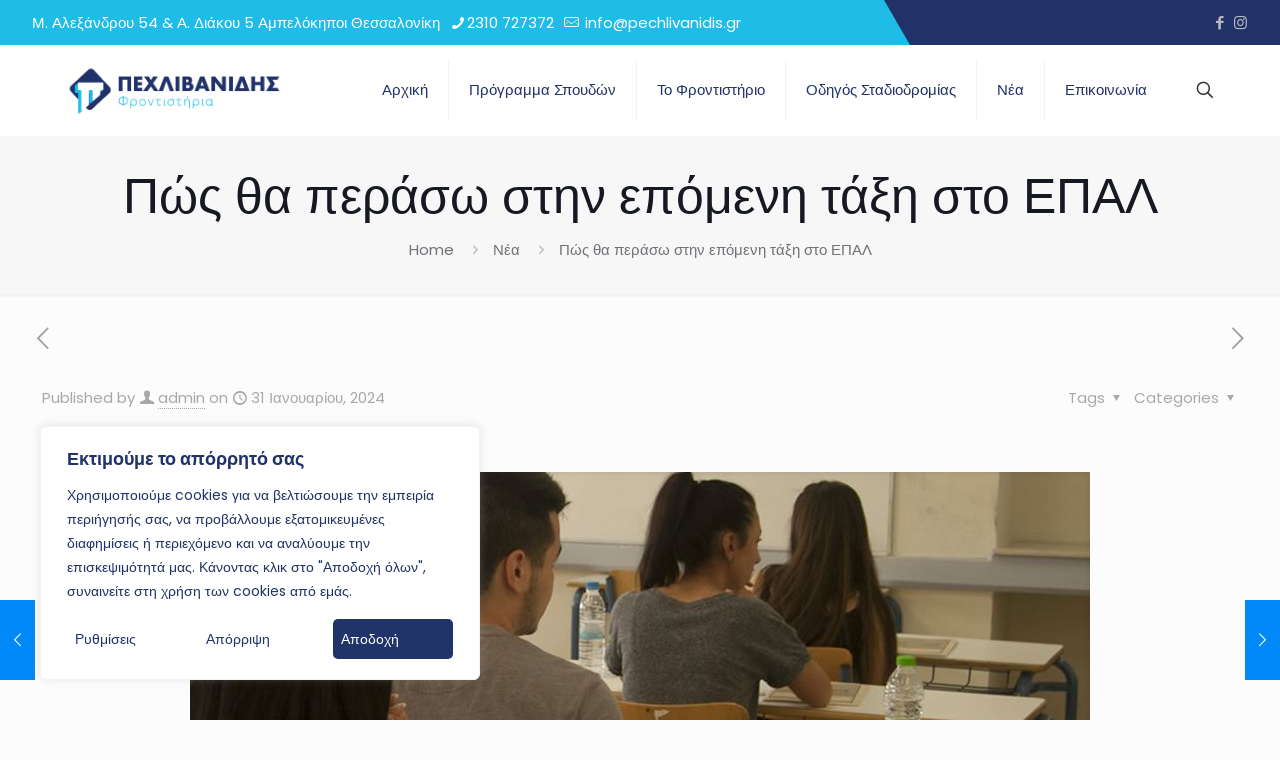

--- FILE ---
content_type: text/html; charset=UTF-8
request_url: https://pechlivanidis.gr/%CF%80%CF%8E%CF%82-%CE%B8%CE%B1-%CF%80%CE%B5%CF%81%CE%AC%CF%83%CF%89-%CF%83%CF%84%CE%B7%CE%BD-%CE%B5%CF%80%CF%8C%CE%BC%CE%B5%CE%BD%CE%B7-%CF%84%CE%AC%CE%BE%CE%B7-%CF%83%CF%84%CE%BF-%CE%B5%CF%80%CE%B1/
body_size: 39804
content:
<!DOCTYPE html>
<html lang="el" class="no-js " itemscope itemtype="https://schema.org/Article" >

<head>

<meta charset="UTF-8" />
<meta name="description" content="Just another WordPress site"/>
<meta property="og:image" content="https://pechlivanidis.gr/wp-content/uploads/2024/04/00006.jpg"/>
<meta property="og:url" content="https://pechlivanidis.gr/%CF%80%CF%8E%CF%82-%CE%B8%CE%B1-%CF%80%CE%B5%CF%81%CE%AC%CF%83%CF%89-%CF%83%CF%84%CE%B7%CE%BD-%CE%B5%CF%80%CF%8C%CE%BC%CE%B5%CE%BD%CE%B7-%CF%84%CE%AC%CE%BE%CE%B7-%CF%83%CF%84%CE%BF-%CE%B5%CF%80%CE%B1/"/>
<meta property="og:type" content="article"/>
<meta property="og:title" content="Πώς θα περάσω στην επόμενη τάξη στο ΕΠΑΛ"/>
<meta property="og:description" content="στο ΕΠΑ.Λ.Προαγωγή και ΑπόλυσηΠώς θα πάμε στην επόμενη Τάξη και θα πάρουμε το Απολυτήριο Επαγγελματικού Λυκείου και το πτυχίοΕίναι τα μαθήματα που εξετάζονται γραπτώς στις εξετάσεις […]"/>
<link rel="alternate" hreflang="el" href="https://pechlivanidis.gr/%CF%80%CF%8E%CF%82-%CE%B8%CE%B1-%CF%80%CE%B5%CF%81%CE%AC%CF%83%CF%89-%CF%83%CF%84%CE%B7%CE%BD-%CE%B5%CF%80%CF%8C%CE%BC%CE%B5%CE%BD%CE%B7-%CF%84%CE%AC%CE%BE%CE%B7-%CF%83%CF%84%CE%BF-%CE%B5%CF%80%CE%B1/"/>
<meta name='robots' content='index, follow, max-image-preview:large, max-snippet:-1, max-video-preview:-1' />
<meta name="format-detection" content="telephone=no">
<meta name="viewport" content="width=device-width, initial-scale=1, maximum-scale=1" />
<link rel="shortcut icon" href="https://pechlivanidis.gr/wp-content/uploads/2024/04/pechlivanidis_logo_FullColor_Horizontal.jpg#153" type="image/x-icon" />
<meta name="theme-color" content="#ffffff" media="(prefers-color-scheme: light)">
<meta name="theme-color" content="#ffffff" media="(prefers-color-scheme: dark)">

	<!-- This site is optimized with the Yoast SEO plugin v22.5 - https://yoast.com/wordpress/plugins/seo/ -->
	<title>Πώς θα περάσω στην επόμενη τάξη στο ΕΠΑΛ - Φροντιστήρια Μέσης Εκπαίδευσης Πεχλιβανίδης</title>
	<link rel="canonical" href="https://pechlivanidis.gr/πώς-θα-περάσω-στην-επόμενη-τάξη-στο-επα/" />
	<meta property="og:locale" content="el_GR" />
	<meta property="og:type" content="article" />
	<meta property="og:title" content="Πώς θα περάσω στην επόμενη τάξη στο ΕΠΑΛ - Φροντιστήρια Μέσης Εκπαίδευσης Πεχλιβανίδης" />
	<meta property="og:description" content="στο ΕΠΑ.Λ.Προαγωγή και ΑπόλυσηΠώς θα πάμε στην επόμενη Τάξη και θα πάρουμε το Απολυτήριο Επαγγελματικού Λυκείου και το πτυχίοΕίναι τα μαθήματα που εξετάζονται γραπτώς στις εξετάσεις […]" />
	<meta property="og:url" content="https://pechlivanidis.gr/πώς-θα-περάσω-στην-επόμενη-τάξη-στο-επα/" />
	<meta property="og:site_name" content="Φροντιστήρια Μέσης Εκπαίδευσης Πεχλιβανίδης" />
	<meta property="article:published_time" content="2024-01-31T00:00:00+00:00" />
	<meta property="article:modified_time" content="2024-04-05T13:13:14+00:00" />
	<meta property="og:image" content="https://pechlivanidis.gr/wp-content/uploads/2024/04/00006.jpg" />
	<meta property="og:image:width" content="900" />
	<meta property="og:image:height" content="450" />
	<meta property="og:image:type" content="image/jpeg" />
	<meta name="author" content="admin" />
	<meta name="twitter:card" content="summary_large_image" />
	<meta name="twitter:label1" content="Συντάχθηκε από" />
	<meta name="twitter:data1" content="admin" />
	<script type="application/ld+json" class="yoast-schema-graph">{"@context":"https://schema.org","@graph":[{"@type":"WebPage","@id":"https://pechlivanidis.gr/%cf%80%cf%8e%cf%82-%ce%b8%ce%b1-%cf%80%ce%b5%cf%81%ce%ac%cf%83%cf%89-%cf%83%cf%84%ce%b7%ce%bd-%ce%b5%cf%80%cf%8c%ce%bc%ce%b5%ce%bd%ce%b7-%cf%84%ce%ac%ce%be%ce%b7-%cf%83%cf%84%ce%bf-%ce%b5%cf%80%ce%b1/","url":"https://pechlivanidis.gr/%cf%80%cf%8e%cf%82-%ce%b8%ce%b1-%cf%80%ce%b5%cf%81%ce%ac%cf%83%cf%89-%cf%83%cf%84%ce%b7%ce%bd-%ce%b5%cf%80%cf%8c%ce%bc%ce%b5%ce%bd%ce%b7-%cf%84%ce%ac%ce%be%ce%b7-%cf%83%cf%84%ce%bf-%ce%b5%cf%80%ce%b1/","name":"Πώς θα περάσω στην επόμενη τάξη στο ΕΠΑΛ - Φροντιστήρια Μέσης Εκπαίδευσης Πεχλιβανίδης","isPartOf":{"@id":"https://pechlivanidis.gr/#website"},"primaryImageOfPage":{"@id":"https://pechlivanidis.gr/%cf%80%cf%8e%cf%82-%ce%b8%ce%b1-%cf%80%ce%b5%cf%81%ce%ac%cf%83%cf%89-%cf%83%cf%84%ce%b7%ce%bd-%ce%b5%cf%80%cf%8c%ce%bc%ce%b5%ce%bd%ce%b7-%cf%84%ce%ac%ce%be%ce%b7-%cf%83%cf%84%ce%bf-%ce%b5%cf%80%ce%b1/#primaryimage"},"image":{"@id":"https://pechlivanidis.gr/%cf%80%cf%8e%cf%82-%ce%b8%ce%b1-%cf%80%ce%b5%cf%81%ce%ac%cf%83%cf%89-%cf%83%cf%84%ce%b7%ce%bd-%ce%b5%cf%80%cf%8c%ce%bc%ce%b5%ce%bd%ce%b7-%cf%84%ce%ac%ce%be%ce%b7-%cf%83%cf%84%ce%bf-%ce%b5%cf%80%ce%b1/#primaryimage"},"thumbnailUrl":"https://pechlivanidis.gr/wp-content/uploads/2024/04/00006.jpg","datePublished":"2024-01-31T00:00:00+00:00","dateModified":"2024-04-05T13:13:14+00:00","author":{"@id":"https://pechlivanidis.gr/#/schema/person/e4b5c6fc1446e202b6c987564ee1ca7a"},"breadcrumb":{"@id":"https://pechlivanidis.gr/%cf%80%cf%8e%cf%82-%ce%b8%ce%b1-%cf%80%ce%b5%cf%81%ce%ac%cf%83%cf%89-%cf%83%cf%84%ce%b7%ce%bd-%ce%b5%cf%80%cf%8c%ce%bc%ce%b5%ce%bd%ce%b7-%cf%84%ce%ac%ce%be%ce%b7-%cf%83%cf%84%ce%bf-%ce%b5%cf%80%ce%b1/#breadcrumb"},"inLanguage":"el","potentialAction":[{"@type":"ReadAction","target":["https://pechlivanidis.gr/%cf%80%cf%8e%cf%82-%ce%b8%ce%b1-%cf%80%ce%b5%cf%81%ce%ac%cf%83%cf%89-%cf%83%cf%84%ce%b7%ce%bd-%ce%b5%cf%80%cf%8c%ce%bc%ce%b5%ce%bd%ce%b7-%cf%84%ce%ac%ce%be%ce%b7-%cf%83%cf%84%ce%bf-%ce%b5%cf%80%ce%b1/"]}]},{"@type":"ImageObject","inLanguage":"el","@id":"https://pechlivanidis.gr/%cf%80%cf%8e%cf%82-%ce%b8%ce%b1-%cf%80%ce%b5%cf%81%ce%ac%cf%83%cf%89-%cf%83%cf%84%ce%b7%ce%bd-%ce%b5%cf%80%cf%8c%ce%bc%ce%b5%ce%bd%ce%b7-%cf%84%ce%ac%ce%be%ce%b7-%cf%83%cf%84%ce%bf-%ce%b5%cf%80%ce%b1/#primaryimage","url":"https://pechlivanidis.gr/wp-content/uploads/2024/04/00006.jpg","contentUrl":"https://pechlivanidis.gr/wp-content/uploads/2024/04/00006.jpg","width":900,"height":450},{"@type":"BreadcrumbList","@id":"https://pechlivanidis.gr/%cf%80%cf%8e%cf%82-%ce%b8%ce%b1-%cf%80%ce%b5%cf%81%ce%ac%cf%83%cf%89-%cf%83%cf%84%ce%b7%ce%bd-%ce%b5%cf%80%cf%8c%ce%bc%ce%b5%ce%bd%ce%b7-%cf%84%ce%ac%ce%be%ce%b7-%cf%83%cf%84%ce%bf-%ce%b5%cf%80%ce%b1/#breadcrumb","itemListElement":[{"@type":"ListItem","position":1,"name":"Αρχική","item":"https://pechlivanidis.gr/"},{"@type":"ListItem","position":2,"name":"Πώς θα περάσω στην επόμενη τάξη στο ΕΠΑΛ"}]},{"@type":"WebSite","@id":"https://pechlivanidis.gr/#website","url":"https://pechlivanidis.gr/","name":"Φροντιστήρια Μέσης Εκπαίδευσης Πεχλιβανίδης","description":"Αμπελόκηποι Θεσσαλονίκης","potentialAction":[{"@type":"SearchAction","target":{"@type":"EntryPoint","urlTemplate":"https://pechlivanidis.gr/?s={search_term_string}"},"query-input":"required name=search_term_string"}],"inLanguage":"el"},{"@type":"Person","@id":"https://pechlivanidis.gr/#/schema/person/e4b5c6fc1446e202b6c987564ee1ca7a","name":"admin","image":{"@type":"ImageObject","inLanguage":"el","@id":"https://pechlivanidis.gr/#/schema/person/image/","url":"https://secure.gravatar.com/avatar/3ebb839e08a52a427691591c597249e2?s=96&d=mm&r=g","contentUrl":"https://secure.gravatar.com/avatar/3ebb839e08a52a427691591c597249e2?s=96&d=mm&r=g","caption":"admin"},"url":"https://pechlivanidis.gr/author/ilias/"}]}</script>
	<!-- / Yoast SEO plugin. -->


<link rel='dns-prefetch' href='//fonts.googleapis.com' />
<link rel="alternate" type="application/rss+xml" title="Ροή RSS &raquo; Φροντιστήρια Μέσης Εκπαίδευσης Πεχλιβανίδης" href="https://pechlivanidis.gr/feed/" />
<link rel="alternate" type="application/rss+xml" title="Ροή Σχολίων &raquo; Φροντιστήρια Μέσης Εκπαίδευσης Πεχλιβανίδης" href="https://pechlivanidis.gr/comments/feed/" />
<link rel="alternate" type="application/rss+xml" title="Ροή Σχολίων Φροντιστήρια Μέσης Εκπαίδευσης Πεχλιβανίδης &raquo; Πώς θα περάσω στην επόμενη τάξη στο ΕΠΑΛ" href="https://pechlivanidis.gr/%cf%80%cf%8e%cf%82-%ce%b8%ce%b1-%cf%80%ce%b5%cf%81%ce%ac%cf%83%cf%89-%cf%83%cf%84%ce%b7%ce%bd-%ce%b5%cf%80%cf%8c%ce%bc%ce%b5%ce%bd%ce%b7-%cf%84%ce%ac%ce%be%ce%b7-%cf%83%cf%84%ce%bf-%ce%b5%cf%80%ce%b1/feed/" />
<script type="text/javascript">
/* <![CDATA[ */
window._wpemojiSettings = {"baseUrl":"https:\/\/s.w.org\/images\/core\/emoji\/14.0.0\/72x72\/","ext":".png","svgUrl":"https:\/\/s.w.org\/images\/core\/emoji\/14.0.0\/svg\/","svgExt":".svg","source":{"concatemoji":"https:\/\/pechlivanidis.gr\/wp-includes\/js\/wp-emoji-release.min.js?ver=6.4.7"}};
/*! This file is auto-generated */
!function(i,n){var o,s,e;function c(e){try{var t={supportTests:e,timestamp:(new Date).valueOf()};sessionStorage.setItem(o,JSON.stringify(t))}catch(e){}}function p(e,t,n){e.clearRect(0,0,e.canvas.width,e.canvas.height),e.fillText(t,0,0);var t=new Uint32Array(e.getImageData(0,0,e.canvas.width,e.canvas.height).data),r=(e.clearRect(0,0,e.canvas.width,e.canvas.height),e.fillText(n,0,0),new Uint32Array(e.getImageData(0,0,e.canvas.width,e.canvas.height).data));return t.every(function(e,t){return e===r[t]})}function u(e,t,n){switch(t){case"flag":return n(e,"\ud83c\udff3\ufe0f\u200d\u26a7\ufe0f","\ud83c\udff3\ufe0f\u200b\u26a7\ufe0f")?!1:!n(e,"\ud83c\uddfa\ud83c\uddf3","\ud83c\uddfa\u200b\ud83c\uddf3")&&!n(e,"\ud83c\udff4\udb40\udc67\udb40\udc62\udb40\udc65\udb40\udc6e\udb40\udc67\udb40\udc7f","\ud83c\udff4\u200b\udb40\udc67\u200b\udb40\udc62\u200b\udb40\udc65\u200b\udb40\udc6e\u200b\udb40\udc67\u200b\udb40\udc7f");case"emoji":return!n(e,"\ud83e\udef1\ud83c\udffb\u200d\ud83e\udef2\ud83c\udfff","\ud83e\udef1\ud83c\udffb\u200b\ud83e\udef2\ud83c\udfff")}return!1}function f(e,t,n){var r="undefined"!=typeof WorkerGlobalScope&&self instanceof WorkerGlobalScope?new OffscreenCanvas(300,150):i.createElement("canvas"),a=r.getContext("2d",{willReadFrequently:!0}),o=(a.textBaseline="top",a.font="600 32px Arial",{});return e.forEach(function(e){o[e]=t(a,e,n)}),o}function t(e){var t=i.createElement("script");t.src=e,t.defer=!0,i.head.appendChild(t)}"undefined"!=typeof Promise&&(o="wpEmojiSettingsSupports",s=["flag","emoji"],n.supports={everything:!0,everythingExceptFlag:!0},e=new Promise(function(e){i.addEventListener("DOMContentLoaded",e,{once:!0})}),new Promise(function(t){var n=function(){try{var e=JSON.parse(sessionStorage.getItem(o));if("object"==typeof e&&"number"==typeof e.timestamp&&(new Date).valueOf()<e.timestamp+604800&&"object"==typeof e.supportTests)return e.supportTests}catch(e){}return null}();if(!n){if("undefined"!=typeof Worker&&"undefined"!=typeof OffscreenCanvas&&"undefined"!=typeof URL&&URL.createObjectURL&&"undefined"!=typeof Blob)try{var e="postMessage("+f.toString()+"("+[JSON.stringify(s),u.toString(),p.toString()].join(",")+"));",r=new Blob([e],{type:"text/javascript"}),a=new Worker(URL.createObjectURL(r),{name:"wpTestEmojiSupports"});return void(a.onmessage=function(e){c(n=e.data),a.terminate(),t(n)})}catch(e){}c(n=f(s,u,p))}t(n)}).then(function(e){for(var t in e)n.supports[t]=e[t],n.supports.everything=n.supports.everything&&n.supports[t],"flag"!==t&&(n.supports.everythingExceptFlag=n.supports.everythingExceptFlag&&n.supports[t]);n.supports.everythingExceptFlag=n.supports.everythingExceptFlag&&!n.supports.flag,n.DOMReady=!1,n.readyCallback=function(){n.DOMReady=!0}}).then(function(){return e}).then(function(){var e;n.supports.everything||(n.readyCallback(),(e=n.source||{}).concatemoji?t(e.concatemoji):e.wpemoji&&e.twemoji&&(t(e.twemoji),t(e.wpemoji)))}))}((window,document),window._wpemojiSettings);
/* ]]> */
</script>
<style id='wp-emoji-styles-inline-css' type='text/css'>

	img.wp-smiley, img.emoji {
		display: inline !important;
		border: none !important;
		box-shadow: none !important;
		height: 1em !important;
		width: 1em !important;
		margin: 0 0.07em !important;
		vertical-align: -0.1em !important;
		background: none !important;
		padding: 0 !important;
	}
</style>
<link rel='stylesheet' id='wp-block-library-css' href='https://pechlivanidis.gr/wp-includes/css/dist/block-library/style.min.css?ver=6.4.7' type='text/css' media='all' />
<style id='classic-theme-styles-inline-css' type='text/css'>
/*! This file is auto-generated */
.wp-block-button__link{color:#fff;background-color:#32373c;border-radius:9999px;box-shadow:none;text-decoration:none;padding:calc(.667em + 2px) calc(1.333em + 2px);font-size:1.125em}.wp-block-file__button{background:#32373c;color:#fff;text-decoration:none}
</style>
<style id='global-styles-inline-css' type='text/css'>
body{--wp--preset--color--black: #000000;--wp--preset--color--cyan-bluish-gray: #abb8c3;--wp--preset--color--white: #ffffff;--wp--preset--color--pale-pink: #f78da7;--wp--preset--color--vivid-red: #cf2e2e;--wp--preset--color--luminous-vivid-orange: #ff6900;--wp--preset--color--luminous-vivid-amber: #fcb900;--wp--preset--color--light-green-cyan: #7bdcb5;--wp--preset--color--vivid-green-cyan: #00d084;--wp--preset--color--pale-cyan-blue: #8ed1fc;--wp--preset--color--vivid-cyan-blue: #0693e3;--wp--preset--color--vivid-purple: #9b51e0;--wp--preset--gradient--vivid-cyan-blue-to-vivid-purple: linear-gradient(135deg,rgba(6,147,227,1) 0%,rgb(155,81,224) 100%);--wp--preset--gradient--light-green-cyan-to-vivid-green-cyan: linear-gradient(135deg,rgb(122,220,180) 0%,rgb(0,208,130) 100%);--wp--preset--gradient--luminous-vivid-amber-to-luminous-vivid-orange: linear-gradient(135deg,rgba(252,185,0,1) 0%,rgba(255,105,0,1) 100%);--wp--preset--gradient--luminous-vivid-orange-to-vivid-red: linear-gradient(135deg,rgba(255,105,0,1) 0%,rgb(207,46,46) 100%);--wp--preset--gradient--very-light-gray-to-cyan-bluish-gray: linear-gradient(135deg,rgb(238,238,238) 0%,rgb(169,184,195) 100%);--wp--preset--gradient--cool-to-warm-spectrum: linear-gradient(135deg,rgb(74,234,220) 0%,rgb(151,120,209) 20%,rgb(207,42,186) 40%,rgb(238,44,130) 60%,rgb(251,105,98) 80%,rgb(254,248,76) 100%);--wp--preset--gradient--blush-light-purple: linear-gradient(135deg,rgb(255,206,236) 0%,rgb(152,150,240) 100%);--wp--preset--gradient--blush-bordeaux: linear-gradient(135deg,rgb(254,205,165) 0%,rgb(254,45,45) 50%,rgb(107,0,62) 100%);--wp--preset--gradient--luminous-dusk: linear-gradient(135deg,rgb(255,203,112) 0%,rgb(199,81,192) 50%,rgb(65,88,208) 100%);--wp--preset--gradient--pale-ocean: linear-gradient(135deg,rgb(255,245,203) 0%,rgb(182,227,212) 50%,rgb(51,167,181) 100%);--wp--preset--gradient--electric-grass: linear-gradient(135deg,rgb(202,248,128) 0%,rgb(113,206,126) 100%);--wp--preset--gradient--midnight: linear-gradient(135deg,rgb(2,3,129) 0%,rgb(40,116,252) 100%);--wp--preset--font-size--small: 13px;--wp--preset--font-size--medium: 20px;--wp--preset--font-size--large: 36px;--wp--preset--font-size--x-large: 42px;--wp--preset--spacing--20: 0.44rem;--wp--preset--spacing--30: 0.67rem;--wp--preset--spacing--40: 1rem;--wp--preset--spacing--50: 1.5rem;--wp--preset--spacing--60: 2.25rem;--wp--preset--spacing--70: 3.38rem;--wp--preset--spacing--80: 5.06rem;--wp--preset--shadow--natural: 6px 6px 9px rgba(0, 0, 0, 0.2);--wp--preset--shadow--deep: 12px 12px 50px rgba(0, 0, 0, 0.4);--wp--preset--shadow--sharp: 6px 6px 0px rgba(0, 0, 0, 0.2);--wp--preset--shadow--outlined: 6px 6px 0px -3px rgba(255, 255, 255, 1), 6px 6px rgba(0, 0, 0, 1);--wp--preset--shadow--crisp: 6px 6px 0px rgba(0, 0, 0, 1);}:where(.is-layout-flex){gap: 0.5em;}:where(.is-layout-grid){gap: 0.5em;}body .is-layout-flow > .alignleft{float: left;margin-inline-start: 0;margin-inline-end: 2em;}body .is-layout-flow > .alignright{float: right;margin-inline-start: 2em;margin-inline-end: 0;}body .is-layout-flow > .aligncenter{margin-left: auto !important;margin-right: auto !important;}body .is-layout-constrained > .alignleft{float: left;margin-inline-start: 0;margin-inline-end: 2em;}body .is-layout-constrained > .alignright{float: right;margin-inline-start: 2em;margin-inline-end: 0;}body .is-layout-constrained > .aligncenter{margin-left: auto !important;margin-right: auto !important;}body .is-layout-constrained > :where(:not(.alignleft):not(.alignright):not(.alignfull)){max-width: var(--wp--style--global--content-size);margin-left: auto !important;margin-right: auto !important;}body .is-layout-constrained > .alignwide{max-width: var(--wp--style--global--wide-size);}body .is-layout-flex{display: flex;}body .is-layout-flex{flex-wrap: wrap;align-items: center;}body .is-layout-flex > *{margin: 0;}body .is-layout-grid{display: grid;}body .is-layout-grid > *{margin: 0;}:where(.wp-block-columns.is-layout-flex){gap: 2em;}:where(.wp-block-columns.is-layout-grid){gap: 2em;}:where(.wp-block-post-template.is-layout-flex){gap: 1.25em;}:where(.wp-block-post-template.is-layout-grid){gap: 1.25em;}.has-black-color{color: var(--wp--preset--color--black) !important;}.has-cyan-bluish-gray-color{color: var(--wp--preset--color--cyan-bluish-gray) !important;}.has-white-color{color: var(--wp--preset--color--white) !important;}.has-pale-pink-color{color: var(--wp--preset--color--pale-pink) !important;}.has-vivid-red-color{color: var(--wp--preset--color--vivid-red) !important;}.has-luminous-vivid-orange-color{color: var(--wp--preset--color--luminous-vivid-orange) !important;}.has-luminous-vivid-amber-color{color: var(--wp--preset--color--luminous-vivid-amber) !important;}.has-light-green-cyan-color{color: var(--wp--preset--color--light-green-cyan) !important;}.has-vivid-green-cyan-color{color: var(--wp--preset--color--vivid-green-cyan) !important;}.has-pale-cyan-blue-color{color: var(--wp--preset--color--pale-cyan-blue) !important;}.has-vivid-cyan-blue-color{color: var(--wp--preset--color--vivid-cyan-blue) !important;}.has-vivid-purple-color{color: var(--wp--preset--color--vivid-purple) !important;}.has-black-background-color{background-color: var(--wp--preset--color--black) !important;}.has-cyan-bluish-gray-background-color{background-color: var(--wp--preset--color--cyan-bluish-gray) !important;}.has-white-background-color{background-color: var(--wp--preset--color--white) !important;}.has-pale-pink-background-color{background-color: var(--wp--preset--color--pale-pink) !important;}.has-vivid-red-background-color{background-color: var(--wp--preset--color--vivid-red) !important;}.has-luminous-vivid-orange-background-color{background-color: var(--wp--preset--color--luminous-vivid-orange) !important;}.has-luminous-vivid-amber-background-color{background-color: var(--wp--preset--color--luminous-vivid-amber) !important;}.has-light-green-cyan-background-color{background-color: var(--wp--preset--color--light-green-cyan) !important;}.has-vivid-green-cyan-background-color{background-color: var(--wp--preset--color--vivid-green-cyan) !important;}.has-pale-cyan-blue-background-color{background-color: var(--wp--preset--color--pale-cyan-blue) !important;}.has-vivid-cyan-blue-background-color{background-color: var(--wp--preset--color--vivid-cyan-blue) !important;}.has-vivid-purple-background-color{background-color: var(--wp--preset--color--vivid-purple) !important;}.has-black-border-color{border-color: var(--wp--preset--color--black) !important;}.has-cyan-bluish-gray-border-color{border-color: var(--wp--preset--color--cyan-bluish-gray) !important;}.has-white-border-color{border-color: var(--wp--preset--color--white) !important;}.has-pale-pink-border-color{border-color: var(--wp--preset--color--pale-pink) !important;}.has-vivid-red-border-color{border-color: var(--wp--preset--color--vivid-red) !important;}.has-luminous-vivid-orange-border-color{border-color: var(--wp--preset--color--luminous-vivid-orange) !important;}.has-luminous-vivid-amber-border-color{border-color: var(--wp--preset--color--luminous-vivid-amber) !important;}.has-light-green-cyan-border-color{border-color: var(--wp--preset--color--light-green-cyan) !important;}.has-vivid-green-cyan-border-color{border-color: var(--wp--preset--color--vivid-green-cyan) !important;}.has-pale-cyan-blue-border-color{border-color: var(--wp--preset--color--pale-cyan-blue) !important;}.has-vivid-cyan-blue-border-color{border-color: var(--wp--preset--color--vivid-cyan-blue) !important;}.has-vivid-purple-border-color{border-color: var(--wp--preset--color--vivid-purple) !important;}.has-vivid-cyan-blue-to-vivid-purple-gradient-background{background: var(--wp--preset--gradient--vivid-cyan-blue-to-vivid-purple) !important;}.has-light-green-cyan-to-vivid-green-cyan-gradient-background{background: var(--wp--preset--gradient--light-green-cyan-to-vivid-green-cyan) !important;}.has-luminous-vivid-amber-to-luminous-vivid-orange-gradient-background{background: var(--wp--preset--gradient--luminous-vivid-amber-to-luminous-vivid-orange) !important;}.has-luminous-vivid-orange-to-vivid-red-gradient-background{background: var(--wp--preset--gradient--luminous-vivid-orange-to-vivid-red) !important;}.has-very-light-gray-to-cyan-bluish-gray-gradient-background{background: var(--wp--preset--gradient--very-light-gray-to-cyan-bluish-gray) !important;}.has-cool-to-warm-spectrum-gradient-background{background: var(--wp--preset--gradient--cool-to-warm-spectrum) !important;}.has-blush-light-purple-gradient-background{background: var(--wp--preset--gradient--blush-light-purple) !important;}.has-blush-bordeaux-gradient-background{background: var(--wp--preset--gradient--blush-bordeaux) !important;}.has-luminous-dusk-gradient-background{background: var(--wp--preset--gradient--luminous-dusk) !important;}.has-pale-ocean-gradient-background{background: var(--wp--preset--gradient--pale-ocean) !important;}.has-electric-grass-gradient-background{background: var(--wp--preset--gradient--electric-grass) !important;}.has-midnight-gradient-background{background: var(--wp--preset--gradient--midnight) !important;}.has-small-font-size{font-size: var(--wp--preset--font-size--small) !important;}.has-medium-font-size{font-size: var(--wp--preset--font-size--medium) !important;}.has-large-font-size{font-size: var(--wp--preset--font-size--large) !important;}.has-x-large-font-size{font-size: var(--wp--preset--font-size--x-large) !important;}
.wp-block-navigation a:where(:not(.wp-element-button)){color: inherit;}
:where(.wp-block-post-template.is-layout-flex){gap: 1.25em;}:where(.wp-block-post-template.is-layout-grid){gap: 1.25em;}
:where(.wp-block-columns.is-layout-flex){gap: 2em;}:where(.wp-block-columns.is-layout-grid){gap: 2em;}
.wp-block-pullquote{font-size: 1.5em;line-height: 1.6;}
</style>
<link rel='stylesheet' id='contact-form-7-css' href='https://pechlivanidis.gr/wp-content/plugins/contact-form-7/includes/css/styles.css?ver=5.6.3' type='text/css' media='all' />
<link rel='stylesheet' id='mfn-be-css' href='https://pechlivanidis.gr/wp-content/themes/betheme/css/be.css?ver=27.3.9' type='text/css' media='all' />
<link rel='stylesheet' id='mfn-animations-css' href='https://pechlivanidis.gr/wp-content/themes/betheme/assets/animations/animations.min.css?ver=27.3.9' type='text/css' media='all' />
<link rel='stylesheet' id='mfn-font-awesome-css' href='https://pechlivanidis.gr/wp-content/themes/betheme/fonts/fontawesome/fontawesome.css?ver=27.3.9' type='text/css' media='all' />
<link rel='stylesheet' id='mfn-jplayer-css' href='https://pechlivanidis.gr/wp-content/themes/betheme/assets/jplayer/css/jplayer.blue.monday.min.css?ver=27.3.9' type='text/css' media='all' />
<link rel='stylesheet' id='mfn-responsive-css' href='https://pechlivanidis.gr/wp-content/themes/betheme/css/responsive.css?ver=27.3.9' type='text/css' media='all' />
<link rel='stylesheet' id='mfn-fonts-css' href='https://fonts.googleapis.com/css?family=Poppins%3A1%2C300%2C400%2C400italic%2C500%2C600%2C700%2C700italic&#038;display=swap&#038;ver=6.4.7' type='text/css' media='all' />
<style id='mfn-dynamic-inline-css' type='text/css'>
html{background-color:#FCFCFC}#Wrapper,#Content,.mfn-popup .mfn-popup-content,.mfn-off-canvas-sidebar .mfn-off-canvas-content-wrapper,.mfn-cart-holder,.mfn-header-login,#Top_bar .search_wrapper,#Top_bar .top_bar_right .mfn-live-search-box,.column_livesearch .mfn-live-search-wrapper,.column_livesearch .mfn-live-search-box{background-color:#FCFCFC}.layout-boxed.mfn-bebuilder-header.mfn-ui #Wrapper .mfn-only-sample-content{background-color:#FCFCFC}body:not(.template-slider) #Header{min-height:250px}body.header-below:not(.template-slider) #Header{padding-top:250px}#Footer .widgets_wrapper{padding:70px 0}.has-search-overlay.search-overlay-opened #search-overlay{background-color:rgba(0,0,0,0.6)}.elementor-page.elementor-default #Content .the_content .section_wrapper{max-width:100%}.elementor-page.elementor-default #Content .section.the_content{width:100%}.elementor-page.elementor-default #Content .section_wrapper .the_content_wrapper{margin-left:0;margin-right:0;width:100%}body,button,span.date_label,.timeline_items li h3 span,input[type="submit"],input[type="reset"],input[type="button"],input[type="date"],input[type="text"],input[type="password"],input[type="tel"],input[type="email"],input[type="url"],textarea,select,.offer_li .title h3,.mfn-menu-item-megamenu{font-family:"Poppins",-apple-system,BlinkMacSystemFont,"Segoe UI",Roboto,Oxygen-Sans,Ubuntu,Cantarell,"Helvetica Neue",sans-serif}#menu > ul > li > a,a.action_button,#overlay-menu ul li a{font-family:"Poppins",-apple-system,BlinkMacSystemFont,"Segoe UI",Roboto,Oxygen-Sans,Ubuntu,Cantarell,"Helvetica Neue",sans-serif}#Subheader .title{font-family:"Poppins",-apple-system,BlinkMacSystemFont,"Segoe UI",Roboto,Oxygen-Sans,Ubuntu,Cantarell,"Helvetica Neue",sans-serif}h1,h2,h3,h4,.text-logo #logo{font-family:"Poppins",-apple-system,BlinkMacSystemFont,"Segoe UI",Roboto,Oxygen-Sans,Ubuntu,Cantarell,"Helvetica Neue",sans-serif}h5,h6{font-family:"Poppins",-apple-system,BlinkMacSystemFont,"Segoe UI",Roboto,Oxygen-Sans,Ubuntu,Cantarell,"Helvetica Neue",sans-serif}blockquote{font-family:"Poppins",-apple-system,BlinkMacSystemFont,"Segoe UI",Roboto,Oxygen-Sans,Ubuntu,Cantarell,"Helvetica Neue",sans-serif}.chart_box .chart .num,.counter .desc_wrapper .number-wrapper,.how_it_works .image .number,.pricing-box .plan-header .price,.quick_fact .number-wrapper,.woocommerce .product div.entry-summary .price{font-family:"Poppins",-apple-system,BlinkMacSystemFont,"Segoe UI",Roboto,Oxygen-Sans,Ubuntu,Cantarell,"Helvetica Neue",sans-serif}body,.mfn-menu-item-megamenu{font-size:15px;line-height:28px;font-weight:400;letter-spacing:0px}.big{font-size:17px;line-height:30px;font-weight:400;letter-spacing:0px}#menu > ul > li > a,a.action_button,#overlay-menu ul li a{font-size:15px;font-weight:500;letter-spacing:0px}#overlay-menu ul li a{line-height:22.5px}#Subheader .title{font-size:50px;line-height:60px;font-weight:400;letter-spacing:0px}h1,.text-logo #logo{font-size:50px;line-height:60px;font-weight:500;letter-spacing:0px}h2{font-size:40px;line-height:50px;font-weight:500;letter-spacing:0px}h3,.woocommerce ul.products li.product h3,.woocommerce #customer_login h2{font-size:30px;line-height:40px;font-weight:400;letter-spacing:0px}h4,.woocommerce .woocommerce-order-details__title,.woocommerce .wc-bacs-bank-details-heading,.woocommerce .woocommerce-customer-details h2{font-size:20px;line-height:30px;font-weight:600;letter-spacing:0px}h5{font-size:18px;line-height:30px;font-weight:400;letter-spacing:0px}h6{font-size:15px;line-height:26px;font-weight:700;letter-spacing:0px}#Intro .intro-title{font-size:70px;line-height:70px;font-weight:400;letter-spacing:0px}@media only screen and (min-width:768px) and (max-width:959px){body,.mfn-menu-item-megamenu{font-size:13px;line-height:24px;font-weight:400;letter-spacing:0px}.big{font-size:14px;line-height:26px;font-weight:400;letter-spacing:0px}#menu > ul > li > a,a.action_button,#overlay-menu ul li a{font-size:13px;font-weight:500;letter-spacing:0px}#overlay-menu ul li a{line-height:19.5px}#Subheader .title{font-size:43px;line-height:51px;font-weight:400;letter-spacing:0px}h1,.text-logo #logo{font-size:43px;line-height:51px;font-weight:500;letter-spacing:0px}h2{font-size:34px;line-height:43px;font-weight:500;letter-spacing:0px}h3,.woocommerce ul.products li.product h3,.woocommerce #customer_login h2{font-size:26px;line-height:34px;font-weight:400;letter-spacing:0px}h4,.woocommerce .woocommerce-order-details__title,.woocommerce .wc-bacs-bank-details-heading,.woocommerce .woocommerce-customer-details h2{font-size:17px;line-height:26px;font-weight:600;letter-spacing:0px}h5{font-size:15px;line-height:26px;font-weight:400;letter-spacing:0px}h6{font-size:13px;line-height:22px;font-weight:700;letter-spacing:0px}#Intro .intro-title{font-size:60px;line-height:60px;font-weight:400;letter-spacing:0px}blockquote{font-size:15px}.chart_box .chart .num{font-size:45px;line-height:45px}.counter .desc_wrapper .number-wrapper{font-size:45px;line-height:45px}.counter .desc_wrapper .title{font-size:14px;line-height:18px}.faq .question .title{font-size:14px}.fancy_heading .title{font-size:38px;line-height:38px}.offer .offer_li .desc_wrapper .title h3{font-size:32px;line-height:32px}.offer_thumb_ul li.offer_thumb_li .desc_wrapper .title h3{font-size:32px;line-height:32px}.pricing-box .plan-header h2{font-size:27px;line-height:27px}.pricing-box .plan-header .price > span{font-size:40px;line-height:40px}.pricing-box .plan-header .price sup.currency{font-size:18px;line-height:18px}.pricing-box .plan-header .price sup.period{font-size:14px;line-height:14px}.quick_fact .number-wrapper{font-size:80px;line-height:80px}.trailer_box .desc h2{font-size:27px;line-height:27px}.widget > h3{font-size:17px;line-height:20px}}@media only screen and (min-width:480px) and (max-width:767px){body,.mfn-menu-item-megamenu{font-size:13px;line-height:21px;font-weight:400;letter-spacing:0px}.big{font-size:13px;line-height:23px;font-weight:400;letter-spacing:0px}#menu > ul > li > a,a.action_button,#overlay-menu ul li a{font-size:13px;font-weight:500;letter-spacing:0px}#overlay-menu ul li a{line-height:19.5px}#Subheader .title{font-size:38px;line-height:45px;font-weight:400;letter-spacing:0px}h1,.text-logo #logo{font-size:38px;line-height:45px;font-weight:500;letter-spacing:0px}h2{font-size:30px;line-height:38px;font-weight:500;letter-spacing:0px}h3,.woocommerce ul.products li.product h3,.woocommerce #customer_login h2{font-size:23px;line-height:30px;font-weight:400;letter-spacing:0px}h4,.woocommerce .woocommerce-order-details__title,.woocommerce .wc-bacs-bank-details-heading,.woocommerce .woocommerce-customer-details h2{font-size:15px;line-height:23px;font-weight:600;letter-spacing:0px}h5{font-size:14px;line-height:23px;font-weight:400;letter-spacing:0px}h6{font-size:13px;line-height:20px;font-weight:700;letter-spacing:0px}#Intro .intro-title{font-size:53px;line-height:53px;font-weight:400;letter-spacing:0px}blockquote{font-size:14px}.chart_box .chart .num{font-size:40px;line-height:40px}.counter .desc_wrapper .number-wrapper{font-size:40px;line-height:40px}.counter .desc_wrapper .title{font-size:13px;line-height:16px}.faq .question .title{font-size:13px}.fancy_heading .title{font-size:34px;line-height:34px}.offer .offer_li .desc_wrapper .title h3{font-size:28px;line-height:28px}.offer_thumb_ul li.offer_thumb_li .desc_wrapper .title h3{font-size:28px;line-height:28px}.pricing-box .plan-header h2{font-size:24px;line-height:24px}.pricing-box .plan-header .price > span{font-size:34px;line-height:34px}.pricing-box .plan-header .price sup.currency{font-size:16px;line-height:16px}.pricing-box .plan-header .price sup.period{font-size:13px;line-height:13px}.quick_fact .number-wrapper{font-size:70px;line-height:70px}.trailer_box .desc h2{font-size:24px;line-height:24px}.widget > h3{font-size:16px;line-height:19px}}@media only screen and (max-width:479px){body,.mfn-menu-item-megamenu{font-size:13px;line-height:19px;font-weight:400;letter-spacing:0px}.big{font-size:13px;line-height:19px;font-weight:400;letter-spacing:0px}#menu > ul > li > a,a.action_button,#overlay-menu ul li a{font-size:13px;font-weight:500;letter-spacing:0px}#overlay-menu ul li a{line-height:19.5px}#Subheader .title{font-size:30px;line-height:36px;font-weight:400;letter-spacing:0px}h1,.text-logo #logo{font-size:30px;line-height:36px;font-weight:500;letter-spacing:0px}h2{font-size:24px;line-height:30px;font-weight:500;letter-spacing:0px}h3,.woocommerce ul.products li.product h3,.woocommerce #customer_login h2{font-size:18px;line-height:24px;font-weight:400;letter-spacing:0px}h4,.woocommerce .woocommerce-order-details__title,.woocommerce .wc-bacs-bank-details-heading,.woocommerce .woocommerce-customer-details h2{font-size:13px;line-height:19px;font-weight:600;letter-spacing:0px}h5{font-size:13px;line-height:19px;font-weight:400;letter-spacing:0px}h6{font-size:13px;line-height:19px;font-weight:700;letter-spacing:0px}#Intro .intro-title{font-size:42px;line-height:42px;font-weight:400;letter-spacing:0px}blockquote{font-size:13px}.chart_box .chart .num{font-size:35px;line-height:35px}.counter .desc_wrapper .number-wrapper{font-size:35px;line-height:35px}.counter .desc_wrapper .title{font-size:13px;line-height:26px}.faq .question .title{font-size:13px}.fancy_heading .title{font-size:30px;line-height:30px}.offer .offer_li .desc_wrapper .title h3{font-size:26px;line-height:26px}.offer_thumb_ul li.offer_thumb_li .desc_wrapper .title h3{font-size:26px;line-height:26px}.pricing-box .plan-header h2{font-size:21px;line-height:21px}.pricing-box .plan-header .price > span{font-size:32px;line-height:32px}.pricing-box .plan-header .price sup.currency{font-size:14px;line-height:14px}.pricing-box .plan-header .price sup.period{font-size:13px;line-height:13px}.quick_fact .number-wrapper{font-size:60px;line-height:60px}.trailer_box .desc h2{font-size:21px;line-height:21px}.widget > h3{font-size:15px;line-height:18px}}.with_aside .sidebar.columns{width:23%}.with_aside .sections_group{width:77%}.aside_both .sidebar.columns{width:18%}.aside_both .sidebar.sidebar-1{margin-left:-82%}.aside_both .sections_group{width:64%;margin-left:18%}@media only screen and (min-width:1240px){#Wrapper,.with_aside .content_wrapper{max-width:1240px}body.layout-boxed.mfn-header-scrolled .mfn-header-tmpl.mfn-sticky-layout-width{max-width:1240px;left:0;right:0;margin-left:auto;margin-right:auto}body.layout-boxed:not(.mfn-header-scrolled) .mfn-header-tmpl.mfn-header-layout-width,body.layout-boxed .mfn-header-tmpl.mfn-header-layout-width:not(.mfn-hasSticky){max-width:1240px;left:0;right:0;margin-left:auto;margin-right:auto}body.layout-boxed.mfn-bebuilder-header.mfn-ui .mfn-only-sample-content{max-width:1240px;margin-left:auto;margin-right:auto}.section_wrapper,.container{max-width:1220px}.layout-boxed.header-boxed #Top_bar.is-sticky{max-width:1240px}}@media only screen and (max-width:767px){#Wrapper{max-width:calc(100% - 67px)}.content_wrapper .section_wrapper,.container,.four.columns .widget-area{max-width:550px !important;padding-left:33px;padding-right:33px}}  .button-default .button,.button-flat .button,.button-round .button{background-color:#f7f7f7;color:#747474}.button-stroke .button{border-color:#f7f7f7;color:#747474}.button-stroke .button:hover{background-color:#f7f7f7;color:#fff}.button-default .button_theme,.button-default button,.button-default input[type="button"],.button-default input[type="reset"],.button-default input[type="submit"],.button-flat .button_theme,.button-flat button,.button-flat input[type="button"],.button-flat input[type="reset"],.button-flat input[type="submit"],.button-round .button_theme,.button-round button,.button-round input[type="button"],.button-round input[type="reset"],.button-round input[type="submit"],.woocommerce #respond input#submit,.woocommerce a.button:not(.default),.woocommerce button.button,.woocommerce input.button,.woocommerce #respond input#submit:hover,.woocommerce a.button:hover,.woocommerce button.button:hover,.woocommerce input.button:hover{color:#ffffff}.button-default #respond input#submit.alt.disabled,.button-default #respond input#submit.alt.disabled:hover,.button-default #respond input#submit.alt:disabled,.button-default #respond input#submit.alt:disabled:hover,.button-default #respond input#submit.alt:disabled[disabled],.button-default #respond input#submit.alt:disabled[disabled]:hover,.button-default a.button.alt.disabled,.button-default a.button.alt.disabled:hover,.button-default a.button.alt:disabled,.button-default a.button.alt:disabled:hover,.button-default a.button.alt:disabled[disabled],.button-default a.button.alt:disabled[disabled]:hover,.button-default button.button.alt.disabled,.button-default button.button.alt.disabled:hover,.button-default button.button.alt:disabled,.button-default button.button.alt:disabled:hover,.button-default button.button.alt:disabled[disabled],.button-default button.button.alt:disabled[disabled]:hover,.button-default input.button.alt.disabled,.button-default input.button.alt.disabled:hover,.button-default input.button.alt:disabled,.button-default input.button.alt:disabled:hover,.button-default input.button.alt:disabled[disabled],.button-default input.button.alt:disabled[disabled]:hover,.button-default #respond input#submit.alt,.button-default a.button.alt,.button-default button.button.alt,.button-default input.button.alt,.button-default #respond input#submit.alt:hover,.button-default a.button.alt:hover,.button-default button.button.alt:hover,.button-default input.button.alt:hover,.button-flat #respond input#submit.alt.disabled,.button-flat #respond input#submit.alt.disabled:hover,.button-flat #respond input#submit.alt:disabled,.button-flat #respond input#submit.alt:disabled:hover,.button-flat #respond input#submit.alt:disabled[disabled],.button-flat #respond input#submit.alt:disabled[disabled]:hover,.button-flat a.button.alt.disabled,.button-flat a.button.alt.disabled:hover,.button-flat a.button.alt:disabled,.button-flat a.button.alt:disabled:hover,.button-flat a.button.alt:disabled[disabled],.button-flat a.button.alt:disabled[disabled]:hover,.button-flat button.button.alt.disabled,.button-flat button.button.alt.disabled:hover,.button-flat button.button.alt:disabled,.button-flat button.button.alt:disabled:hover,.button-flat button.button.alt:disabled[disabled],.button-flat button.button.alt:disabled[disabled]:hover,.button-flat input.button.alt.disabled,.button-flat input.button.alt.disabled:hover,.button-flat input.button.alt:disabled,.button-flat input.button.alt:disabled:hover,.button-flat input.button.alt:disabled[disabled],.button-flat input.button.alt:disabled[disabled]:hover,.button-flat #respond input#submit.alt,.button-flat a.button.alt,.button-flat button.button.alt,.button-flat input.button.alt,.button-flat #respond input#submit.alt:hover,.button-flat a.button.alt:hover,.button-flat button.button.alt:hover,.button-flat input.button.alt:hover,.button-round #respond input#submit.alt.disabled,.button-round #respond input#submit.alt.disabled:hover,.button-round #respond input#submit.alt:disabled,.button-round #respond input#submit.alt:disabled:hover,.button-round #respond input#submit.alt:disabled[disabled],.button-round #respond input#submit.alt:disabled[disabled]:hover,.button-round a.button.alt.disabled,.button-round a.button.alt.disabled:hover,.button-round a.button.alt:disabled,.button-round a.button.alt:disabled:hover,.button-round a.button.alt:disabled[disabled],.button-round a.button.alt:disabled[disabled]:hover,.button-round button.button.alt.disabled,.button-round button.button.alt.disabled:hover,.button-round button.button.alt:disabled,.button-round button.button.alt:disabled:hover,.button-round button.button.alt:disabled[disabled],.button-round button.button.alt:disabled[disabled]:hover,.button-round input.button.alt.disabled,.button-round input.button.alt.disabled:hover,.button-round input.button.alt:disabled,.button-round input.button.alt:disabled:hover,.button-round input.button.alt:disabled[disabled],.button-round input.button.alt:disabled[disabled]:hover,.button-round #respond input#submit.alt,.button-round a.button.alt,.button-round button.button.alt,.button-round input.button.alt,.button-round #respond input#submit.alt:hover,.button-round a.button.alt:hover,.button-round button.button.alt:hover,.button-round input.button.alt:hover{background-color:#0089F7;color:#ffffff}.button-stroke.woocommerce a.button:not(.default),.button-stroke .woocommerce a.button:not(.default),.button-stroke #respond input#submit.alt.disabled,.button-stroke #respond input#submit.alt.disabled:hover,.button-stroke #respond input#submit.alt:disabled,.button-stroke #respond input#submit.alt:disabled:hover,.button-stroke #respond input#submit.alt:disabled[disabled],.button-stroke #respond input#submit.alt:disabled[disabled]:hover,.button-stroke a.button.alt.disabled,.button-stroke a.button.alt.disabled:hover,.button-stroke a.button.alt:disabled,.button-stroke a.button.alt:disabled:hover,.button-stroke a.button.alt:disabled[disabled],.button-stroke a.button.alt:disabled[disabled]:hover,.button-stroke button.button.alt.disabled,.button-stroke button.button.alt.disabled:hover,.button-stroke button.button.alt:disabled,.button-stroke button.button.alt:disabled:hover,.button-stroke button.button.alt:disabled[disabled],.button-stroke button.button.alt:disabled[disabled]:hover,.button-stroke input.button.alt.disabled,.button-stroke input.button.alt.disabled:hover,.button-stroke input.button.alt:disabled,.button-stroke input.button.alt:disabled:hover,.button-stroke input.button.alt:disabled[disabled],.button-stroke input.button.alt:disabled[disabled]:hover,.button-stroke #respond input#submit.alt,.button-stroke a.button.alt,.button-stroke button.button.alt,.button-stroke input.button.alt{border-color:#0089F7;background:none;color:#0089F7}.button-stroke.woocommerce a.button:not(.default):hover,.button-stroke .woocommerce a.button:not(.default):hover,.button-stroke #respond input#submit.alt:hover,.button-stroke a.button.alt:hover,.button-stroke button.button.alt:hover,.button-stroke input.button.alt:hover,.button-stroke a.action_button:hover{background-color:#0089F7;color:#ffffff}.action_button,.action_button:hover{background-color:#0089f7;color:#ffffff}.button-stroke a.action_button{border-color:#0089f7}.footer_button{color:#65666C!important;background-color:transparent;box-shadow:none!important}.footer_button:after{display:none!important}.button-custom.woocommerce .button,.button-custom .button,.button-custom .action_button,.button-custom .footer_button,.button-custom button,.button-custom button.button,.button-custom input[type="button"],.button-custom input[type="reset"],.button-custom input[type="submit"],.button-custom .woocommerce #respond input#submit,.button-custom .woocommerce a.button,.button-custom .woocommerce button.button,.button-custom .woocommerce input.button,.button-custom:where(body:not(.woocommerce-block-theme-has-button-styles)) .woocommerce button.button:disabled[disabled]{font-family:Roboto;font-size:14px;line-height:14px;font-weight:400;letter-spacing:0px;padding:12px 20px 12px 20px;border-width:0px;border-radius:0px;border-color:transparent}body.button-custom .button{color:#626262;background-color:#dbdddf;border-color:transparent}body.button-custom .button:hover{color:#626262;background-color:#d3d3d3;border-color:transparent}body .button-custom .button_theme,body.button-custom .button_theme,.button-custom button,.button-custom input[type="button"],.button-custom input[type="reset"],.button-custom input[type="submit"],.button-custom .woocommerce #respond input#submit,body.button-custom.woocommerce a.button:not(.default),.button-custom .woocommerce button.button,.button-custom .woocommerce input.button,.button-custom .woocommerce a.button_theme:not(.default){color:#ffffff;background-color:#0095eb;border-color:transparent;box-shadow:unset}body .button-custom .button_theme:hover,body.button-custom .button_theme:hover,.button-custom button:hover,.button-custom input[type="button"]:hover,.button-custom input[type="reset"]:hover,.button-custom input[type="submit"]:hover,.button-custom .woocommerce #respond input#submit:hover,body.button-custom.woocommerce .button:not(.default):hover,body.button-custom.woocommerce a.button:not(.default):hover,.button-custom .woocommerce button.button:hover,.button-custom .woocommerce input.button:hover,.button-custom .woocommerce a.button_theme:not(.default):hover{color:#ffffff;background-color:#007cc3;border-color:transparent}body.button-custom .action_button{color:#626262;background-color:#dbdddf;border-color:transparent;box-shadow:unset}body.button-custom .action_button:hover{color:#626262;background-color:#d3d3d3;border-color:transparent}.button-custom #respond input#submit.alt.disabled,.button-custom #respond input#submit.alt.disabled:hover,.button-custom #respond input#submit.alt:disabled,.button-custom #respond input#submit.alt:disabled:hover,.button-custom #respond input#submit.alt:disabled[disabled],.button-custom #respond input#submit.alt:disabled[disabled]:hover,.button-custom a.button.alt.disabled,.button-custom a.button.alt.disabled:hover,.button-custom a.button.alt:disabled,.button-custom a.button.alt:disabled:hover,.button-custom a.button.alt:disabled[disabled],.button-custom a.button.alt:disabled[disabled]:hover,.button-custom button.button.alt.disabled,.button-custom button.button.alt.disabled:hover,.button-custom button.button.alt:disabled,.button-custom button.button.alt:disabled:hover,.button-custom button.button.alt:disabled[disabled],.button-custom button.button.alt:disabled[disabled]:hover,.button-custom input.button.alt.disabled,.button-custom input.button.alt.disabled:hover,.button-custom input.button.alt:disabled,.button-custom input.button.alt:disabled:hover,.button-custom input.button.alt:disabled[disabled],.button-custom input.button.alt:disabled[disabled]:hover,.button-custom #respond input#submit.alt,.button-custom a.button.alt,.button-custom button.button.alt,.button-custom input.button.alt{line-height:14px;padding:12px 20px 12px 20px;color:#ffffff;background-color:#0095eb;font-family:Roboto;font-size:14px;font-weight:400;letter-spacing:0px;border-width:0px;border-radius:0px}.button-custom #respond input#submit.alt:hover,.button-custom a.button.alt:hover,.button-custom button.button.alt:hover,.button-custom input.button.alt:hover,.button-custom a.action_button:hover{color:#ffffff;background-color:#007cc3}#Top_bar #logo,.header-fixed #Top_bar #logo,.header-plain #Top_bar #logo,.header-transparent #Top_bar #logo{height:60px;line-height:60px;padding:15px 0}.logo-overflow #Top_bar:not(.is-sticky) .logo{height:90px}#Top_bar .menu > li > a{padding:15px 0}.menu-highlight:not(.header-creative) #Top_bar .menu > li > a{margin:20px 0}.header-plain:not(.menu-highlight) #Top_bar .menu > li > a span:not(.description){line-height:90px}.header-fixed #Top_bar .menu > li > a{padding:30px 0}@media only screen and (max-width:767px){.mobile-header-mini #Top_bar #logo{height:50px!important;line-height:50px!important;margin:5px 0}}#Top_bar #logo img.svg{width:100px}.image_frame,.wp-caption{border-width:0px}.alert{border-radius:0px}#Top_bar .top_bar_right .top-bar-right-input input{width:200px}.mfn-live-search-box .mfn-live-search-list{max-height:300px}#Side_slide{right:-250px;width:250px}#Side_slide.left{left:-250px}.blog-teaser li .desc-wrapper .desc{background-position-y:-1px}.mfn-free-delivery-info{--mfn-free-delivery-bar:#0089F7;--mfn-free-delivery-bg:rgba(0,0,0,0.1);--mfn-free-delivery-achieved:#0089F7}@media only screen and ( max-width:767px ){}@media only screen and (min-width:1240px){body:not(.header-simple) #Top_bar #menu{display:block!important}.tr-menu #Top_bar #menu{background:none!important}#Top_bar .menu > li > ul.mfn-megamenu > li{float:left}#Top_bar .menu > li > ul.mfn-megamenu > li.mfn-megamenu-cols-1{width:100%}#Top_bar .menu > li > ul.mfn-megamenu > li.mfn-megamenu-cols-2{width:50%}#Top_bar .menu > li > ul.mfn-megamenu > li.mfn-megamenu-cols-3{width:33.33%}#Top_bar .menu > li > ul.mfn-megamenu > li.mfn-megamenu-cols-4{width:25%}#Top_bar .menu > li > ul.mfn-megamenu > li.mfn-megamenu-cols-5{width:20%}#Top_bar .menu > li > ul.mfn-megamenu > li.mfn-megamenu-cols-6{width:16.66%}#Top_bar .menu > li > ul.mfn-megamenu > li > ul{display:block!important;position:inherit;left:auto;top:auto;border-width:0 1px 0 0}#Top_bar .menu > li > ul.mfn-megamenu > li:last-child > ul{border:0}#Top_bar .menu > li > ul.mfn-megamenu > li > ul li{width:auto}#Top_bar .menu > li > ul.mfn-megamenu a.mfn-megamenu-title{text-transform:uppercase;font-weight:400;background:none}#Top_bar .menu > li > ul.mfn-megamenu a .menu-arrow{display:none}.menuo-right #Top_bar .menu > li > ul.mfn-megamenu{left:0;width:98%!important;margin:0 1%;padding:20px 0}.menuo-right #Top_bar .menu > li > ul.mfn-megamenu-bg{box-sizing:border-box}#Top_bar .menu > li > ul.mfn-megamenu-bg{padding:20px 166px 20px 20px;background-repeat:no-repeat;background-position:right bottom}.rtl #Top_bar .menu > li > ul.mfn-megamenu-bg{padding-left:166px;padding-right:20px;background-position:left bottom}#Top_bar .menu > li > ul.mfn-megamenu-bg > li{background:none}#Top_bar .menu > li > ul.mfn-megamenu-bg > li a{border:none}#Top_bar .menu > li > ul.mfn-megamenu-bg > li > ul{background:none!important;-webkit-box-shadow:0 0 0 0;-moz-box-shadow:0 0 0 0;box-shadow:0 0 0 0}.mm-vertical #Top_bar .container{position:relative}.mm-vertical #Top_bar .top_bar_left{position:static}.mm-vertical #Top_bar .menu > li ul{box-shadow:0 0 0 0 transparent!important;background-image:none}.mm-vertical #Top_bar .menu > li > ul.mfn-megamenu{padding:20px 0}.mm-vertical.header-plain #Top_bar .menu > li > ul.mfn-megamenu{width:100%!important;margin:0}.mm-vertical #Top_bar .menu > li > ul.mfn-megamenu > li{display:table-cell;float:none!important;width:10%;padding:0 15px;border-right:1px solid rgba(0,0,0,0.05)}.mm-vertical #Top_bar .menu > li > ul.mfn-megamenu > li:last-child{border-right-width:0}.mm-vertical #Top_bar .menu > li > ul.mfn-megamenu > li.hide-border{border-right-width:0}.mm-vertical #Top_bar .menu > li > ul.mfn-megamenu > li a{border-bottom-width:0;padding:9px 15px;line-height:120%}.mm-vertical #Top_bar .menu > li > ul.mfn-megamenu a.mfn-megamenu-title{font-weight:700}.rtl .mm-vertical #Top_bar .menu > li > ul.mfn-megamenu > li:first-child{border-right-width:0}.rtl .mm-vertical #Top_bar .menu > li > ul.mfn-megamenu > li:last-child{border-right-width:1px}body.header-shop #Top_bar #menu{display:flex!important;background-color:transparent}.header-shop #Top_bar.is-sticky .top_bar_row_second{display:none}.header-plain:not(.menuo-right) #Header .top_bar_left{width:auto!important}.header-stack.header-center #Top_bar #menu{display:inline-block!important}.header-simple #Top_bar #menu{display:none;height:auto;width:300px;bottom:auto;top:100%;right:1px;position:absolute;margin:0}.header-simple #Header a.responsive-menu-toggle{display:block;right:10px}.header-simple #Top_bar #menu > ul{width:100%;float:left}.header-simple #Top_bar #menu ul li{width:100%;padding-bottom:0;border-right:0;position:relative}.header-simple #Top_bar #menu ul li a{padding:0 20px;margin:0;display:block;height:auto;line-height:normal;border:none}.header-simple #Top_bar #menu ul li a:not(.menu-toggle):after{display:none}.header-simple #Top_bar #menu ul li a span{border:none;line-height:44px;display:inline;padding:0}.header-simple #Top_bar #menu ul li.submenu .menu-toggle{display:block;position:absolute;right:0;top:0;width:44px;height:44px;line-height:44px;font-size:30px;font-weight:300;text-align:center;cursor:pointer;color:#444;opacity:0.33;transform:unset}.header-simple #Top_bar #menu ul li.submenu .menu-toggle:after{content:"+";position:static}.header-simple #Top_bar #menu ul li.hover > .menu-toggle:after{content:"-"}.header-simple #Top_bar #menu ul li.hover a{border-bottom:0}.header-simple #Top_bar #menu ul.mfn-megamenu li .menu-toggle{display:none}.header-simple #Top_bar #menu ul li ul{position:relative!important;left:0!important;top:0;padding:0;margin:0!important;width:auto!important;background-image:none}.header-simple #Top_bar #menu ul li ul li{width:100%!important;display:block;padding:0}.header-simple #Top_bar #menu ul li ul li a{padding:0 20px 0 30px}.header-simple #Top_bar #menu ul li ul li a .menu-arrow{display:none}.header-simple #Top_bar #menu ul li ul li a span{padding:0}.header-simple #Top_bar #menu ul li ul li a span:after{display:none!important}.header-simple #Top_bar .menu > li > ul.mfn-megamenu a.mfn-megamenu-title{text-transform:uppercase;font-weight:400}.header-simple #Top_bar .menu > li > ul.mfn-megamenu > li > ul{display:block!important;position:inherit;left:auto;top:auto}.header-simple #Top_bar #menu ul li ul li ul{border-left:0!important;padding:0;top:0}.header-simple #Top_bar #menu ul li ul li ul li a{padding:0 20px 0 40px}.rtl.header-simple #Top_bar #menu{left:1px;right:auto}.rtl.header-simple #Top_bar a.responsive-menu-toggle{left:10px;right:auto}.rtl.header-simple #Top_bar #menu ul li.submenu .menu-toggle{left:0;right:auto}.rtl.header-simple #Top_bar #menu ul li ul{left:auto!important;right:0!important}.rtl.header-simple #Top_bar #menu ul li ul li a{padding:0 30px 0 20px}.rtl.header-simple #Top_bar #menu ul li ul li ul li a{padding:0 40px 0 20px}.menu-highlight #Top_bar .menu > li{margin:0 2px}.menu-highlight:not(.header-creative) #Top_bar .menu > li > a{padding:0;-webkit-border-radius:5px;border-radius:5px}.menu-highlight #Top_bar .menu > li > a:after{display:none}.menu-highlight #Top_bar .menu > li > a span:not(.description){line-height:50px}.menu-highlight #Top_bar .menu > li > a span.description{display:none}.menu-highlight.header-stack #Top_bar .menu > li > a{margin:10px 0!important}.menu-highlight.header-stack #Top_bar .menu > li > a span:not(.description){line-height:40px}.menu-highlight.header-simple #Top_bar #menu ul li,.menu-highlight.header-creative #Top_bar #menu ul li{margin:0}.menu-highlight.header-simple #Top_bar #menu ul li > a,.menu-highlight.header-creative #Top_bar #menu ul li > a{-webkit-border-radius:0;border-radius:0}.menu-highlight:not(.header-fixed):not(.header-simple) #Top_bar.is-sticky .menu > li > a{margin:10px 0!important;padding:5px 0!important}.menu-highlight:not(.header-fixed):not(.header-simple) #Top_bar.is-sticky .menu > li > a span{line-height:30px!important}.header-modern.menu-highlight.menuo-right .menu_wrapper{margin-right:20px}.menu-line-below #Top_bar .menu > li > a:not(.menu-toggle):after{top:auto;bottom:-4px}.menu-line-below #Top_bar.is-sticky .menu > li > a:not(.menu-toggle):after{top:auto;bottom:-4px}.menu-line-below-80 #Top_bar:not(.is-sticky) .menu > li > a:not(.menu-toggle):after{height:4px;left:10%;top:50%;margin-top:20px;width:80%}.menu-line-below-80-1 #Top_bar:not(.is-sticky) .menu > li > a:not(.menu-toggle):after{height:1px;left:10%;top:50%;margin-top:20px;width:80%}.menu-link-color #Top_bar .menu > li > a:not(.menu-toggle):after{display:none!important}.menu-arrow-top #Top_bar .menu > li > a:after{background:none repeat scroll 0 0 rgba(0,0,0,0)!important;border-color:#ccc transparent transparent;border-style:solid;border-width:7px 7px 0;display:block;height:0;left:50%;margin-left:-7px;top:0!important;width:0}.menu-arrow-top #Top_bar.is-sticky .menu > li > a:after{top:0!important}.menu-arrow-bottom #Top_bar .menu > li > a:after{background:none!important;border-color:transparent transparent #ccc;border-style:solid;border-width:0 7px 7px;display:block;height:0;left:50%;margin-left:-7px;top:auto;bottom:0;width:0}.menu-arrow-bottom #Top_bar.is-sticky .menu > li > a:after{top:auto;bottom:0}.menuo-no-borders #Top_bar .menu > li > a span{border-width:0!important}.menuo-no-borders #Header_creative #Top_bar .menu > li > a span{border-bottom-width:0}.menuo-no-borders.header-plain #Top_bar a#header_cart,.menuo-no-borders.header-plain #Top_bar a#search_button,.menuo-no-borders.header-plain #Top_bar .wpml-languages,.menuo-no-borders.header-plain #Top_bar a.action_button{border-width:0}.menuo-right #Top_bar .menu_wrapper{float:right}.menuo-right.header-stack:not(.header-center) #Top_bar .menu_wrapper{margin-right:150px}body.header-creative{padding-left:50px}body.header-creative.header-open{padding-left:250px}body.error404,body.under-construction,body.template-blank,body.under-construction.header-rtl.header-creative.header-open{padding-left:0!important;padding-right:0!important}.header-creative.footer-fixed #Footer,.header-creative.footer-sliding #Footer,.header-creative.footer-stick #Footer.is-sticky{box-sizing:border-box;padding-left:50px}.header-open.footer-fixed #Footer,.header-open.footer-sliding #Footer,.header-creative.footer-stick #Footer.is-sticky{padding-left:250px}.header-rtl.header-creative.footer-fixed #Footer,.header-rtl.header-creative.footer-sliding #Footer,.header-rtl.header-creative.footer-stick #Footer.is-sticky{padding-left:0;padding-right:50px}.header-rtl.header-open.footer-fixed #Footer,.header-rtl.header-open.footer-sliding #Footer,.header-rtl.header-creative.footer-stick #Footer.is-sticky{padding-right:250px}#Header_creative{background-color:#fff;position:fixed;width:250px;height:100%;left:-200px;top:0;z-index:9002;-webkit-box-shadow:2px 0 4px 2px rgba(0,0,0,.15);box-shadow:2px 0 4px 2px rgba(0,0,0,.15)}#Header_creative .container{width:100%}#Header_creative .creative-wrapper{opacity:0;margin-right:50px}#Header_creative a.creative-menu-toggle{display:block;width:34px;height:34px;line-height:34px;font-size:22px;text-align:center;position:absolute;top:10px;right:8px;border-radius:3px}.admin-bar #Header_creative a.creative-menu-toggle{top:42px}#Header_creative #Top_bar{position:static;width:100%}#Header_creative #Top_bar .top_bar_left{width:100%!important;float:none}#Header_creative #Top_bar .logo{float:none;text-align:center;margin:15px 0}#Header_creative #Top_bar #menu{background-color:transparent}#Header_creative #Top_bar .menu_wrapper{float:none;margin:0 0 30px}#Header_creative #Top_bar .menu > li{width:100%;float:none;position:relative}#Header_creative #Top_bar .menu > li > a{padding:0;text-align:center}#Header_creative #Top_bar .menu > li > a:after{display:none}#Header_creative #Top_bar .menu > li > a span{border-right:0;border-bottom-width:1px;line-height:38px}#Header_creative #Top_bar .menu li ul{left:100%;right:auto;top:0;box-shadow:2px 2px 2px 0 rgba(0,0,0,0.03);-webkit-box-shadow:2px 2px 2px 0 rgba(0,0,0,0.03)}#Header_creative #Top_bar .menu > li > ul.mfn-megamenu{margin:0;width:700px!important}#Header_creative #Top_bar .menu > li > ul.mfn-megamenu > li > ul{left:0}#Header_creative #Top_bar .menu li ul li a{padding-top:9px;padding-bottom:8px}#Header_creative #Top_bar .menu li ul li ul{top:0}#Header_creative #Top_bar .menu > li > a span.description{display:block;font-size:13px;line-height:28px!important;clear:both}.menuo-arrows #Top_bar .menu > li.submenu > a > span:after{content:unset!important}#Header_creative #Top_bar .top_bar_right{width:100%!important;float:left;height:auto;margin-bottom:35px;text-align:center;padding:0 20px;top:0;-webkit-box-sizing:border-box;-moz-box-sizing:border-box;box-sizing:border-box}#Header_creative #Top_bar .top_bar_right:before{content:none}#Header_creative #Top_bar .top_bar_right .top_bar_right_wrapper{flex-wrap:wrap;justify-content:center}#Header_creative #Top_bar .top_bar_right .top-bar-right-icon,#Header_creative #Top_bar .top_bar_right .wpml-languages,#Header_creative #Top_bar .top_bar_right .top-bar-right-button,#Header_creative #Top_bar .top_bar_right .top-bar-right-input{min-height:30px;margin:5px}#Header_creative #Top_bar .search_wrapper{left:100%;top:auto}#Header_creative #Top_bar .banner_wrapper{display:block;text-align:center}#Header_creative #Top_bar .banner_wrapper img{max-width:100%;height:auto;display:inline-block}#Header_creative #Action_bar{display:none;position:absolute;bottom:0;top:auto;clear:both;padding:0 20px;box-sizing:border-box}#Header_creative #Action_bar .contact_details{width:100%;text-align:center;margin-bottom:20px}#Header_creative #Action_bar .contact_details li{padding:0}#Header_creative #Action_bar .social{float:none;text-align:center;padding:5px 0 15px}#Header_creative #Action_bar .social li{margin-bottom:2px}#Header_creative #Action_bar .social-menu{float:none;text-align:center}#Header_creative #Action_bar .social-menu li{border-color:rgba(0,0,0,.1)}#Header_creative .social li a{color:rgba(0,0,0,.5)}#Header_creative .social li a:hover{color:#000}#Header_creative .creative-social{position:absolute;bottom:10px;right:0;width:50px}#Header_creative .creative-social li{display:block;float:none;width:100%;text-align:center;margin-bottom:5px}.header-creative .fixed-nav.fixed-nav-prev{margin-left:50px}.header-creative.header-open .fixed-nav.fixed-nav-prev{margin-left:250px}.menuo-last #Header_creative #Top_bar .menu li.last ul{top:auto;bottom:0}.header-open #Header_creative{left:0}.header-open #Header_creative .creative-wrapper{opacity:1;margin:0!important}.header-open #Header_creative .creative-menu-toggle,.header-open #Header_creative .creative-social{display:none}.header-open #Header_creative #Action_bar{display:block}body.header-rtl.header-creative{padding-left:0;padding-right:50px}.header-rtl #Header_creative{left:auto;right:-200px}.header-rtl #Header_creative .creative-wrapper{margin-left:50px;margin-right:0}.header-rtl #Header_creative a.creative-menu-toggle{left:8px;right:auto}.header-rtl #Header_creative .creative-social{left:0;right:auto}.header-rtl #Footer #back_to_top.sticky{right:125px}.header-rtl #popup_contact{right:70px}.header-rtl #Header_creative #Top_bar .menu li ul{left:auto;right:100%}.header-rtl #Header_creative #Top_bar .search_wrapper{left:auto;right:100%}.header-rtl .fixed-nav.fixed-nav-prev{margin-left:0!important}.header-rtl .fixed-nav.fixed-nav-next{margin-right:50px}body.header-rtl.header-creative.header-open{padding-left:0;padding-right:250px!important}.header-rtl.header-open #Header_creative{left:auto;right:0}.header-rtl.header-open #Footer #back_to_top.sticky{right:325px}.header-rtl.header-open #popup_contact{right:270px}.header-rtl.header-open .fixed-nav.fixed-nav-next{margin-right:250px}#Header_creative.active{left:-1px}.header-rtl #Header_creative.active{left:auto;right:-1px}#Header_creative.active .creative-wrapper{opacity:1;margin:0}.header-creative .vc_row[data-vc-full-width]{padding-left:50px}.header-creative.header-open .vc_row[data-vc-full-width]{padding-left:250px}.header-open .vc_parallax .vc_parallax-inner{left:auto;width:calc(100% - 250px)}.header-open.header-rtl .vc_parallax .vc_parallax-inner{left:0;right:auto}#Header_creative.scroll{height:100%;overflow-y:auto}#Header_creative.scroll:not(.dropdown) .menu li ul{display:none!important}#Header_creative.scroll #Action_bar{position:static}#Header_creative.dropdown{outline:none}#Header_creative.dropdown #Top_bar .menu_wrapper{float:left;width:100%}#Header_creative.dropdown #Top_bar #menu ul li{position:relative;float:left}#Header_creative.dropdown #Top_bar #menu ul li a:not(.menu-toggle):after{display:none}#Header_creative.dropdown #Top_bar #menu ul li a span{line-height:38px;padding:0}#Header_creative.dropdown #Top_bar #menu ul li.submenu .menu-toggle{display:block;position:absolute;right:0;top:0;width:38px;height:38px;line-height:38px;font-size:26px;font-weight:300;text-align:center;cursor:pointer;color:#444;opacity:0.33;z-index:203}#Header_creative.dropdown #Top_bar #menu ul li.submenu .menu-toggle:after{content:"+";position:static}#Header_creative.dropdown #Top_bar #menu ul li.hover > .menu-toggle:after{content:"-"}#Header_creative.dropdown #Top_bar #menu ul.sub-menu li:not(:last-of-type) a{border-bottom:0}#Header_creative.dropdown #Top_bar #menu ul.mfn-megamenu li .menu-toggle{display:none}#Header_creative.dropdown #Top_bar #menu ul li ul{position:relative!important;left:0!important;top:0;padding:0;margin-left:0!important;width:auto!important;background-image:none}#Header_creative.dropdown #Top_bar #menu ul li ul li{width:100%!important}#Header_creative.dropdown #Top_bar #menu ul li ul li a{padding:0 10px;text-align:center}#Header_creative.dropdown #Top_bar #menu ul li ul li a .menu-arrow{display:none}#Header_creative.dropdown #Top_bar #menu ul li ul li a span{padding:0}#Header_creative.dropdown #Top_bar #menu ul li ul li a span:after{display:none!important}#Header_creative.dropdown #Top_bar .menu > li > ul.mfn-megamenu a.mfn-megamenu-title{text-transform:uppercase;font-weight:400}#Header_creative.dropdown #Top_bar .menu > li > ul.mfn-megamenu > li > ul{display:block!important;position:inherit;left:auto;top:auto}#Header_creative.dropdown #Top_bar #menu ul li ul li ul{border-left:0!important;padding:0;top:0}#Header_creative{transition:left .5s ease-in-out,right .5s ease-in-out}#Header_creative .creative-wrapper{transition:opacity .5s ease-in-out,margin 0s ease-in-out .5s}#Header_creative.active .creative-wrapper{transition:opacity .5s ease-in-out,margin 0s ease-in-out}}@media only screen and (min-width:1240px){#Top_bar.is-sticky{position:fixed!important;width:100%;left:0;top:-60px;height:60px;z-index:701;background:#fff;opacity:.97;-webkit-box-shadow:0 2px 5px 0 rgba(0,0,0,0.1);-moz-box-shadow:0 2px 5px 0 rgba(0,0,0,0.1);box-shadow:0 2px 5px 0 rgba(0,0,0,0.1)}.layout-boxed.header-boxed #Top_bar.is-sticky{left:50%;-webkit-transform:translateX(-50%);transform:translateX(-50%)}#Top_bar.is-sticky .top_bar_left,#Top_bar.is-sticky .top_bar_right,#Top_bar.is-sticky .top_bar_right:before{background:none;box-shadow:unset}#Top_bar.is-sticky .logo{width:auto;margin:0 30px 0 20px;padding:0}#Top_bar.is-sticky #logo,#Top_bar.is-sticky .custom-logo-link{padding:5px 0!important;height:50px!important;line-height:50px!important}.logo-no-sticky-padding #Top_bar.is-sticky #logo{height:60px!important;line-height:60px!important}#Top_bar.is-sticky #logo img.logo-main{display:none}#Top_bar.is-sticky #logo img.logo-sticky{display:inline;max-height:35px}.logo-sticky-width-auto #Top_bar.is-sticky #logo img.logo-sticky{width:auto}#Top_bar.is-sticky .menu_wrapper{clear:none}#Top_bar.is-sticky .menu_wrapper .menu > li > a{padding:15px 0}#Top_bar.is-sticky .menu > li > a,#Top_bar.is-sticky .menu > li > a span{line-height:30px}#Top_bar.is-sticky .menu > li > a:after{top:auto;bottom:-4px}#Top_bar.is-sticky .menu > li > a span.description{display:none}#Top_bar.is-sticky .secondary_menu_wrapper,#Top_bar.is-sticky .banner_wrapper{display:none}.header-overlay #Top_bar.is-sticky{display:none}.sticky-dark #Top_bar.is-sticky,.sticky-dark #Top_bar.is-sticky #menu{background:rgba(0,0,0,.8)}.sticky-dark #Top_bar.is-sticky .menu > li:not(.current-menu-item) > a{color:#fff}.sticky-dark #Top_bar.is-sticky .top_bar_right .top-bar-right-icon{color:rgba(255,255,255,.9)}.sticky-dark #Top_bar.is-sticky .top_bar_right .top-bar-right-icon svg .path{stroke:rgba(255,255,255,.9)}.sticky-dark #Top_bar.is-sticky .wpml-languages a.active,.sticky-dark #Top_bar.is-sticky .wpml-languages ul.wpml-lang-dropdown{background:rgba(0,0,0,0.1);border-color:rgba(0,0,0,0.1)}.sticky-white #Top_bar.is-sticky,.sticky-white #Top_bar.is-sticky #menu{background:rgba(255,255,255,.8)}.sticky-white #Top_bar.is-sticky .menu > li:not(.current-menu-item) > a{color:#222}.sticky-white #Top_bar.is-sticky .top_bar_right .top-bar-right-icon{color:rgba(0,0,0,.8)}.sticky-white #Top_bar.is-sticky .top_bar_right .top-bar-right-icon svg .path{stroke:rgba(0,0,0,.8)}.sticky-white #Top_bar.is-sticky .wpml-languages a.active,.sticky-white #Top_bar.is-sticky .wpml-languages ul.wpml-lang-dropdown{background:rgba(255,255,255,0.1);border-color:rgba(0,0,0,0.1)}}@media only screen and (min-width:768px) and (max-width:1240px){.header_placeholder{height:0!important}}@media only screen and (max-width:1239px){#Top_bar #menu{display:none;height:auto;width:300px;bottom:auto;top:100%;right:1px;position:absolute;margin:0}#Top_bar a.responsive-menu-toggle{display:block}#Top_bar #menu > ul{width:100%;float:left}#Top_bar #menu ul li{width:100%;padding-bottom:0;border-right:0;position:relative}#Top_bar #menu ul li a{padding:0 25px;margin:0;display:block;height:auto;line-height:normal;border:none}#Top_bar #menu ul li a:not(.menu-toggle):after{display:none}#Top_bar #menu ul li a span{border:none;line-height:44px;display:inline;padding:0}#Top_bar #menu ul li a span.description{margin:0 0 0 5px}#Top_bar #menu ul li.submenu .menu-toggle{display:block;position:absolute;right:15px;top:0;width:44px;height:44px;line-height:44px;font-size:30px;font-weight:300;text-align:center;cursor:pointer;color:#444;opacity:0.33;transform:unset}#Top_bar #menu ul li.submenu .menu-toggle:after{content:"+";position:static}#Top_bar #menu ul li.hover > .menu-toggle:after{content:"-"}#Top_bar #menu ul li.hover a{border-bottom:0}#Top_bar #menu ul li a span:after{display:none!important}#Top_bar #menu ul.mfn-megamenu li .menu-toggle{display:none}.menuo-arrows.keyboard-support #Top_bar .menu > li.submenu > a:not(.menu-toggle):after,.menuo-arrows:not(.keyboard-support) #Top_bar .menu > li.submenu > a:not(.menu-toggle)::after{display:none !important}#Top_bar #menu ul li ul{position:relative!important;left:0!important;top:0;padding:0;margin-left:0!important;width:auto!important;background-image:none!important;box-shadow:0 0 0 0 transparent!important;-webkit-box-shadow:0 0 0 0 transparent!important}#Top_bar #menu ul li ul li{width:100%!important}#Top_bar #menu ul li ul li a{padding:0 20px 0 35px}#Top_bar #menu ul li ul li a .menu-arrow{display:none}#Top_bar #menu ul li ul li a span{padding:0}#Top_bar #menu ul li ul li a span:after{display:none!important}#Top_bar .menu > li > ul.mfn-megamenu a.mfn-megamenu-title{text-transform:uppercase;font-weight:400}#Top_bar .menu > li > ul.mfn-megamenu > li > ul{display:block!important;position:inherit;left:auto;top:auto}#Top_bar #menu ul li ul li ul{border-left:0!important;padding:0;top:0}#Top_bar #menu ul li ul li ul li a{padding:0 20px 0 45px}#Header #menu > ul > li.current-menu-item > a,#Header #menu > ul > li.current_page_item > a,#Header #menu > ul > li.current-menu-parent > a,#Header #menu > ul > li.current-page-parent > a,#Header #menu > ul > li.current-menu-ancestor > a,#Header #menu > ul > li.current_page_ancestor > a{background:rgba(0,0,0,.02)}.rtl #Top_bar #menu{left:1px;right:auto}.rtl #Top_bar a.responsive-menu-toggle{left:20px;right:auto}.rtl #Top_bar #menu ul li.submenu .menu-toggle{left:15px;right:auto;border-left:none;border-right:1px solid #eee;transform:unset}.rtl #Top_bar #menu ul li ul{left:auto!important;right:0!important}.rtl #Top_bar #menu ul li ul li a{padding:0 30px 0 20px}.rtl #Top_bar #menu ul li ul li ul li a{padding:0 40px 0 20px}.header-stack .menu_wrapper a.responsive-menu-toggle{position:static!important;margin:11px 0!important}.header-stack .menu_wrapper #menu{left:0;right:auto}.rtl.header-stack #Top_bar #menu{left:auto;right:0}.admin-bar #Header_creative{top:32px}.header-creative.layout-boxed{padding-top:85px}.header-creative.layout-full-width #Wrapper{padding-top:60px}#Header_creative{position:fixed;width:100%;left:0!important;top:0;z-index:1001}#Header_creative .creative-wrapper{display:block!important;opacity:1!important}#Header_creative .creative-menu-toggle,#Header_creative .creative-social{display:none!important;opacity:1!important}#Header_creative #Top_bar{position:static;width:100%}#Header_creative #Top_bar .one{display:flex}#Header_creative #Top_bar #logo,#Header_creative #Top_bar .custom-logo-link{height:50px;line-height:50px;padding:5px 0}#Header_creative #Top_bar #logo img.logo-sticky{max-height:40px!important}#Header_creative #logo img.logo-main{display:none}#Header_creative #logo img.logo-sticky{display:inline-block}.logo-no-sticky-padding #Header_creative #Top_bar #logo{height:60px;line-height:60px;padding:0}.logo-no-sticky-padding #Header_creative #Top_bar #logo img.logo-sticky{max-height:60px!important}#Header_creative #Action_bar{display:none}#Header_creative #Top_bar .top_bar_right:before{content:none}#Header_creative.scroll{overflow:visible!important}}body{--mfn-clients-tiles-hover:#0089F7;--mfn-icon-box-icon:#0089F7;--mfn-sliding-box-bg:#0089F7;--mfn-woo-body-color:#626262;--mfn-woo-heading-color:#626262;--mfn-woo-themecolor:#0089F7;--mfn-woo-bg-themecolor:#0089F7;--mfn-woo-border-themecolor:#0089F7}#Header_wrapper,#Intro{background-color:#13162f}#Subheader{background-color:rgba(247,247,247,1)}.header-classic #Action_bar,.header-fixed #Action_bar,.header-plain #Action_bar,.header-split #Action_bar,.header-shop #Action_bar,.header-shop-split #Action_bar,.header-stack #Action_bar{background-color:#101015}#Sliding-top{background-color:#545454}#Sliding-top a.sliding-top-control{border-right-color:#545454}#Sliding-top.st-center a.sliding-top-control,#Sliding-top.st-left a.sliding-top-control{border-top-color:#545454}#Footer{background-color:#101015}.grid .post-item,.masonry:not(.tiles) .post-item,.photo2 .post .post-desc-wrapper{background-color:#ffffff}.portfolio_group .portfolio-item .desc{background-color:#ffffff}.woocommerce ul.products li.product,.shop_slider .shop_slider_ul li .item_wrapper .desc{background-color:transparent}body,ul.timeline_items,.icon_box a .desc,.icon_box a:hover .desc,.feature_list ul li a,.list_item a,.list_item a:hover,.widget_recent_entries ul li a,.flat_box a,.flat_box a:hover,.story_box .desc,.content_slider.carousel  ul li a .title,.content_slider.flat.description ul li .desc,.content_slider.flat.description ul li a .desc,.post-nav.minimal a i{color:#626262}.post-nav.minimal a svg{fill:#626262}.themecolor,.opening_hours .opening_hours_wrapper li span,.fancy_heading_icon .icon_top,.fancy_heading_arrows .icon-right-dir,.fancy_heading_arrows .icon-left-dir,.fancy_heading_line .title,.button-love a.mfn-love,.format-link .post-title .icon-link,.pager-single > span,.pager-single a:hover,.widget_meta ul,.widget_pages ul,.widget_rss ul,.widget_mfn_recent_comments ul li:after,.widget_archive ul,.widget_recent_comments ul li:after,.widget_nav_menu ul,.woocommerce ul.products li.product .price,.shop_slider .shop_slider_ul li .item_wrapper .price,.woocommerce-page ul.products li.product .price,.widget_price_filter .price_label .from,.widget_price_filter .price_label .to,.woocommerce ul.product_list_widget li .quantity .amount,.woocommerce .product div.entry-summary .price,.woocommerce .product .woocommerce-variation-price .price,.woocommerce .star-rating span,#Error_404 .error_pic i,.style-simple #Filters .filters_wrapper ul li a:hover,.style-simple #Filters .filters_wrapper ul li.current-cat a,.style-simple .quick_fact .title,.mfn-cart-holder .mfn-ch-content .mfn-ch-product .woocommerce-Price-amount,.woocommerce .comment-form-rating p.stars a:before,.wishlist .wishlist-row .price,.search-results .search-item .post-product-price,.progress_icons.transparent .progress_icon.themebg{color:#0089F7}.mfn-wish-button.loved:not(.link) .path{fill:#0089F7;stroke:#0089F7}.themebg,#comments .commentlist > li .reply a.comment-reply-link,#Filters .filters_wrapper ul li a:hover,#Filters .filters_wrapper ul li.current-cat a,.fixed-nav .arrow,.offer_thumb .slider_pagination a:before,.offer_thumb .slider_pagination a.selected:after,.pager .pages a:hover,.pager .pages a.active,.pager .pages span.page-numbers.current,.pager-single span:after,.portfolio_group.exposure .portfolio-item .desc-inner .line,.Recent_posts ul li .desc:after,.Recent_posts ul li .photo .c,.slider_pagination a.selected,.slider_pagination .slick-active a,.slider_pagination a.selected:after,.slider_pagination .slick-active a:after,.testimonials_slider .slider_images,.testimonials_slider .slider_images a:after,.testimonials_slider .slider_images:before,#Top_bar .header-cart-count,#Top_bar .header-wishlist-count,.mfn-footer-stickymenu ul li a .header-wishlist-count,.mfn-footer-stickymenu ul li a .header-cart-count,.widget_categories ul,.widget_mfn_menu ul li a:hover,.widget_mfn_menu ul li.current-menu-item:not(.current-menu-ancestor) > a,.widget_mfn_menu ul li.current_page_item:not(.current_page_ancestor) > a,.widget_product_categories ul,.widget_recent_entries ul li:after,.woocommerce-account table.my_account_orders .order-number a,.woocommerce-MyAccount-navigation ul li.is-active a,.style-simple .accordion .question:after,.style-simple .faq .question:after,.style-simple .icon_box .desc_wrapper .title:before,.style-simple #Filters .filters_wrapper ul li a:after,.style-simple .trailer_box:hover .desc,.tp-bullets.simplebullets.round .bullet.selected,.tp-bullets.simplebullets.round .bullet.selected:after,.tparrows.default,.tp-bullets.tp-thumbs .bullet.selected:after{background-color:#0089F7}.Latest_news ul li .photo,.Recent_posts.blog_news ul li .photo,.style-simple .opening_hours .opening_hours_wrapper li label,.style-simple .timeline_items li:hover h3,.style-simple .timeline_items li:nth-child(even):hover h3,.style-simple .timeline_items li:hover .desc,.style-simple .timeline_items li:nth-child(even):hover,.style-simple .offer_thumb .slider_pagination a.selected{border-color:#0089F7}a{color:#006edf}a:hover{color:#0089f7}*::-moz-selection{background-color:#0089F7;color:white}*::selection{background-color:#0089F7;color:white}.blockquote p.author span,.counter .desc_wrapper .title,.article_box .desc_wrapper p,.team .desc_wrapper p.subtitle,.pricing-box .plan-header p.subtitle,.pricing-box .plan-header .price sup.period,.chart_box p,.fancy_heading .inside,.fancy_heading_line .slogan,.post-meta,.post-meta a,.post-footer,.post-footer a span.label,.pager .pages a,.button-love a .label,.pager-single a,#comments .commentlist > li .comment-author .says,.fixed-nav .desc .date,.filters_buttons li.label,.Recent_posts ul li a .desc .date,.widget_recent_entries ul li .post-date,.tp_recent_tweets .twitter_time,.widget_price_filter .price_label,.shop-filters .woocommerce-result-count,.woocommerce ul.product_list_widget li .quantity,.widget_shopping_cart ul.product_list_widget li dl,.product_meta .posted_in,.woocommerce .shop_table .product-name .variation > dd,.shipping-calculator-button:after,.shop_slider .shop_slider_ul li .item_wrapper .price del,.woocommerce .product .entry-summary .woocommerce-product-rating .woocommerce-review-link,.woocommerce .product.style-default .entry-summary .product_meta .tagged_as,.woocommerce .tagged_as,.wishlist .sku_wrapper,.woocommerce .column_product_rating .woocommerce-review-link,.woocommerce #reviews #comments ol.commentlist li .comment-text p.meta .woocommerce-review__verified,.woocommerce #reviews #comments ol.commentlist li .comment-text p.meta .woocommerce-review__dash,.woocommerce #reviews #comments ol.commentlist li .comment-text p.meta .woocommerce-review__published-date,.testimonials_slider .testimonials_slider_ul li .author span,.testimonials_slider .testimonials_slider_ul li .author span a,.Latest_news ul li .desc_footer,.share-simple-wrapper .icons a{color:#a8a8a8}h1,h1 a,h1 a:hover,.text-logo #logo{color:#161922}h2,h2 a,h2 a:hover{color:#161922}h3,h3 a,h3 a:hover{color:#161922}h4,h4 a,h4 a:hover,.style-simple .sliding_box .desc_wrapper h4{color:#161922}h5,h5 a,h5 a:hover{color:#5f6271}h6,h6 a,h6 a:hover,a.content_link .title{color:#161922}.woocommerce #customer_login h2{color:#161922} .woocommerce .woocommerce-order-details__title,.woocommerce .wc-bacs-bank-details-heading,.woocommerce .woocommerce-customer-details h2,.woocommerce #respond .comment-reply-title,.woocommerce #reviews #comments ol.commentlist li .comment-text p.meta .woocommerce-review__author{color:#161922} .dropcap,.highlight:not(.highlight_image){background-color:#0089F7}.button-default .button_theme,.button-default button,.button-default input[type="button"],.button-default input[type="reset"],.button-default input[type="submit"],.button-flat .button_theme,.button-flat button,.button-flat input[type="button"],.button-flat input[type="reset"],.button-flat input[type="submit"],.button-round .button_theme,.button-round button,.button-round input[type="button"],.button-round input[type="reset"],.button-round input[type="submit"],.woocommerce #respond input#submit,.woocommerce a.button:not(.default),.woocommerce button.button,.woocommerce input.button,.woocommerce #respond input#submit:hover,.woocommerce a.button:not(.default):hover,.woocommerce button.button:hover,.woocommerce input.button:hover{background-color:#0089F7}.button-stroke .button_theme,.button-stroke .button_theme .button_icon i,.button-stroke button,.button-stroke input[type="submit"],.button-stroke input[type="reset"],.button-stroke input[type="button"],.button-stroke .woocommerce #respond input#submit,.button-stroke .woocommerce a.button:not(.default),.button-stroke .woocommerce button.button,.button-stroke.woocommerce input.button{border-color:#0089F7;color:#0089F7}.button-stroke .button_theme:hover,.button-stroke button:hover,.button-stroke input[type="submit"]:hover,.button-stroke input[type="reset"]:hover,.button-stroke input[type="button"]:hover{background-color:#0089F7;color:white}.button-default .single_add_to_cart_button,.button-flat .single_add_to_cart_button,.button-round .single_add_to_cart_button,.button-default .woocommerce .button:disabled,.button-flat .woocommerce .button:disabled,.button-round .woocommerce .button:disabled,.button-default .woocommerce .button.alt,.button-flat .woocommerce .button.alt,.button-round .woocommerce .button.alt{background-color:#0089F7}.button-stroke .single_add_to_cart_button:hover,.button-stroke #place_order:hover{background-color:#0089F7}a.mfn-link{color:#656B6F}a.mfn-link-2 span,a:hover.mfn-link-2 span:before,a.hover.mfn-link-2 span:before,a.mfn-link-5 span,a.mfn-link-8:after,a.mfn-link-8:before{background:#006edf}a:hover.mfn-link{color:#006edf}a.mfn-link-2 span:before,a:hover.mfn-link-4:before,a:hover.mfn-link-4:after,a.hover.mfn-link-4:before,a.hover.mfn-link-4:after,a.mfn-link-5:before,a.mfn-link-7:after,a.mfn-link-7:before{background:#0089f7}a.mfn-link-6:before{border-bottom-color:#0089f7}a.mfn-link svg .path{stroke:#006edf}.column_column ul,.column_column ol,.the_content_wrapper:not(.is-elementor) ul,.the_content_wrapper:not(.is-elementor) ol{color:#737E86}hr.hr_color,.hr_color hr,.hr_dots span{color:#0089F7;background:#0089F7}.hr_zigzag i{color:#0089F7}.highlight-left:after,.highlight-right:after{background:#0089F7}@media only screen and (max-width:767px){.highlight-left .wrap:first-child,.highlight-right .wrap:last-child{background:#0089F7}}#Header .top_bar_left,.header-classic #Top_bar,.header-plain #Top_bar,.header-stack #Top_bar,.header-split #Top_bar,.header-shop #Top_bar,.header-shop-split #Top_bar,.header-fixed #Top_bar,.header-below #Top_bar,#Header_creative,#Top_bar #menu,.sticky-tb-color #Top_bar.is-sticky{background-color:#ffffff}#Top_bar .wpml-languages a.active,#Top_bar .wpml-languages ul.wpml-lang-dropdown{background-color:#ffffff}#Top_bar .top_bar_right:before{background-color:#e3e3e3}#Header .top_bar_right{background-color:#f5f5f5}#Top_bar .top_bar_right .top-bar-right-icon,#Top_bar .top_bar_right .top-bar-right-icon svg .path{color:#333333;stroke:#333333}#Top_bar .menu > li > a,#Top_bar #menu ul li.submenu .menu-toggle{color:#2a2b39}#Top_bar .menu > li.current-menu-item > a,#Top_bar .menu > li.current_page_item > a,#Top_bar .menu > li.current-menu-parent > a,#Top_bar .menu > li.current-page-parent > a,#Top_bar .menu > li.current-menu-ancestor > a,#Top_bar .menu > li.current-page-ancestor > a,#Top_bar .menu > li.current_page_ancestor > a,#Top_bar .menu > li.hover > a{color:#0089F7}#Top_bar .menu > li a:not(.menu-toggle):after{background:#0089F7}.menuo-arrows #Top_bar .menu > li.submenu > a > span:not(.description)::after{border-top-color:#2a2b39}#Top_bar .menu > li.current-menu-item.submenu > a > span:not(.description)::after,#Top_bar .menu > li.current_page_item.submenu > a > span:not(.description)::after,#Top_bar .menu > li.current-menu-parent.submenu > a > span:not(.description)::after,#Top_bar .menu > li.current-page-parent.submenu > a > span:not(.description)::after,#Top_bar .menu > li.current-menu-ancestor.submenu > a > span:not(.description)::after,#Top_bar .menu > li.current-page-ancestor.submenu > a > span:not(.description)::after,#Top_bar .menu > li.current_page_ancestor.submenu > a > span:not(.description)::after,#Top_bar .menu > li.hover.submenu > a > span:not(.description)::after{border-top-color:#0089F7}.menu-highlight #Top_bar #menu > ul > li.current-menu-item > a,.menu-highlight #Top_bar #menu > ul > li.current_page_item > a,.menu-highlight #Top_bar #menu > ul > li.current-menu-parent > a,.menu-highlight #Top_bar #menu > ul > li.current-page-parent > a,.menu-highlight #Top_bar #menu > ul > li.current-menu-ancestor > a,.menu-highlight #Top_bar #menu > ul > li.current-page-ancestor > a,.menu-highlight #Top_bar #menu > ul > li.current_page_ancestor > a,.menu-highlight #Top_bar #menu > ul > li.hover > a{background:#F2F2F2}.menu-arrow-bottom #Top_bar .menu > li > a:after{border-bottom-color:#0089F7}.menu-arrow-top #Top_bar .menu > li > a:after{border-top-color:#0089F7}.header-plain #Top_bar .menu > li.current-menu-item > a,.header-plain #Top_bar .menu > li.current_page_item > a,.header-plain #Top_bar .menu > li.current-menu-parent > a,.header-plain #Top_bar .menu > li.current-page-parent > a,.header-plain #Top_bar .menu > li.current-menu-ancestor > a,.header-plain #Top_bar .menu > li.current-page-ancestor > a,.header-plain #Top_bar .menu > li.current_page_ancestor > a,.header-plain #Top_bar .menu > li.hover > a,.header-plain #Top_bar .wpml-languages:hover,.header-plain #Top_bar .wpml-languages ul.wpml-lang-dropdown{background:#F2F2F2;color:#0089F7}.header-plain #Top_bar .top_bar_right .top-bar-right-icon:hover{background:#F2F2F2}.header-plain #Top_bar,.header-plain #Top_bar .menu > li > a span:not(.description),.header-plain #Top_bar .top_bar_right .top-bar-right-icon,.header-plain #Top_bar .top_bar_right .top-bar-right-button,.header-plain #Top_bar .top_bar_right .top-bar-right-input,.header-plain #Top_bar .wpml-languages{border-color:#f2f2f2}#Top_bar .menu > li ul{background-color:#F2F2F2}#Top_bar .menu > li ul li a{color:#5f5f5f}#Top_bar .menu > li ul li a:hover,#Top_bar .menu > li ul li.hover > a{color:#2e2e2e}.overlay-menu-toggle{color:#0089F7 !important;background:transparent}#Overlay{background:rgba(0,137,247,0.95)}#overlay-menu ul li a,.header-overlay .overlay-menu-toggle.focus{color:#FFFFFF}#overlay-menu ul li.current-menu-item > a,#overlay-menu ul li.current_page_item > a,#overlay-menu ul li.current-menu-parent > a,#overlay-menu ul li.current-page-parent > a,#overlay-menu ul li.current-menu-ancestor > a,#overlay-menu ul li.current-page-ancestor > a,#overlay-menu ul li.current_page_ancestor > a{color:#B1DCFB}#Top_bar .responsive-menu-toggle,#Header_creative .creative-menu-toggle,#Header_creative .responsive-menu-toggle{color:#0089F7;background:transparent}.mfn-footer-stickymenu{background-color:#ffffff}.mfn-footer-stickymenu ul li a,.mfn-footer-stickymenu ul li a .path{color:#333333;stroke:#333333}#Side_slide{background-color:#191919;border-color:#191919}#Side_slide,#Side_slide #menu ul li.submenu .menu-toggle,#Side_slide .search-wrapper input.field,#Side_slide a:not(.action_button){color:#A6A6A6}#Side_slide .extras .extras-wrapper a svg .path{stroke:#A6A6A6}#Side_slide #menu ul li.hover > .menu-toggle,#Side_slide a.active,#Side_slide a:not(.action_button):hover{color:#FFFFFF}#Side_slide .extras .extras-wrapper a:hover svg .path{stroke:#FFFFFF}#Side_slide #menu ul li.current-menu-item > a,#Side_slide #menu ul li.current_page_item > a,#Side_slide #menu ul li.current-menu-parent > a,#Side_slide #menu ul li.current-page-parent > a,#Side_slide #menu ul li.current-menu-ancestor > a,#Side_slide #menu ul li.current-page-ancestor > a,#Side_slide #menu ul li.current_page_ancestor > a,#Side_slide #menu ul li.hover > a,#Side_slide #menu ul li:hover > a{color:#FFFFFF}#Action_bar .contact_details{color:#bbbbbb}#Action_bar .contact_details a{color:#006edf}#Action_bar .contact_details a:hover{color:#0089f7}#Action_bar .social li a,#Header_creative .social li a,#Action_bar:not(.creative) .social-menu a{color:#bbbbbb}#Action_bar .social li a:hover,#Header_creative .social li a:hover,#Action_bar:not(.creative) .social-menu a:hover{color:#FFFFFF}#Subheader .title{color:#161922}#Subheader ul.breadcrumbs li,#Subheader ul.breadcrumbs li a{color:rgba(22,25,34,0.6)}.mfn-footer,.mfn-footer .widget_recent_entries ul li a{color:#bababa}.mfn-footer a:not(.button,.icon_bar,.mfn-btn,.mfn-option-btn){color:#d1d1d1}.mfn-footer a:not(.button,.icon_bar,.mfn-btn,.mfn-option-btn):hover{color:#0089f7}.mfn-footer h1,.mfn-footer h1 a,.mfn-footer h1 a:hover,.mfn-footer h2,.mfn-footer h2 a,.mfn-footer h2 a:hover,.mfn-footer h3,.mfn-footer h3 a,.mfn-footer h3 a:hover,.mfn-footer h4,.mfn-footer h4 a,.mfn-footer h4 a:hover,.mfn-footer h5,.mfn-footer h5 a,.mfn-footer h5 a:hover,.mfn-footer h6,.mfn-footer h6 a,.mfn-footer h6 a:hover{color:#ffffff}.mfn-footer .themecolor,.mfn-footer .widget_meta ul,.mfn-footer .widget_pages ul,.mfn-footer .widget_rss ul,.mfn-footer .widget_mfn_recent_comments ul li:after,.mfn-footer .widget_archive ul,.mfn-footer .widget_recent_comments ul li:after,.mfn-footer .widget_nav_menu ul,.mfn-footer .widget_price_filter .price_label .from,.mfn-footer .widget_price_filter .price_label .to,.mfn-footer .star-rating span{color:#0089F7}.mfn-footer .themebg,.mfn-footer .widget_categories ul,.mfn-footer .Recent_posts ul li .desc:after,.mfn-footer .Recent_posts ul li .photo .c,.mfn-footer .widget_recent_entries ul li:after,.mfn-footer .widget_mfn_menu ul li a:hover,.mfn-footer .widget_product_categories ul{background-color:#0089F7}.mfn-footer .Recent_posts ul li a .desc .date,.mfn-footer .widget_recent_entries ul li .post-date,.mfn-footer .tp_recent_tweets .twitter_time,.mfn-footer .widget_price_filter .price_label,.mfn-footer .shop-filters .woocommerce-result-count,.mfn-footer ul.product_list_widget li .quantity,.mfn-footer .widget_shopping_cart ul.product_list_widget li dl{color:#a8a8a8}.mfn-footer .footer_copy .social li a,.mfn-footer .footer_copy .social-menu a{color:#65666C}.mfn-footer .footer_copy .social li a:hover,.mfn-footer .footer_copy .social-menu a:hover{color:#FFFFFF}.mfn-footer .footer_copy{border-top-color:rgba(255,255,255,0.1)}#Sliding-top,#Sliding-top .widget_recent_entries ul li a{color:#cccccc}#Sliding-top a{color:#006edf}#Sliding-top a:hover{color:#0089f7}#Sliding-top h1,#Sliding-top h1 a,#Sliding-top h1 a:hover,#Sliding-top h2,#Sliding-top h2 a,#Sliding-top h2 a:hover,#Sliding-top h3,#Sliding-top h3 a,#Sliding-top h3 a:hover,#Sliding-top h4,#Sliding-top h4 a,#Sliding-top h4 a:hover,#Sliding-top h5,#Sliding-top h5 a,#Sliding-top h5 a:hover,#Sliding-top h6,#Sliding-top h6 a,#Sliding-top h6 a:hover{color:#ffffff}#Sliding-top .themecolor,#Sliding-top .widget_meta ul,#Sliding-top .widget_pages ul,#Sliding-top .widget_rss ul,#Sliding-top .widget_mfn_recent_comments ul li:after,#Sliding-top .widget_archive ul,#Sliding-top .widget_recent_comments ul li:after,#Sliding-top .widget_nav_menu ul,#Sliding-top .widget_price_filter .price_label .from,#Sliding-top .widget_price_filter .price_label .to,#Sliding-top .star-rating span{color:#0089F7}#Sliding-top .themebg,#Sliding-top .widget_categories ul,#Sliding-top .Recent_posts ul li .desc:after,#Sliding-top .Recent_posts ul li .photo .c,#Sliding-top .widget_recent_entries ul li:after,#Sliding-top .widget_mfn_menu ul li a:hover,#Sliding-top .widget_product_categories ul{background-color:#0089F7}#Sliding-top .Recent_posts ul li a .desc .date,#Sliding-top .widget_recent_entries ul li .post-date,#Sliding-top .tp_recent_tweets .twitter_time,#Sliding-top .widget_price_filter .price_label,#Sliding-top .shop-filters .woocommerce-result-count,#Sliding-top ul.product_list_widget li .quantity,#Sliding-top .widget_shopping_cart ul.product_list_widget li dl{color:#a8a8a8}blockquote,blockquote a,blockquote a:hover{color:#444444}.portfolio_group.masonry-hover .portfolio-item .masonry-hover-wrapper .hover-desc,.masonry.tiles .post-item .post-desc-wrapper .post-desc .post-title:after,.masonry.tiles .post-item.no-img,.masonry.tiles .post-item.format-quote,.blog-teaser li .desc-wrapper .desc .post-title:after,.blog-teaser li.no-img,.blog-teaser li.format-quote{background:#ffffff}.image_frame .image_wrapper .image_links a{background:#ffffff;color:#161922;border-color:#ffffff}.image_frame .image_wrapper .image_links a.loading:after{border-color:#161922}.image_frame .image_wrapper .image_links a .path{stroke:#161922}.image_frame .image_wrapper .image_links a.mfn-wish-button.loved .path{fill:#161922;stroke:#161922}.image_frame .image_wrapper .image_links a.mfn-wish-button.loved:hover .path{fill:#0089f7;stroke:#0089f7}.image_frame .image_wrapper .image_links a:hover{background:#ffffff;color:#0089f7;border-color:#ffffff}.image_frame .image_wrapper .image_links a:hover .path{stroke:#0089f7}.image_frame{border-color:#f8f8f8}.image_frame .image_wrapper .mask::after{background:rgba(0,0,0,0.15)}.counter .icon_wrapper i{color:#0089F7}.quick_fact .number-wrapper .number{color:#0089F7}.progress_bars .bars_list li .bar .progress{background-color:#0089F7}a:hover.icon_bar{color:#0089F7 !important}a.content_link,a:hover.content_link{color:#0089F7}a.content_link:before{border-bottom-color:#0089F7}a.content_link:after{border-color:#0089F7}.mcb-item-contact_box-inner,.mcb-item-info_box-inner,.column_column .get_in_touch,.google-map-contact-wrapper{background-color:#0089F7}.google-map-contact-wrapper .get_in_touch:after{border-top-color:#0089F7}.timeline_items li h3:before,.timeline_items:after,.timeline .post-item:before{border-color:#0089F7}.how_it_works .image_wrapper .number{background:#0089F7}.trailer_box .desc .subtitle,.trailer_box.plain .desc .line{background-color:#0089F7}.trailer_box.plain .desc .subtitle{color:#0089F7}.icon_box .icon_wrapper,.icon_box a .icon_wrapper,.style-simple .icon_box:hover .icon_wrapper{color:#0089F7}.icon_box:hover .icon_wrapper:before,.icon_box a:hover .icon_wrapper:before{background-color:#0089F7}.list_item.lists_1 .list_left{background-color:#0089F7}.list_item .list_left{color:#0089F7}.feature_list ul li .icon i{color:#0089F7}.feature_list ul li:hover,.feature_list ul li:hover a{background:#0089F7}.ui-tabs .ui-tabs-nav li a,.accordion .question > .title,.faq .question > .title,table th,.fake-tabs > ul li a{color:#444444}.ui-tabs .ui-tabs-nav li.ui-state-active a,.accordion .question.active > .title > .acc-icon-plus,.accordion .question.active > .title > .acc-icon-minus,.accordion .question.active > .title,.faq .question.active > .title > .acc-icon-plus,.faq .question.active > .title,.fake-tabs > ul li.active a{color:#0089F7}.ui-tabs .ui-tabs-nav li.ui-state-active a:after,.fake-tabs > ul li a:after,.fake-tabs > ul li a .number{background:#0089F7}body.table-hover:not(.woocommerce-page) table tr:hover td{background:#0089F7}.pricing-box .plan-header .price sup.currency,.pricing-box .plan-header .price > span{color:#0089F7}.pricing-box .plan-inside ul li .yes{background:#0089F7}.pricing-box-box.pricing-box-featured{background:#0089F7}.alert_warning{background:#fef8ea}.alert_warning,.alert_warning a,.alert_warning a:hover,.alert_warning a.close .icon{color:#8a5b20}.alert_warning .path{stroke:#8a5b20}.alert_error{background:#fae9e8}.alert_error,.alert_error a,.alert_error a:hover,.alert_error a.close .icon{color:#962317}.alert_error .path{stroke:#962317}.alert_info{background:#efefef}.alert_info,.alert_info a,.alert_info a:hover,.alert_info a.close .icon{color:#57575b}.alert_info .path{stroke:#57575b}.alert_success{background:#eaf8ef}.alert_success,.alert_success a,.alert_success a:hover,.alert_success a.close .icon{color:#3a8b5b}.alert_success .path{stroke:#3a8b5b}input[type="date"],input[type="email"],input[type="number"],input[type="password"],input[type="search"],input[type="tel"],input[type="text"],input[type="url"],select,textarea,.woocommerce .quantity input.qty,.wp-block-search input[type="search"],.dark input[type="email"],.dark input[type="password"],.dark input[type="tel"],.dark input[type="text"],.dark select,.dark textarea{color:#626262;background-color:rgba(255,255,255,1);border-color:#EBEBEB}.wc-block-price-filter__controls input{border-color:#EBEBEB !important}::-webkit-input-placeholder{color:#929292}::-moz-placeholder{color:#929292}:-ms-input-placeholder{color:#929292}input[type="date"]:focus,input[type="email"]:focus,input[type="number"]:focus,input[type="password"]:focus,input[type="search"]:focus,input[type="tel"]:focus,input[type="text"]:focus,input[type="url"]:focus,select:focus,textarea:focus{color:#0089F7;background-color:rgba(233,245,252,1);border-color:#d5e5ee}.wc-block-price-filter__controls input:focus{border-color:#d5e5ee !important} select:focus{background-color:#e9f5fc!important}:focus::-webkit-input-placeholder{color:#929292}:focus::-moz-placeholder{color:#929292}.select2-container--default .select2-selection--single{background-color:rgba(255,255,255,1);border-color:#EBEBEB}.select2-dropdown{background-color:#FFFFFF;border-color:#EBEBEB}.select2-container--default .select2-selection--single .select2-selection__rendered{color:#626262}.select2-container--default.select2-container--open .select2-selection--single{border-color:#EBEBEB}.select2-container--default .select2-search--dropdown .select2-search__field{color:#626262;background-color:rgba(255,255,255,1);border-color:#EBEBEB}.select2-container--default .select2-search--dropdown .select2-search__field:focus{color:#0089F7;background-color:rgba(233,245,252,1) !important;border-color:#d5e5ee} .select2-container--default .select2-results__option[data-selected="true"],.select2-container--default .select2-results__option--highlighted[data-selected]{background-color:#0089F7;color:white} .woocommerce span.onsale,.shop_slider .shop_slider_ul li .item_wrapper span.onsale{background-color:#0089F7}.woocommerce .widget_price_filter .ui-slider .ui-slider-handle{border-color:#0089F7 !important}.woocommerce div.product div.images .woocommerce-product-gallery__wrapper .zoomImg{background-color:#FCFCFC}.mfn-wish-button .path{stroke:rgba(0,0,0,0.15)}.mfn-wish-button:hover .path{stroke:rgba(0,0,0,0.3)}.mfn-wish-button.loved:not(.link) .path{stroke:rgba(0,0,0,0.3);fill:rgba(0,0,0,0.3)}.woocommerce div.product div.images .woocommerce-product-gallery__trigger,.woocommerce div.product div.images .mfn-wish-button,.woocommerce .mfn-product-gallery-grid .woocommerce-product-gallery__trigger,.woocommerce .mfn-product-gallery-grid .mfn-wish-button{background-color:#ffffff}.woocommerce div.product div.images .woocommerce-product-gallery__trigger:hover,.woocommerce div.product div.images .mfn-wish-button:hover,.woocommerce .mfn-product-gallery-grid .woocommerce-product-gallery__trigger:hover,.woocommerce .mfn-product-gallery-grid .mfn-wish-button:hover{background-color:#ffffff}.woocommerce div.product div.images .woocommerce-product-gallery__trigger:before,.woocommerce .mfn-product-gallery-grid .woocommerce-product-gallery__trigger:before{border-color:#161922}.woocommerce div.product div.images .woocommerce-product-gallery__trigger:after,.woocommerce .mfn-product-gallery-grid .woocommerce-product-gallery__trigger:after{background-color:#161922}.woocommerce div.product div.images .mfn-wish-button path,.woocommerce .mfn-product-gallery-grid .mfn-wish-button path{stroke:#161922}.woocommerce div.product div.images .woocommerce-product-gallery__trigger:hover:before,.woocommerce .mfn-product-gallery-grid .woocommerce-product-gallery__trigger:hover:before{border-color:#0089f7}.woocommerce div.product div.images .woocommerce-product-gallery__trigger:hover:after,.woocommerce .mfn-product-gallery-grid .woocommerce-product-gallery__trigger:hover:after{background-color:#0089f7}.woocommerce div.product div.images .mfn-wish-button:hover path,.woocommerce .mfn-product-gallery-grid .mfn-wish-button:hover path{stroke:#0089f7}.woocommerce div.product div.images .mfn-wish-button.loved path,.woocommerce .mfn-product-gallery-grid .mfn-wish-button.loved path{stroke:#0089f7;fill:#0089f7}#mfn-gdpr{background-color:#eef2f5;border-radius:5px;box-shadow:0 15px 30px 0 rgba(1,7,39,.13)}#mfn-gdpr .mfn-gdpr-content,#mfn-gdpr .mfn-gdpr-content h1,#mfn-gdpr .mfn-gdpr-content h2,#mfn-gdpr .mfn-gdpr-content h3,#mfn-gdpr .mfn-gdpr-content h4,#mfn-gdpr .mfn-gdpr-content h5,#mfn-gdpr .mfn-gdpr-content h6,#mfn-gdpr .mfn-gdpr-content ol,#mfn-gdpr .mfn-gdpr-content ul{color:#626262}#mfn-gdpr .mfn-gdpr-content a,#mfn-gdpr a.mfn-gdpr-readmore{color:#161922}#mfn-gdpr .mfn-gdpr-content a:hover,#mfn-gdpr a.mfn-gdpr-readmore:hover{color:#0089f7}#mfn-gdpr .mfn-gdpr-button{background-color:#006edf;color:#ffffff;border-color:transparent}#mfn-gdpr .mfn-gdpr-button:hover{background-color:#0089f7;color:#ffffff;border-color:transparent}@media only screen and ( min-width:768px ){.header-semi #Top_bar:not(.is-sticky){background-color:rgba(255,255,255,0.8)}}@media only screen and ( max-width:767px ){#Top_bar{background-color:#ffffff !important}#Action_bar{background-color:#FFFFFF !important}#Action_bar .contact_details{color:#222222}#Action_bar .contact_details a{color:#006edf}#Action_bar .contact_details a:hover{color:#0089f7}#Action_bar .social li a,#Action_bar .social-menu a{color:#bbbbbb!important}#Action_bar .social li a:hover,#Action_bar .social-menu a:hover{color:#777777!important}}
form input.display-none{display:none!important}body{--mfn-featured-image: url(https://pechlivanidis.gr/wp-content/uploads/2024/04/00006.jpg);}
</style>
<style id='mfn-custom-inline-css' type='text/css'>
body:not(.template-slider) #Header {
    min-height: 20px !important;
}

#Action_bar .contact_details a {
    color: #ffffff !important;
}

#Top_bar .menu > li > a, #Top_bar #menu ul li.submenu .menu-toggle {
    color: #203268 !important;
}

.header-classic #Action_bar, .header-fixed #Action_bar, .header-plain #Action_bar, .header-split #Action_bar, .header-stack #Action_bar {
    background-color: #101015;
}

#Action_bar .container {
    background: #203268 !important;
	  max-width: 1920px !important;
}

.contact_details::before {
    content: "";
    height: 100%;
    position: absolute;
    width: 72%;
    background: #1ebce6 !important;
    top: 0;
    z-index: 100;
    left: -25px;
    transform: skew(30deg);
}

.header-classic #Action_bar .contact_details li, .header-classic #Action_bar .social, .header-classic #Action_bar .social-menu {
    color: #fff !important;
    z-index: 111 !important;
    position: relative;
}

.mfn-footer .footer_copy {
    border-top-color: rgba(255,255,255,0.1);
    background: #27386d !important;
}

.pum-theme-290 .pum-title, .pum-theme-lightbox .pum-title {
    color: #000000;
    text-align: left;
    text-shadow: 0px 0px 0px rgba( 2, 2, 2, 0.23 );
    font-family: inherit;
    font-weight: 100;
    font-size: 32px;
    line-height: 36px;
    display: none;
}

.pum-theme-290 .pum-container, .pum-theme-lightbox .pum-container {
    padding: 0px;
    border-radius: 3px;
    border: 8px solid #0c4b5c8f !important;
    box-shadow: 0px 0px 30px 0px rgba( 2, 2, 2, 1.00 );
    background-color: transparent !important;
    margin-bottom: -40px;
}

.pum-container.pum-responsive img {
    max-width: 100%;
    height: auto;
    margin-bottom: -70px !important;
}

.pum-theme-290 .pum-content + .pum-close, .pum-theme-lightbox .pum-content + .pum-close {
   
    background-color: rgb(142 202 219) !important;
    padding-left: 4px;
}
</style>
<script type="text/javascript" id="cookie-law-info-js-extra">
/* <![CDATA[ */
var _ckyConfig = {"_ipData":[],"_assetsURL":"https:\/\/pechlivanidis.gr\/wp-content\/plugins\/cookie-law-info\/lite\/frontend\/images\/","_publicURL":"https:\/\/pechlivanidis.gr","_expiry":"365","_categories":[{"name":"Necessary","slug":"necessary","isNecessary":true,"ccpaDoNotSell":true,"cookies":[],"active":true,"defaultConsent":{"gdpr":true,"ccpa":true}},{"name":"Functional","slug":"functional","isNecessary":false,"ccpaDoNotSell":true,"cookies":[],"active":true,"defaultConsent":{"gdpr":false,"ccpa":false}},{"name":"Analytics","slug":"analytics","isNecessary":false,"ccpaDoNotSell":true,"cookies":[],"active":true,"defaultConsent":{"gdpr":false,"ccpa":false}},{"name":"Performance","slug":"performance","isNecessary":false,"ccpaDoNotSell":true,"cookies":[],"active":true,"defaultConsent":{"gdpr":false,"ccpa":false}},{"name":"Advertisement","slug":"advertisement","isNecessary":false,"ccpaDoNotSell":true,"cookies":[],"active":true,"defaultConsent":{"gdpr":false,"ccpa":false}}],"_activeLaw":"gdpr","_rootDomain":"","_block":"1","_showBanner":"1","_bannerConfig":{"settings":{"type":"box","preferenceCenterType":"popup","position":"bottom-left","applicableLaw":"gdpr"},"behaviours":{"reloadBannerOnAccept":false,"loadAnalyticsByDefault":false,"animations":{"onLoad":"animate","onHide":"sticky"}},"config":{"revisitConsent":{"status":true,"tag":"revisit-consent","position":"bottom-left","meta":{"url":"#"},"styles":{"background-color":"#0056A7"},"elements":{"title":{"type":"text","tag":"revisit-consent-title","status":true,"styles":{"color":"#0056a7"}}}},"preferenceCenter":{"toggle":{"status":true,"tag":"detail-category-toggle","type":"toggle","states":{"active":{"styles":{"background-color":"#1863DC"}},"inactive":{"styles":{"background-color":"#D0D5D2"}}}}},"categoryPreview":{"status":false,"toggle":{"status":true,"tag":"detail-category-preview-toggle","type":"toggle","states":{"active":{"styles":{"background-color":"#1863DC"}},"inactive":{"styles":{"background-color":"#D0D5D2"}}}}},"videoPlaceholder":{"status":true,"styles":{"background-color":"#000000","border-color":"#000000","color":"#ffffff"}},"readMore":{"status":false,"tag":"readmore-button","type":"link","meta":{"noFollow":true,"newTab":true},"styles":{"color":"#213469","background-color":"transparent","border-color":"transparent"}},"auditTable":{"status":true},"optOption":{"status":true,"toggle":{"status":true,"tag":"optout-option-toggle","type":"toggle","states":{"active":{"styles":{"background-color":"#1863dc"}},"inactive":{"styles":{"background-color":"#FFFFFF"}}}}}}},"_version":"3.2.1","_logConsent":"1","_tags":[{"tag":"accept-button","styles":{"color":"#FFFFFF","background-color":"#213469","border-color":"#213469"}},{"tag":"reject-button","styles":{"color":"#213469","background-color":"transparent","border-color":"#213469"}},{"tag":"settings-button","styles":{"color":"#213469","background-color":"transparent","border-color":"#213469"}},{"tag":"readmore-button","styles":{"color":"#213469","background-color":"transparent","border-color":"transparent"}},{"tag":"donotsell-button","styles":{"color":"#1863DC","background-color":"transparent","border-color":"transparent"}},{"tag":"accept-button","styles":{"color":"#FFFFFF","background-color":"#213469","border-color":"#213469"}},{"tag":"revisit-consent","styles":{"background-color":"#0056A7"}}],"_shortCodes":[{"key":"cky_readmore","content":"<a href=\"#\" class=\"cky-policy\" aria-label=\"Cookie \u03a0\u03bf\u03bb\u03b9\u03c4\u03b9\u03ba\u03ae\" target=\"_blank\" rel=\"noopener\" data-cky-tag=\"readmore-button\">Cookie \u03a0\u03bf\u03bb\u03b9\u03c4\u03b9\u03ba\u03ae<\/a>","tag":"readmore-button","status":false,"attributes":{"rel":"nofollow","target":"_blank"}},{"key":"cky_show_desc","content":"<button class=\"cky-show-desc-btn\" data-cky-tag=\"show-desc-button\" aria-label=\"Show more\">Show more<\/button>","tag":"show-desc-button","status":true,"attributes":[]},{"key":"cky_hide_desc","content":"<button class=\"cky-show-desc-btn\" data-cky-tag=\"hide-desc-button\" aria-label=\"Show less\">Show less<\/button>","tag":"hide-desc-button","status":true,"attributes":[]},{"key":"cky_category_toggle_label","content":"[cky_{{status}}_category_label] [cky_preference_{{category_slug}}_title]","tag":"","status":true,"attributes":[]},{"key":"cky_enable_category_label","content":"Enable","tag":"","status":true,"attributes":[]},{"key":"cky_disable_category_label","content":"Disable","tag":"","status":true,"attributes":[]},{"key":"cky_video_placeholder","content":"<div class=\"video-placeholder-normal\" data-cky-tag=\"video-placeholder\" id=\"[UNIQUEID]\"><p class=\"video-placeholder-text-normal\" data-cky-tag=\"placeholder-title\">Please accept cookies to access this content<\/p><\/div>","tag":"","status":true,"attributes":[]},{"key":"cky_enable_optout_label","content":"Enable","tag":"","status":true,"attributes":[]},{"key":"cky_disable_optout_label","content":"Disable","tag":"","status":true,"attributes":[]},{"key":"cky_optout_toggle_label","content":"[cky_{{status}}_optout_label] [cky_optout_option_title]","tag":"","status":true,"attributes":[]},{"key":"cky_optout_option_title","content":"Do Not Sell or Share My Personal Information","tag":"","status":true,"attributes":[]},{"key":"cky_optout_close_label","content":"Close","tag":"","status":true,"attributes":[]}],"_rtl":"","_providersToBlock":[]};
var _ckyStyles = {"css":".cky-overlay{background: #000000; opacity: 0.4; position: fixed; top: 0; left: 0; width: 100%; height: 100%; z-index: 99999999;}.cky-hide{display: none;}.cky-btn-revisit-wrapper{display: flex; align-items: center; justify-content: center; background: #0056a7; width: 45px; height: 45px; border-radius: 50%; position: fixed; z-index: 999999; cursor: pointer;}.cky-revisit-bottom-left{bottom: 15px; left: 15px;}.cky-revisit-bottom-right{bottom: 15px; right: 15px;}.cky-btn-revisit-wrapper .cky-btn-revisit{display: flex; align-items: center; justify-content: center; background: none; border: none; cursor: pointer; position: relative; margin: 0; padding: 0;}.cky-btn-revisit-wrapper .cky-btn-revisit img{max-width: fit-content; margin: 0; height: 30px; width: 30px;}.cky-revisit-bottom-left:hover::before{content: attr(data-tooltip); position: absolute; background: #4e4b66; color: #ffffff; left: calc(100% + 7px); font-size: 12px; line-height: 16px; width: max-content; padding: 4px 8px; border-radius: 4px;}.cky-revisit-bottom-left:hover::after{position: absolute; content: \"\"; border: 5px solid transparent; left: calc(100% + 2px); border-left-width: 0; border-right-color: #4e4b66;}.cky-revisit-bottom-right:hover::before{content: attr(data-tooltip); position: absolute; background: #4e4b66; color: #ffffff; right: calc(100% + 7px); font-size: 12px; line-height: 16px; width: max-content; padding: 4px 8px; border-radius: 4px;}.cky-revisit-bottom-right:hover::after{position: absolute; content: \"\"; border: 5px solid transparent; right: calc(100% + 2px); border-right-width: 0; border-left-color: #4e4b66;}.cky-revisit-hide{display: none;}.cky-consent-container{position: fixed; width: 440px; box-sizing: border-box; z-index: 9999999; border-radius: 6px;}.cky-consent-container .cky-consent-bar{background: #ffffff; border: 1px solid; padding: 20px 26px; box-shadow: 0 -1px 10px 0 #acabab4d; border-radius: 6px;}.cky-box-bottom-left{bottom: 40px; left: 40px;}.cky-box-bottom-right{bottom: 40px; right: 40px;}.cky-box-top-left{top: 40px; left: 40px;}.cky-box-top-right{top: 40px; right: 40px;}.cky-custom-brand-logo-wrapper .cky-custom-brand-logo{width: 100px; height: auto; margin: 0 0 12px 0;}.cky-notice .cky-title{color: #212121; font-weight: 700; font-size: 18px; line-height: 24px; margin: 0 0 12px 0;}.cky-notice-des *,.cky-preference-content-wrapper *,.cky-accordion-header-des *,.cky-gpc-wrapper .cky-gpc-desc *{font-size: 14px;}.cky-notice-des{color: #212121; font-size: 14px; line-height: 24px; font-weight: 400;}.cky-notice-des img{height: 25px; width: 25px;}.cky-consent-bar .cky-notice-des p,.cky-gpc-wrapper .cky-gpc-desc p,.cky-preference-body-wrapper .cky-preference-content-wrapper p,.cky-accordion-header-wrapper .cky-accordion-header-des p,.cky-cookie-des-table li div:last-child p{color: inherit; margin-top: 0; overflow-wrap: break-word;}.cky-notice-des P:last-child,.cky-preference-content-wrapper p:last-child,.cky-cookie-des-table li div:last-child p:last-child,.cky-gpc-wrapper .cky-gpc-desc p:last-child{margin-bottom: 0;}.cky-notice-des a.cky-policy,.cky-notice-des button.cky-policy{font-size: 14px; color: #1863dc; white-space: nowrap; cursor: pointer; background: transparent; border: 1px solid; text-decoration: underline;}.cky-notice-des button.cky-policy{padding: 0;}.cky-notice-des a.cky-policy:focus-visible,.cky-notice-des button.cky-policy:focus-visible,.cky-preference-content-wrapper .cky-show-desc-btn:focus-visible,.cky-accordion-header .cky-accordion-btn:focus-visible,.cky-preference-header .cky-btn-close:focus-visible,.cky-switch input[type=\"checkbox\"]:focus-visible,.cky-footer-wrapper a:focus-visible,.cky-btn:focus-visible{outline: 2px solid #1863dc; outline-offset: 2px;}.cky-btn:focus:not(:focus-visible),.cky-accordion-header .cky-accordion-btn:focus:not(:focus-visible),.cky-preference-content-wrapper .cky-show-desc-btn:focus:not(:focus-visible),.cky-btn-revisit-wrapper .cky-btn-revisit:focus:not(:focus-visible),.cky-preference-header .cky-btn-close:focus:not(:focus-visible),.cky-consent-bar .cky-banner-btn-close:focus:not(:focus-visible){outline: 0;}button.cky-show-desc-btn:not(:hover):not(:active){color: #1863dc; background: transparent;}button.cky-accordion-btn:not(:hover):not(:active),button.cky-banner-btn-close:not(:hover):not(:active),button.cky-btn-revisit:not(:hover):not(:active),button.cky-btn-close:not(:hover):not(:active){background: transparent;}.cky-consent-bar button:hover,.cky-modal.cky-modal-open button:hover,.cky-consent-bar button:focus,.cky-modal.cky-modal-open button:focus{text-decoration: none;}.cky-notice-btn-wrapper{display: flex; justify-content: flex-start; align-items: center; flex-wrap: wrap; margin-top: 16px;}.cky-notice-btn-wrapper .cky-btn{text-shadow: none; box-shadow: none;}.cky-btn{flex: auto; max-width: 100%; font-size: 14px; font-family: inherit; line-height: 24px; padding: 8px; font-weight: 500; margin: 0 8px 0 0; border-radius: 2px; cursor: pointer; text-align: center; text-transform: none; min-height: 0;}.cky-btn:hover{opacity: 0.8;}.cky-btn-customize{color: #1863dc; background: transparent; border: 2px solid #1863dc;}.cky-btn-reject{color: #1863dc; background: transparent; border: 2px solid #1863dc;}.cky-btn-accept{background: #1863dc; color: #ffffff; border: 2px solid #1863dc;}.cky-btn:last-child{margin-right: 0;}@media (max-width: 576px){.cky-box-bottom-left{bottom: 0; left: 0;}.cky-box-bottom-right{bottom: 0; right: 0;}.cky-box-top-left{top: 0; left: 0;}.cky-box-top-right{top: 0; right: 0;}}@media (max-width: 440px){.cky-box-bottom-left, .cky-box-bottom-right, .cky-box-top-left, .cky-box-top-right{width: 100%; max-width: 100%;}.cky-consent-container .cky-consent-bar{padding: 20px 0;}.cky-custom-brand-logo-wrapper, .cky-notice .cky-title, .cky-notice-des, .cky-notice-btn-wrapper{padding: 0 24px;}.cky-notice-des{max-height: 40vh; overflow-y: scroll;}.cky-notice-btn-wrapper{flex-direction: column; margin-top: 0;}.cky-btn{width: 100%; margin: 10px 0 0 0;}.cky-notice-btn-wrapper .cky-btn-customize{order: 2;}.cky-notice-btn-wrapper .cky-btn-reject{order: 3;}.cky-notice-btn-wrapper .cky-btn-accept{order: 1; margin-top: 16px;}}@media (max-width: 352px){.cky-notice .cky-title{font-size: 16px;}.cky-notice-des *{font-size: 12px;}.cky-notice-des, .cky-btn{font-size: 12px;}}.cky-modal.cky-modal-open{display: flex; visibility: visible; -webkit-transform: translate(-50%, -50%); -moz-transform: translate(-50%, -50%); -ms-transform: translate(-50%, -50%); -o-transform: translate(-50%, -50%); transform: translate(-50%, -50%); top: 50%; left: 50%; transition: all 1s ease;}.cky-modal{box-shadow: 0 32px 68px rgba(0, 0, 0, 0.3); margin: 0 auto; position: fixed; max-width: 100%; background: #ffffff; top: 50%; box-sizing: border-box; border-radius: 6px; z-index: 999999999; color: #212121; -webkit-transform: translate(-50%, 100%); -moz-transform: translate(-50%, 100%); -ms-transform: translate(-50%, 100%); -o-transform: translate(-50%, 100%); transform: translate(-50%, 100%); visibility: hidden; transition: all 0s ease;}.cky-preference-center{max-height: 79vh; overflow: hidden; width: 845px; overflow: hidden; flex: 1 1 0; display: flex; flex-direction: column; border-radius: 6px;}.cky-preference-header{display: flex; align-items: center; justify-content: space-between; padding: 22px 24px; border-bottom: 1px solid;}.cky-preference-header .cky-preference-title{font-size: 18px; font-weight: 700; line-height: 24px;}.cky-preference-header .cky-btn-close{margin: 0; cursor: pointer; vertical-align: middle; padding: 0; background: none; border: none; width: auto; height: auto; min-height: 0; line-height: 0; text-shadow: none; box-shadow: none;}.cky-preference-header .cky-btn-close img{margin: 0; height: 10px; width: 10px;}.cky-preference-body-wrapper{padding: 0 24px; flex: 1; overflow: auto; box-sizing: border-box;}.cky-preference-content-wrapper,.cky-gpc-wrapper .cky-gpc-desc{font-size: 14px; line-height: 24px; font-weight: 400; padding: 12px 0;}.cky-preference-content-wrapper{border-bottom: 1px solid;}.cky-preference-content-wrapper img{height: 25px; width: 25px;}.cky-preference-content-wrapper .cky-show-desc-btn{font-size: 14px; font-family: inherit; color: #1863dc; text-decoration: none; line-height: 24px; padding: 0; margin: 0; white-space: nowrap; cursor: pointer; background: transparent; border-color: transparent; text-transform: none; min-height: 0; text-shadow: none; box-shadow: none;}.cky-accordion-wrapper{margin-bottom: 10px;}.cky-accordion{border-bottom: 1px solid;}.cky-accordion:last-child{border-bottom: none;}.cky-accordion .cky-accordion-item{display: flex; margin-top: 10px;}.cky-accordion .cky-accordion-body{display: none;}.cky-accordion.cky-accordion-active .cky-accordion-body{display: block; padding: 0 22px; margin-bottom: 16px;}.cky-accordion-header-wrapper{cursor: pointer; width: 100%;}.cky-accordion-item .cky-accordion-header{display: flex; justify-content: space-between; align-items: center;}.cky-accordion-header .cky-accordion-btn{font-size: 16px; font-family: inherit; color: #212121; line-height: 24px; background: none; border: none; font-weight: 700; padding: 0; margin: 0; cursor: pointer; text-transform: none; min-height: 0; text-shadow: none; box-shadow: none;}.cky-accordion-header .cky-always-active{color: #008000; font-weight: 600; line-height: 24px; font-size: 14px;}.cky-accordion-header-des{font-size: 14px; line-height: 24px; margin: 10px 0 16px 0;}.cky-accordion-chevron{margin-right: 22px; position: relative; cursor: pointer;}.cky-accordion-chevron-hide{display: none;}.cky-accordion .cky-accordion-chevron i::before{content: \"\"; position: absolute; border-right: 1.4px solid; border-bottom: 1.4px solid; border-color: inherit; height: 6px; width: 6px; -webkit-transform: rotate(-45deg); -moz-transform: rotate(-45deg); -ms-transform: rotate(-45deg); -o-transform: rotate(-45deg); transform: rotate(-45deg); transition: all 0.2s ease-in-out; top: 8px;}.cky-accordion.cky-accordion-active .cky-accordion-chevron i::before{-webkit-transform: rotate(45deg); -moz-transform: rotate(45deg); -ms-transform: rotate(45deg); -o-transform: rotate(45deg); transform: rotate(45deg);}.cky-audit-table{background: #f4f4f4; border-radius: 6px;}.cky-audit-table .cky-empty-cookies-text{color: inherit; font-size: 12px; line-height: 24px; margin: 0; padding: 10px;}.cky-audit-table .cky-cookie-des-table{font-size: 12px; line-height: 24px; font-weight: normal; padding: 15px 10px; border-bottom: 1px solid; border-bottom-color: inherit; margin: 0;}.cky-audit-table .cky-cookie-des-table:last-child{border-bottom: none;}.cky-audit-table .cky-cookie-des-table li{list-style-type: none; display: flex; padding: 3px 0;}.cky-audit-table .cky-cookie-des-table li:first-child{padding-top: 0;}.cky-cookie-des-table li div:first-child{width: 100px; font-weight: 600; word-break: break-word; word-wrap: break-word;}.cky-cookie-des-table li div:last-child{flex: 1; word-break: break-word; word-wrap: break-word; margin-left: 8px;}.cky-footer-shadow{display: block; width: 100%; height: 40px; background: linear-gradient(180deg, rgba(255, 255, 255, 0) 0%, #ffffff 100%); position: absolute; bottom: calc(100% - 1px);}.cky-footer-wrapper{position: relative;}.cky-prefrence-btn-wrapper{display: flex; flex-wrap: wrap; align-items: center; justify-content: center; padding: 22px 24px; border-top: 1px solid;}.cky-prefrence-btn-wrapper .cky-btn{flex: auto; max-width: 100%; text-shadow: none; box-shadow: none;}.cky-btn-preferences{color: #1863dc; background: transparent; border: 2px solid #1863dc;}.cky-preference-header,.cky-preference-body-wrapper,.cky-preference-content-wrapper,.cky-accordion-wrapper,.cky-accordion,.cky-accordion-wrapper,.cky-footer-wrapper,.cky-prefrence-btn-wrapper{border-color: inherit;}@media (max-width: 845px){.cky-modal{max-width: calc(100% - 16px);}}@media (max-width: 576px){.cky-modal{max-width: 100%;}.cky-preference-center{max-height: 100vh;}.cky-prefrence-btn-wrapper{flex-direction: column;}.cky-accordion.cky-accordion-active .cky-accordion-body{padding-right: 0;}.cky-prefrence-btn-wrapper .cky-btn{width: 100%; margin: 10px 0 0 0;}.cky-prefrence-btn-wrapper .cky-btn-reject{order: 3;}.cky-prefrence-btn-wrapper .cky-btn-accept{order: 1; margin-top: 0;}.cky-prefrence-btn-wrapper .cky-btn-preferences{order: 2;}}@media (max-width: 425px){.cky-accordion-chevron{margin-right: 15px;}.cky-notice-btn-wrapper{margin-top: 0;}.cky-accordion.cky-accordion-active .cky-accordion-body{padding: 0 15px;}}@media (max-width: 352px){.cky-preference-header .cky-preference-title{font-size: 16px;}.cky-preference-header{padding: 16px 24px;}.cky-preference-content-wrapper *, .cky-accordion-header-des *{font-size: 12px;}.cky-preference-content-wrapper, .cky-preference-content-wrapper .cky-show-more, .cky-accordion-header .cky-always-active, .cky-accordion-header-des, .cky-preference-content-wrapper .cky-show-desc-btn, .cky-notice-des a.cky-policy{font-size: 12px;}.cky-accordion-header .cky-accordion-btn{font-size: 14px;}}.cky-switch{display: flex;}.cky-switch input[type=\"checkbox\"]{position: relative; width: 44px; height: 24px; margin: 0; background: #d0d5d2; -webkit-appearance: none; border-radius: 50px; cursor: pointer; outline: 0; border: none; top: 0;}.cky-switch input[type=\"checkbox\"]:checked{background: #1863dc;}.cky-switch input[type=\"checkbox\"]:before{position: absolute; content: \"\"; height: 20px; width: 20px; left: 2px; bottom: 2px; border-radius: 50%; background-color: white; -webkit-transition: 0.4s; transition: 0.4s; margin: 0;}.cky-switch input[type=\"checkbox\"]:after{display: none;}.cky-switch input[type=\"checkbox\"]:checked:before{-webkit-transform: translateX(20px); -ms-transform: translateX(20px); transform: translateX(20px);}@media (max-width: 425px){.cky-switch input[type=\"checkbox\"]{width: 38px; height: 21px;}.cky-switch input[type=\"checkbox\"]:before{height: 17px; width: 17px;}.cky-switch input[type=\"checkbox\"]:checked:before{-webkit-transform: translateX(17px); -ms-transform: translateX(17px); transform: translateX(17px);}}.cky-consent-bar .cky-banner-btn-close{position: absolute; right: 9px; top: 5px; background: none; border: none; cursor: pointer; padding: 0; margin: 0; min-height: 0; line-height: 0; height: auto; width: auto; text-shadow: none; box-shadow: none;}.cky-consent-bar .cky-banner-btn-close img{height: 9px; width: 9px; margin: 0;}.cky-notice-group{font-size: 14px; line-height: 24px; font-weight: 400; color: #212121;}.cky-notice-btn-wrapper .cky-btn-do-not-sell{font-size: 14px; line-height: 24px; padding: 6px 0; margin: 0; font-weight: 500; background: none; border-radius: 2px; border: none; cursor: pointer; text-align: left; color: #1863dc; background: transparent; border-color: transparent; box-shadow: none; text-shadow: none;}.cky-consent-bar .cky-banner-btn-close:focus-visible,.cky-notice-btn-wrapper .cky-btn-do-not-sell:focus-visible,.cky-opt-out-btn-wrapper .cky-btn:focus-visible,.cky-opt-out-checkbox-wrapper input[type=\"checkbox\"].cky-opt-out-checkbox:focus-visible{outline: 2px solid #1863dc; outline-offset: 2px;}@media (max-width: 440px){.cky-consent-container{width: 100%;}}@media (max-width: 352px){.cky-notice-des a.cky-policy, .cky-notice-btn-wrapper .cky-btn-do-not-sell{font-size: 12px;}}.cky-opt-out-wrapper{padding: 12px 0;}.cky-opt-out-wrapper .cky-opt-out-checkbox-wrapper{display: flex; align-items: center;}.cky-opt-out-checkbox-wrapper .cky-opt-out-checkbox-label{font-size: 16px; font-weight: 700; line-height: 24px; margin: 0 0 0 12px; cursor: pointer;}.cky-opt-out-checkbox-wrapper input[type=\"checkbox\"].cky-opt-out-checkbox{background-color: #ffffff; border: 1px solid black; width: 20px; height: 18.5px; margin: 0; -webkit-appearance: none; position: relative; display: flex; align-items: center; justify-content: center; border-radius: 2px; cursor: pointer;}.cky-opt-out-checkbox-wrapper input[type=\"checkbox\"].cky-opt-out-checkbox:checked{background-color: #1863dc; border: none;}.cky-opt-out-checkbox-wrapper input[type=\"checkbox\"].cky-opt-out-checkbox:checked::after{left: 6px; bottom: 4px; width: 7px; height: 13px; border: solid #ffffff; border-width: 0 3px 3px 0; border-radius: 2px; -webkit-transform: rotate(45deg); -ms-transform: rotate(45deg); transform: rotate(45deg); content: \"\"; position: absolute; box-sizing: border-box;}.cky-opt-out-checkbox-wrapper.cky-disabled .cky-opt-out-checkbox-label,.cky-opt-out-checkbox-wrapper.cky-disabled input[type=\"checkbox\"].cky-opt-out-checkbox{cursor: no-drop;}.cky-gpc-wrapper{margin: 0 0 0 32px;}.cky-footer-wrapper .cky-opt-out-btn-wrapper{display: flex; flex-wrap: wrap; align-items: center; justify-content: center; padding: 22px 24px;}.cky-opt-out-btn-wrapper .cky-btn{flex: auto; max-width: 100%; text-shadow: none; box-shadow: none;}.cky-opt-out-btn-wrapper .cky-btn-cancel{border: 1px solid #dedfe0; background: transparent; color: #858585;}.cky-opt-out-btn-wrapper .cky-btn-confirm{background: #1863dc; color: #ffffff; border: 1px solid #1863dc;}@media (max-width: 352px){.cky-opt-out-checkbox-wrapper .cky-opt-out-checkbox-label{font-size: 14px;}.cky-gpc-wrapper .cky-gpc-desc, .cky-gpc-wrapper .cky-gpc-desc *{font-size: 12px;}.cky-opt-out-checkbox-wrapper input[type=\"checkbox\"].cky-opt-out-checkbox{width: 16px; height: 16px;}.cky-opt-out-checkbox-wrapper input[type=\"checkbox\"].cky-opt-out-checkbox:checked::after{left: 5px; bottom: 4px; width: 3px; height: 9px;}.cky-gpc-wrapper{margin: 0 0 0 28px;}}.video-placeholder-youtube{background-size: 100% 100%; background-position: center; background-repeat: no-repeat; background-color: #b2b0b059; position: relative; display: flex; align-items: center; justify-content: center; max-width: 100%;}.video-placeholder-text-youtube{text-align: center; align-items: center; padding: 10px 16px; background-color: #000000cc; color: #ffffff; border: 1px solid; border-radius: 2px; cursor: pointer;}.video-placeholder-normal{background-image: url(\"\/wp-content\/plugins\/cookie-law-info\/lite\/frontend\/images\/placeholder.svg\"); background-size: 80px; background-position: center; background-repeat: no-repeat; background-color: #b2b0b059; position: relative; display: flex; align-items: flex-end; justify-content: center; max-width: 100%;}.video-placeholder-text-normal{align-items: center; padding: 10px 16px; text-align: center; border: 1px solid; border-radius: 2px; cursor: pointer;}.cky-rtl{direction: rtl; text-align: right;}.cky-rtl .cky-banner-btn-close{left: 9px; right: auto;}.cky-rtl .cky-notice-btn-wrapper .cky-btn:last-child{margin-right: 8px;}.cky-rtl .cky-notice-btn-wrapper .cky-btn:first-child{margin-right: 0;}.cky-rtl .cky-notice-btn-wrapper{margin-left: 0; margin-right: 15px;}.cky-rtl .cky-prefrence-btn-wrapper .cky-btn{margin-right: 8px;}.cky-rtl .cky-prefrence-btn-wrapper .cky-btn:first-child{margin-right: 0;}.cky-rtl .cky-accordion .cky-accordion-chevron i::before{border: none; border-left: 1.4px solid; border-top: 1.4px solid; left: 12px;}.cky-rtl .cky-accordion.cky-accordion-active .cky-accordion-chevron i::before{-webkit-transform: rotate(-135deg); -moz-transform: rotate(-135deg); -ms-transform: rotate(-135deg); -o-transform: rotate(-135deg); transform: rotate(-135deg);}@media (max-width: 768px){.cky-rtl .cky-notice-btn-wrapper{margin-right: 0;}}@media (max-width: 576px){.cky-rtl .cky-notice-btn-wrapper .cky-btn:last-child{margin-right: 0;}.cky-rtl .cky-prefrence-btn-wrapper .cky-btn{margin-right: 0;}.cky-rtl .cky-accordion.cky-accordion-active .cky-accordion-body{padding: 0 22px 0 0;}}@media (max-width: 425px){.cky-rtl .cky-accordion.cky-accordion-active .cky-accordion-body{padding: 0 15px 0 0;}}.cky-rtl .cky-opt-out-btn-wrapper .cky-btn{margin-right: 12px;}.cky-rtl .cky-opt-out-btn-wrapper .cky-btn:first-child{margin-right: 0;}.cky-rtl .cky-opt-out-checkbox-wrapper .cky-opt-out-checkbox-label{margin: 0 12px 0 0;}"};
/* ]]> */
</script>
<script type="text/javascript" src="https://pechlivanidis.gr/wp-content/plugins/cookie-law-info/lite/frontend/js/script.min.js?ver=3.2.1" id="cookie-law-info-js"></script>
<script type="text/javascript" src="https://pechlivanidis.gr/wp-includes/js/jquery/jquery.min.js?ver=3.7.1" id="jquery-core-js"></script>
<script type="text/javascript" src="https://pechlivanidis.gr/wp-includes/js/jquery/jquery-migrate.min.js?ver=3.4.1" id="jquery-migrate-js"></script>
<script></script><link rel="https://api.w.org/" href="https://pechlivanidis.gr/wp-json/" /><link rel="alternate" type="application/json" href="https://pechlivanidis.gr/wp-json/wp/v2/posts/98" /><link rel="EditURI" type="application/rsd+xml" title="RSD" href="https://pechlivanidis.gr/xmlrpc.php?rsd" />
<meta name="generator" content="WordPress 6.4.7" />
<link rel='shortlink' href='https://pechlivanidis.gr/?p=98' />
<link rel="alternate" type="application/json+oembed" href="https://pechlivanidis.gr/wp-json/oembed/1.0/embed?url=https%3A%2F%2Fpechlivanidis.gr%2F%25cf%2580%25cf%258e%25cf%2582-%25ce%25b8%25ce%25b1-%25cf%2580%25ce%25b5%25cf%2581%25ce%25ac%25cf%2583%25cf%2589-%25cf%2583%25cf%2584%25ce%25b7%25ce%25bd-%25ce%25b5%25cf%2580%25cf%258c%25ce%25bc%25ce%25b5%25ce%25bd%25ce%25b7-%25cf%2584%25ce%25ac%25ce%25be%25ce%25b7-%25cf%2583%25cf%2584%25ce%25bf-%25ce%25b5%25cf%2580%25ce%25b1%2F" />
<link rel="alternate" type="text/xml+oembed" href="https://pechlivanidis.gr/wp-json/oembed/1.0/embed?url=https%3A%2F%2Fpechlivanidis.gr%2F%25cf%2580%25cf%258e%25cf%2582-%25ce%25b8%25ce%25b1-%25cf%2580%25ce%25b5%25cf%2581%25ce%25ac%25cf%2583%25cf%2589-%25cf%2583%25cf%2584%25ce%25b7%25ce%25bd-%25ce%25b5%25cf%2580%25cf%258c%25ce%25bc%25ce%25b5%25ce%25bd%25ce%25b7-%25cf%2584%25ce%25ac%25ce%25be%25ce%25b7-%25cf%2583%25cf%2584%25ce%25bf-%25ce%25b5%25cf%2580%25ce%25b1%2F&#038;format=xml" />
<style id="cky-style-inline">[data-cky-tag]{visibility:hidden;}</style><meta name="generator" content="Powered by WPBakery Page Builder - drag and drop page builder for WordPress."/>
<meta name="generator" content="Powered by Slider Revolution 6.6.18 - responsive, Mobile-Friendly Slider Plugin for WordPress with comfortable drag and drop interface." />
<script>function setREVStartSize(e){
			//window.requestAnimationFrame(function() {
				window.RSIW = window.RSIW===undefined ? window.innerWidth : window.RSIW;
				window.RSIH = window.RSIH===undefined ? window.innerHeight : window.RSIH;
				try {
					var pw = document.getElementById(e.c).parentNode.offsetWidth,
						newh;
					pw = pw===0 || isNaN(pw) || (e.l=="fullwidth" || e.layout=="fullwidth") ? window.RSIW : pw;
					e.tabw = e.tabw===undefined ? 0 : parseInt(e.tabw);
					e.thumbw = e.thumbw===undefined ? 0 : parseInt(e.thumbw);
					e.tabh = e.tabh===undefined ? 0 : parseInt(e.tabh);
					e.thumbh = e.thumbh===undefined ? 0 : parseInt(e.thumbh);
					e.tabhide = e.tabhide===undefined ? 0 : parseInt(e.tabhide);
					e.thumbhide = e.thumbhide===undefined ? 0 : parseInt(e.thumbhide);
					e.mh = e.mh===undefined || e.mh=="" || e.mh==="auto" ? 0 : parseInt(e.mh,0);
					if(e.layout==="fullscreen" || e.l==="fullscreen")
						newh = Math.max(e.mh,window.RSIH);
					else{
						e.gw = Array.isArray(e.gw) ? e.gw : [e.gw];
						for (var i in e.rl) if (e.gw[i]===undefined || e.gw[i]===0) e.gw[i] = e.gw[i-1];
						e.gh = e.el===undefined || e.el==="" || (Array.isArray(e.el) && e.el.length==0)? e.gh : e.el;
						e.gh = Array.isArray(e.gh) ? e.gh : [e.gh];
						for (var i in e.rl) if (e.gh[i]===undefined || e.gh[i]===0) e.gh[i] = e.gh[i-1];
											
						var nl = new Array(e.rl.length),
							ix = 0,
							sl;
						e.tabw = e.tabhide>=pw ? 0 : e.tabw;
						e.thumbw = e.thumbhide>=pw ? 0 : e.thumbw;
						e.tabh = e.tabhide>=pw ? 0 : e.tabh;
						e.thumbh = e.thumbhide>=pw ? 0 : e.thumbh;
						for (var i in e.rl) nl[i] = e.rl[i]<window.RSIW ? 0 : e.rl[i];
						sl = nl[0];
						for (var i in nl) if (sl>nl[i] && nl[i]>0) { sl = nl[i]; ix=i;}
						var m = pw>(e.gw[ix]+e.tabw+e.thumbw) ? 1 : (pw-(e.tabw+e.thumbw)) / (e.gw[ix]);
						newh =  (e.gh[ix] * m) + (e.tabh + e.thumbh);
					}
					var el = document.getElementById(e.c);
					if (el!==null && el) el.style.height = newh+"px";
					el = document.getElementById(e.c+"_wrapper");
					if (el!==null && el) {
						el.style.height = newh+"px";
						el.style.display = "block";
					}
				} catch(e){
					console.log("Failure at Presize of Slider:" + e)
				}
			//});
		  };</script>
<noscript><style> .wpb_animate_when_almost_visible { opacity: 1; }</style></noscript>	
<!-- Google tag (gtag.js) -->
<script async src="https://www.googletagmanager.com/gtag/js?id=G-6KK4K1WPYN"></script>
<script>
  window.dataLayer = window.dataLayer || [];
  function gtag(){dataLayer.push(arguments);}
  gtag('js', new Date());

  gtag('config', 'G-6KK4K1WPYN');
</script>

</head>

<body class="post-template-default single single-post postid-98 single-format-standard  color-custom content-brightness-light input-brightness-light style-default button-default layout-full-width header-classic sticky-header sticky-tb-color ab-show menu-link-color menuo-right subheader-both-center responsive-overflow-x-mobile mobile-tb-center mobile-side-slide mobile-mini-mr-ll mobile-header-mini mobile-icon-user-ss mobile-icon-wishlist-ss mobile-icon-search-ss mobile-icon-wpml-ss mobile-icon-action-ss be-page-98 be-reg-2739 wpb-js-composer js-comp-ver-7.1 vc_responsive">

	
		
		<!-- mfn_hook_top --><!-- mfn_hook_top -->
		
		
		<div id="Wrapper">

	<div id="Header_wrapper" class="" >

	<header id="Header">
	<div id="Action_bar">
		<div class="container">
			<div class="column one">

				
<ul class="contact_details" aria-label="contact details">
  <li class="slogan">Μ. Αλεξάνδρου 54 &amp; Α. Διάκου 5 Αμπελόκηποι Θεσσαλονίκη</li><li class="phone phone-1"><i class="icon-phone"></i><a href="tel:2310727372" aria-label="phone">2310 727372</a></li><li class="mail"><i class="icon-mail-line"></i><a href="mailto:info@pechlivanidis.gr" aria-label="mail"> info@pechlivanidis.gr</a></li></ul>
<ul class="social"><li class="facebook"><a  href="#" title="Facebook" aria-label="Facebook icon"><i class="icon-facebook"></i></a></li><li class="instagram"><a  href="#" title="Instagram" aria-label="Instagram icon"><i class="icon-instagram"></i></a></li></ul>
			</div>
		</div>
	</div>


<div class="header_placeholder"></div>

<div id="Top_bar">

	<div class="container">
		<div class="column one">

			<div class="top_bar_left clearfix">

				<div class="logo"><a id="logo" href="https://pechlivanidis.gr" title="Φροντιστήρια Μέσης Εκπαίδευσης Πεχλιβανίδης" data-height="60" data-padding="15"><img class="logo-main scale-with-grid " src="https://pechlivanidis.gr/wp-content/uploads/2024/04/pechlivanidis_logo_FullColor_Horizontal.png#12" data-retina="https://pechlivanidis.gr/wp-content/uploads/2024/04/pechlivanidis_logo_FullColor_Horizontal.png#12" data-height="512" alt="pechlivanidis_logo_FullColor_Horizontal" data-no-retina/><img class="logo-sticky scale-with-grid " src="https://pechlivanidis.gr/wp-content/uploads/2024/04/pechlivanidis_logo_FullColor_Horizontal.png#12" data-retina="https://pechlivanidis.gr/wp-content/uploads/2024/04/pechlivanidis_logo_FullColor_Horizontal.png#12" data-height="512" alt="pechlivanidis_logo_FullColor_Horizontal" data-no-retina/><img class="logo-mobile scale-with-grid " src="https://pechlivanidis.gr/wp-content/uploads/2024/04/pechlivanidis_logo_FullColor_Horizontal.png#12" data-retina="https://pechlivanidis.gr/wp-content/uploads/2024/04/pechlivanidis_logo_FullColor_Horizontal.png#12" data-height="512" alt="pechlivanidis_logo_FullColor_Horizontal" data-no-retina/><img class="logo-mobile-sticky scale-with-grid " src="https://pechlivanidis.gr/wp-content/uploads/2024/04/pechlivanidis_logo_FullColor_Horizontal.png#12" data-retina="https://pechlivanidis.gr/wp-content/uploads/2024/04/pechlivanidis_logo_FullColor_Horizontal.png#12" data-height="512" alt="pechlivanidis_logo_FullColor_Horizontal" data-no-retina/></a></div>
				<div class="menu_wrapper">
					<a class="responsive-menu-toggle " href="#" aria-label="mobile menu"><i class="icon-menu-fine" aria-hidden="true"></i></a><nav id="menu" role="navigation" aria-expanded="false" aria-label="Main menu"><ul id="menu-menou" class="menu menu-main"><li id="menu-item-196" class="menu-item menu-item-type-post_type menu-item-object-page menu-item-home"><a href="https://pechlivanidis.gr/"><span>Αρχική</span></a></li>
<li id="menu-item-7" class="menu-item menu-item-type-custom menu-item-object-custom menu-item-has-children"><a href="#"><span>Πρόγραμμα Σπουδών</span></a>
<ul class="sub-menu">
	<li id="menu-item-192" class="menu-item menu-item-type-post_type menu-item-object-page"><a href="https://pechlivanidis.gr/%cf%83%cf%8d%cf%83%cf%84%ce%b7%ce%bc%ce%b1-%ce%b5%ce%ba%cf%80%ce%b1%ce%af%ce%b4%ce%b5%cf%85%cf%83%ce%b7%cf%82-2/"><span>Το πρόγραμμα της Γ ΛΥΚΕΙΟΥ</span></a></li>
	<li id="menu-item-191" class="menu-item menu-item-type-post_type menu-item-object-page"><a href="https://pechlivanidis.gr/%cf%84%ce%bf-%cf%80%cf%81%cf%8c%ce%b3%cf%81%ce%b1%ce%bc%ce%bc%ce%b1-%cf%84%ce%b7%cf%82-b-%ce%bb%cf%85%ce%ba%ce%b5%ce%b9%ce%bf%cf%85/"><span>Το πρόγραμμα της B ΛΥΚΕΙΟΥ</span></a></li>
	<li id="menu-item-190" class="menu-item menu-item-type-post_type menu-item-object-page"><a href="https://pechlivanidis.gr/%cf%84%ce%bf-%cf%80%cf%81%cf%8c%ce%b3%cf%81%ce%b1%ce%bc%ce%bc%ce%b1-%cf%84%ce%b7%cf%82-%ce%b1-%ce%bb%cf%85%ce%ba%ce%b5%ce%b9%ce%bf%cf%85/"><span>Το πρόγραμμα της Α ΛΥΚΕΙΟΥ</span></a></li>
	<li id="menu-item-189" class="menu-item menu-item-type-post_type menu-item-object-page"><a href="https://pechlivanidis.gr/%cf%84%ce%bf-%cf%80%cf%81%cf%8c%ce%b3%cf%81%ce%b1%ce%bc%ce%bc%ce%b1-%cf%84%ce%bf%cf%85-%ce%b3%cf%85%ce%bc%ce%bd%ce%b1%cf%83%ce%af%ce%bf%cf%85/"><span>Το πρόγραμμα του Γυμνασίου</span></a></li>
	<li id="menu-item-310" class="menu-item menu-item-type-post_type menu-item-object-page"><a href="https://pechlivanidis.gr/%ce%b5%ce%ba%cf%80%ce%b1%ce%b9%ce%b4%ce%b5%cf%85%cf%84%ce%b9%ce%ba%ce%ae-%cf%80%ce%b5%cf%81%ce%af%ce%bf%ce%b4%ce%bf%cf%82/"><span>Εκπαιδευτική Περίοδος</span></a></li>
</ul>
</li>
<li id="menu-item-8" class="menu-item menu-item-type-custom menu-item-object-custom menu-item-has-children"><a href="#"><span>Το Φροντιστήριο</span></a>
<ul class="sub-menu">
	<li id="menu-item-262" class="menu-item menu-item-type-post_type menu-item-object-page"><a href="https://pechlivanidis.gr/%cf%84%ce%bf-%cf%86%cf%81%ce%bf%ce%bd%cf%84%ce%b9%cf%83%cf%84%ce%ae%cf%81%ce%b9%ce%bf/"><span>Το Φροντιστήριο</span></a></li>
	<li id="menu-item-194" class="menu-item menu-item-type-post_type menu-item-object-page"><a href="https://pechlivanidis.gr/%cf%83%cf%8d%cf%83%cf%84%ce%b7%ce%bc%ce%b1-%ce%b5%ce%ba%cf%80%ce%b1%ce%af%ce%b4%ce%b5%cf%85%cf%83%ce%b7%cf%82/"><span>Σύστημα εκπαίδευσης</span></a></li>
</ul>
</li>
<li id="menu-item-9" class="menu-item menu-item-type-custom menu-item-object-custom menu-item-has-children"><a href="#"><span>Οδηγός Σταδιοδρομίας</span></a>
<ul class="sub-menu">
	<li id="menu-item-271" class="menu-item menu-item-type-custom menu-item-object-custom"><a href="https://odigos.stadiodromia.gr/login.php?cid=865FAAAB-F54C-49FA-9DE5-26454356B32F"><span>Οδηγός Σταδιοδρομίας</span></a></li>
	<li id="menu-item-272" class="menu-item menu-item-type-custom menu-item-object-custom"><a href="https://public.stadiodromia.gr/8emata/index.php?cid=865FAAAB-F54C-49FA-9DE5-26454356B32F"><span>Θέματα Πανελλαδικών</span></a></li>
	<li id="menu-item-273" class="menu-item menu-item-type-custom menu-item-object-custom"><a href="https://public.stadiodromia.gr/kathgories_ypo4hfi2n/index.php?cid=865FAAAB-F54C-49FA-9DE5-26454356B32F"><span>Βάσεις Σχολές</span></a></li>
	<li id="menu-item-274" class="menu-item menu-item-type-custom menu-item-object-custom"><a href="https://public.stadiodromia.gr/moria/index.php?cid=865FAAAB-F54C-49FA-9DE5-26454356B32F"><span>Υπολογισμός Μορίων</span></a></li>
</ul>
</li>
<li id="menu-item-252" class="menu-item menu-item-type-taxonomy menu-item-object-category current-post-ancestor current-menu-parent current-post-parent"><a href="https://pechlivanidis.gr/category/%ce%bd%ce%ad%ce%b1/"><span>Νέα</span></a></li>
<li id="menu-item-267" class="menu-item menu-item-type-post_type menu-item-object-page"><a href="https://pechlivanidis.gr/%ce%b5%cf%80%ce%b9%ce%ba%ce%bf%ce%b9%ce%bd%cf%89%ce%bd%ce%af%ce%b1/"><span>Επικοινωνία</span></a></li>
</ul></nav>				</div>

				<div class="secondary_menu_wrapper">
									</div>

				
			</div>

			<div class="top_bar_right "><div class="top_bar_right_wrapper"><a id="search_button" class="top-bar-right-icon top-bar-right-icon-search search_button" href="#"><svg width="26" viewBox="0 0 26 26" aria-label="search icon"><defs><style>.path{fill:none;stroke:#000;stroke-miterlimit:10;stroke-width:1.5px;}</style></defs><circle class="path" cx="11.35" cy="11.35" r="6"/><line class="path" x1="15.59" y1="15.59" x2="20.65" y2="20.65"/></svg></a></div></div>
			<div class="search_wrapper">
				
<form method="get" class="form-searchform" action="https://pechlivanidis.gr/">

	
  <svg class="icon_search" width="26" viewBox="0 0 26 26" aria-label="search icon"><defs><style>.path{fill:none;stroke:#000;stroke-miterlimit:10;stroke-width:1.5px;}</style></defs><circle class="path" cx="11.35" cy="11.35" r="6"></circle><line class="path" x1="15.59" y1="15.59" x2="20.65" y2="20.65"></line></svg>
  <span class="mfn-close-icon icon_close" tabindex="0"><span class="icon">✕</span></span>

	
	<input type="text" class="field" name="s" autocomplete="off" placeholder="Enter your search" aria-label="Enter your search" />
	<input type="submit" class="display-none" value="" aria-label="Search"/>

</form>
			</div>

		</div>
	</div>
</div>
</header>
	<div id="Subheader"><div class="container"><div class="column one"><h1 class="title">Πώς θα περάσω στην επόμενη τάξη στο ΕΠΑΛ</h1><ul class="breadcrumbs no-link"><li><a href="https://pechlivanidis.gr">Home</a> <span class="mfn-breadcrumbs-separator"><i class="icon-right-open"></i></span></li><li><a href="https://pechlivanidis.gr/category/%ce%bd%ce%ad%ce%b1/">Νέα</a> <span class="mfn-breadcrumbs-separator"><i class="icon-right-open"></i></span></li><li><a href="https://pechlivanidis.gr/%CF%80%CF%8E%CF%82-%CE%B8%CE%B1-%CF%80%CE%B5%CF%81%CE%AC%CF%83%CF%89-%CF%83%CF%84%CE%B7%CE%BD-%CE%B5%CF%80%CF%8C%CE%BC%CE%B5%CE%BD%CE%B7-%CF%84%CE%AC%CE%BE%CE%B7-%CF%83%CF%84%CE%BF-%CE%B5%CF%80%CE%B1/">Πώς θα περάσω στην επόμενη τάξη στο ΕΠΑΛ</a></li></ul></div></div></div>
</div>

		<!-- mfn_hook_content_before --><!-- mfn_hook_content_before -->
	

<div id="Content">
	<div class="content_wrapper clearfix">

		<main class="sections_group">
			<a class="fixed-nav fixed-nav-prev format- style-default" href="https://pechlivanidis.gr/%cf%80%cf%8e%cf%82-%ce%b8%ce%b1-%cf%80%ce%b5%cf%81%ce%ac%cf%83%cf%89-%cf%83%cf%84%ce%b7%ce%bd-%ce%b5%cf%80%cf%8c%ce%bc%ce%b5%ce%bd%ce%b7-%cf%84%ce%ac%ce%be%ce%b7-%cf%83%cf%84%ce%bf-%ce%b3%ce%b5%ce%bd/"><span class="arrow"><i class="icon-left-open-big" aria-hidden="true"></i></span><div class="photo"><img width="150" height="150" src="https://pechlivanidis.gr/wp-content/uploads/2024/04/00005-150x150.jpg" class="attachment-be_thumbnail size-be_thumbnail wp-post-image" alt="" decoding="async" /></div><div class="desc"><h6>Πώς θα περάσω στην επόμενη τάξη στο Γενικό Λύκειο</h6><span class="date"><i class="icon-clock" aria-hidden="true"></i>29 Ιανουαρίου, 2024</span></div></a><a class="fixed-nav fixed-nav-next format- style-default" href="https://pechlivanidis.gr/%cf%80%cf%8e%cf%82-%ce%b8%ce%b1-%ce%b5%ce%b9%cf%83%ce%ac%ce%b3%ce%bf%ce%bd%cf%84%ce%b1%ce%b9-%ce%bf%ce%b9-%cf%86%ce%bf%ce%b9%cf%84%ce%b7%cf%84%ce%ad%cf%82-%cf%83%cf%84%ce%b1-%ce%bc%ce%b7-%ce%ba%cf%81/"><span class="arrow"><i class="icon-right-open-big" aria-hidden="true"></i></span><div class="photo"><img width="150" height="150" src="https://pechlivanidis.gr/wp-content/uploads/2024/04/00251-150x150.jpg" class="attachment-be_thumbnail size-be_thumbnail wp-post-image" alt="" decoding="async" /></div><div class="desc"><h6>Πώς θα εισάγονται οι φοιτητές στα μη κρατικά Πανεπιστήμια από το 2025</h6><span class="date"><i class="icon-clock" aria-hidden="true"></i>8 Φεβρουαρίου, 2024</span></div></a>
<article id="post-98" class="no-title share-simple post-98 post type-post status-publish format-standard has-post-thumbnail hentry category-3">

	<a class="fixed-nav fixed-nav-prev format- style-default" href="https://pechlivanidis.gr/%cf%80%cf%8e%cf%82-%ce%b8%ce%b1-%cf%80%ce%b5%cf%81%ce%ac%cf%83%cf%89-%cf%83%cf%84%ce%b7%ce%bd-%ce%b5%cf%80%cf%8c%ce%bc%ce%b5%ce%bd%ce%b7-%cf%84%ce%ac%ce%be%ce%b7-%cf%83%cf%84%ce%bf-%ce%b3%ce%b5%ce%bd/"><span class="arrow"><i class="icon-left-open-big" aria-hidden="true"></i></span><div class="photo"><img width="150" height="150" src="https://pechlivanidis.gr/wp-content/uploads/2024/04/00005-150x150.jpg" class="attachment-be_thumbnail size-be_thumbnail wp-post-image" alt="" decoding="async" /></div><div class="desc"><h6>Πώς θα περάσω στην επόμενη τάξη στο Γενικό Λύκειο</h6><span class="date"><i class="icon-clock" aria-hidden="true"></i>29 Ιανουαρίου, 2024</span></div></a><a class="fixed-nav fixed-nav-next format- style-default" href="https://pechlivanidis.gr/%cf%80%cf%8e%cf%82-%ce%b8%ce%b1-%ce%b5%ce%b9%cf%83%ce%ac%ce%b3%ce%bf%ce%bd%cf%84%ce%b1%ce%b9-%ce%bf%ce%b9-%cf%86%ce%bf%ce%b9%cf%84%ce%b7%cf%84%ce%ad%cf%82-%cf%83%cf%84%ce%b1-%ce%bc%ce%b7-%ce%ba%cf%81/"><span class="arrow"><i class="icon-right-open-big" aria-hidden="true"></i></span><div class="photo"><img width="150" height="150" src="https://pechlivanidis.gr/wp-content/uploads/2024/04/00251-150x150.jpg" class="attachment-be_thumbnail size-be_thumbnail wp-post-image" alt="" decoding="async" /></div><div class="desc"><h6>Πώς θα εισάγονται οι φοιτητές στα μη κρατικά Πανεπιστήμια από το 2025</h6><span class="date"><i class="icon-clock" aria-hidden="true"></i>8 Φεβρουαρίου, 2024</span></div></a>
	
		<header class="section mcb-section section-post-header">
			<div class="section_wrapper clearfix">

				<div class="column one post-nav minimal"><a class="prev" href="https://pechlivanidis.gr/%cf%80%cf%8e%cf%82-%ce%b8%ce%b1-%cf%80%ce%b5%cf%81%ce%ac%cf%83%cf%89-%cf%83%cf%84%ce%b7%ce%bd-%ce%b5%cf%80%cf%8c%ce%bc%ce%b5%ce%bd%ce%b7-%cf%84%ce%ac%ce%be%ce%b7-%cf%83%cf%84%ce%bf-%ce%b3%ce%b5%ce%bd/"><i class="icon icon-left-open-big" aria-label="previous post"></i></a><a class="next" href="https://pechlivanidis.gr/%cf%80%cf%8e%cf%82-%ce%b8%ce%b1-%ce%b5%ce%b9%cf%83%ce%ac%ce%b3%ce%bf%ce%bd%cf%84%ce%b1%ce%b9-%ce%bf%ce%b9-%cf%86%ce%bf%ce%b9%cf%84%ce%b7%cf%84%ce%ad%cf%82-%cf%83%cf%84%ce%b1-%ce%bc%ce%b7-%ce%ba%cf%81/"><i class="icon icon-right-open-big" aria-label="next post"></i></a></div>
				<div class="column one post-header">
					<div class="mcb-column-inner">

						
						<div class="title_wrapper">

							
							
							
															<div class="post-meta clearfix">

									<div class="author-date">

																					<span class="vcard author post-author" itemprop="author" itemscope itemtype="https://schema.org/Person">
												<span class="label">Published by</span>
												<i class="icon-user" aria-label="author"></i>
												<span class="fn" itemprop="name"><a href="https://pechlivanidis.gr/author/ilias/">admin</a></span>
											</span>
										
																					<span class="date">
																									<span class="label">on</span>
																								<i class="icon-clock"></i>
												<time class="entry-date updated" datetime="2024-01-31T00:00:00+00:00" itemprop="datePublished" >31 Ιανουαρίου, 2024</time>
												<meta itemprop="dateModified" content="2024-01-31T00:00:00+00:00"/>
											</span>
										
										
											<meta itemscope itemprop="mainEntityOfPage" itemType="https://schema.org/WebPage"/>

											<div itemprop="publisher" itemscope itemtype="https://schema.org/Organization" style="display:none;">
					    						<meta itemprop="name" content="Φροντιστήρια Μέσης Εκπαίδευσης Πεχλιβανίδης"/>

												<div itemprop="logo" itemscope itemtype="https://schema.org/ImageObject">
													<img src="https://pechlivanidis.gr/wp-content/uploads/2024/04/pechlivanidis_logo_FullColor_Horizontal.png#12" itemprop="url" content="https://pechlivanidis.gr/wp-content/uploads/2024/04/pechlivanidis_logo_FullColor_Horizontal.png#12"/>
												</div>

					  						</div>

					  					
									</div>

																			<div class="category meta-categories">
											<span class="cat-btn">Categories <i class="icon-down-dir" aria-hidden="true"></i></span>
											<div class="cat-wrapper"><ul class="post-categories">
	<li><a href="https://pechlivanidis.gr/category/%ce%bd%ce%ad%ce%b1/" rel="category tag">Νέα</a></li></ul></div>
										</div>

										<div class="category mata-tags">
											<span class="cat-btn">Tags <i class="icon-down-dir" aria-hidden="true"></i></span>
											<div class="cat-wrapper">
												<ul>
																									</ul>
											</div>
										</div>
									
								</div>
							
						</div>

					</div>
				</div>

				
					<div class="column one single-photo-wrapper image">
						<div class="mcb-column-inner">

							
															<div class="image_frame scale-with-grid ">

									<div class="image_wrapper">
										<a href="https://pechlivanidis.gr/wp-content/uploads/2024/04/00006.jpg" rel="prettyphoto"><div class="mask"></div><div itemprop="image" itemscope itemtype="https://schema.org/ImageObject"><img width="900" height="450" src="https://pechlivanidis.gr/wp-content/uploads/2024/04/00006.jpg" class="scale-with-grid wp-post-image" alt="" decoding="async" loading="lazy" srcset="https://pechlivanidis.gr/wp-content/uploads/2024/04/00006.jpg 900w, https://pechlivanidis.gr/wp-content/uploads/2024/04/00006-300x150.jpg 300w, https://pechlivanidis.gr/wp-content/uploads/2024/04/00006-768x384.jpg 768w, https://pechlivanidis.gr/wp-content/uploads/2024/04/00006-150x75.jpg 150w, https://pechlivanidis.gr/wp-content/uploads/2024/04/00006-480x240.jpg 480w" sizes="(max-width:767px) 480px, (max-width:900px) 100vw, 900px" /><meta itemprop="url" content="https://pechlivanidis.gr/wp-content/uploads/2024/04/00006.jpg"/><meta itemprop="width" content="900"/><meta itemprop="height" content="450"/></div></a><div class="image_links"><a class="zoom "  rel="prettyphoto" href="https://pechlivanidis.gr/wp-content/uploads/2024/04/00006.jpg"><svg viewBox="0 0 26 26"><defs><style>.path{fill:none;stroke:#333;stroke-miterlimit:10;stroke-width:1.5px;}</style></defs><circle cx="11.35" cy="11.35" r="6" class="path"></circle><line x1="15.59" y1="15.59" x2="20.65" y2="20.65" class="path"></line></svg></a></div>									</div>

									
								</div>
							
						</div>
					</div>

				
			</div>
		</header>

	
	<div class="post-wrapper-content">

		<div class="mfn-builder-content mfn-default-content-buider"></div><section class="section mcb-section the_content has_content"><div class="section_wrapper"><div class="the_content_wrapper "><p><img src='https://public.stadiodromia.gr/epikairothta_v/uploads/00006.jpg' /></p>
<style type="text/css">
.st13 {fill:#0070c0;font-family:Arial;font-size:26pt;font-weight:bold}
.st14 {fill:#2c4054;font-family:Arial;font-size:10pt}
.st20 {fill:#2c4054;font-family:Arial;font-size:18pt;font-weight:bold}
.st12 {fill:#2c4054;font-family:Arial;font-size:18pt}
.st1 {fill:#303030;font-family:Arial Black;font-size:31pt;font-weight:bold}
.st2 {fill:#303030;font-family:Arial Black;font-size:34pt}
.st4 {fill:#303030;font-family:Arial;font-size:16pt}
.st3 {fill:#303030;font-family:Arial;font-size:18pt}
.st19 {fill:#303030;font-family:Arial;font-size:80pt}
.st5 {fill:#454545;font-family:Arial Black;font-size:22pt}
.st6 {fill:#454545;font-family:Arial Black;font-size:24pt}
.st16 {fill:#e8635d;font-family:Arial;font-size:26pt;font-weight:bold}
.st9 {fill:#ffffff;font-family:Arial;font-size:10pt}
.st8 {fill:#ffffff;font-family:Arial;font-size:14pt}
.st7 {fill:#ffffff;font-family:Arial;font-size:18pt}
.st17 {fill:#ffffff;font-family:Arial;font-size:20pt}
.st15 {font-size:18pt}
.st11 {font-size:24pt}
.st18 {font-size:28pt;font-weight:bold}
.st10 {font-size:48pt}
</style>
<p><center><br />
<svg style="width:100% !important; max-width:800px; height:auto; max-height:3009px;" preserveaspectradio="xMinYMin meet" xmlns_xlink="http://www.w3.org/1999/xlink"  id="page1" viewBox="0 0 796 3009" xmlns_ev="http://www.w3.org/2001/xml-events"><defs></defs><rect height="3009" width="796" fill="#F2F7FB" y="0" x="0" stroke="#808080"></rect><path fill="#7aacdd" d="M0,0L793.3,0L793.3,302.4L0,302.4L0,0z" stroke="#7aacdd" id="shape1" transform="translate(1.65,0.64)"></path><path fill="#ffffff" d="M68.5,0L672.7,0L744.4,111.6L672.7,224.3L68.5,224.3L0,111.6L68.5,0z" stroke="#ffffff" id="shape2" transform="translate(26.07,37.66)"></path><g id="shape3" transform="translate(108.09,117.24)"><text class="st1"><tspan x="163.6" y="37.3">στο ΕΠΑ.Λ.</tspan></text></g><g id="shape4" transform="translate(87.76,46.78)"><text class="st2"><tspan x="13" y="49.8">Προαγωγή και Απόλυση</tspan></text></g><g id="shape5" transform="translate(95.81,195.83)"><text class="st3"><tspan x="6.4375 23.4375 41.4375 53.4375 60.4375 73.4375 87.4375 94.4375 111.438 125.438 139.438 150.438 157.438 172.438 181.438 195.438 206.438 213.438 224.438 241.438 254.438 268.438 279.438 290.438 304.438 311.438 325.438 339.438 350.438 364.438 371.438 383.438 397.438 403.438 410.438 423.438 437.438 444.438 461.438 475.438 489.438 502.438 516.438 530.438 541.438 548.438 557.438 570.438 " y="9.7">Πώς θα πάμε στην επόμενη Τάξη και θα πάρουμε το </tspan><tspan x="6.4375 21.4375 38.4375 51.4375 63.4375 77.4375 86.4375 100.438 114.438 120.438 133.438 140.438 156.438 173.438 187.438 198.438 209.438 220.438 232.438 246.438 260.438 269.438 275.438 287.438 300.438 314.438 321.438 337.438 351.438 363.438 374.438 380.438 393.438 " y="52.9">Απολυτήριο Επαγγελματικού Λυκείου και το πτυχίο</tspan></text></g><g id="shape6" transform="translate(22.5,386.85)"><text class="st4"><tspan x="6.4 20.4 24.4 35.4 47.4 51.4 57.4 65.4 77.4 83.4 94.4 106.4 118.4 129.4 140.4 152.4 160.4 172.4 178.4 192.4 204.4 214.4 220.4 229.4 238.4 247.4 255.4 267.4 276.4 288.4 299.4 307.4 319.4 323.4 329.4 339.4 351.4 363.4 377.4 385.4 401.4 411.4 417.4 430.4 438.4 442.4 452.4 458.4 467.4 476.4 485.4 493.4 505.4 518.4 527.4 531.4 541.4 547.4 555.4 567.4 577.4 583.4 589.4 601.4 611.4 622.4 626.4 638.4 " y="45.1">Είναι τα μαθήματα που εξετάζονται γραπτώς στις εξετάσεις του Ιουνίου</tspan></text></g><g id="shape7" transform="translate(119.78,337.8)"><path fill="#a1e5e3" d="M0,0L557,0L531,38L26,38L0,0z" stroke="#a1e5e3"></path><text class="st5"><tspan y="30.2" x="27.2">Γραπτώς εξεταζόμενα μαθήματα</tspan></text></g><g id="shape8" transform="translate(124,1128.8)"><path fill="#a1e5e3" d="M0,0L557,0L531,38L26,38L0,0z" stroke="#a1e5e3"></path><text class="st6"><tspan x="58.4" y="31">Τα θέματα των εξετάσεων</tspan></text></g><g id="shape9" transform="translate(567.84,1220.42)"><text class="st4"><tspan x="6.6" y="35">Τα άλλα μισά θέματα </tspan><tspan x="6.6" y="75">θέτουν οι καθηγητές </tspan><tspan x="6.6" y="114.2">του σχολείου</tspan></text></g><g id="shape10" transform="translate(303.5,1605.81)"><text class="st4"><tspan x="7.4" y="29.9">Μ. Ό. Προφορικών: </tspan></text></g><g id="shape11" transform="translate(156.5,1220.42)"><text class="st4"><tspan x="6.6" y="31">Τα μισά θέματα βγαίνουν </tspan><tspan x="6.6" y="63">με ηλεκτρονική κλήρωση </tspan><tspan x="6.6" y="94.2">από την Τράπεζα </tspan><tspan x="6.6" y="126.2">Θεμάτων</tspan></text></g><g transform="translate(1.3,1216.48)"><g><path fill="#e8635d" d="M72.2,0C112.1,0,144.4,32.3,144.4,72.2C144.4,112.1,112.1,144.4,72.2,144.4L72.2,132.4C105.5,132.4,132.4,105.5,132.4,72.2C132.4,39,105.5,12,72.2,12L72.2,0z" stroke="#f56582" id="shape12" transform="translate(5,5)"></path></g><path fill="#595757" d="M0,38.6C0,17.3,17.3,0,38.6,0C59.9,0,77.2,17.3,77.2,38.6C77.2,59.9,59.9,77.2,38.6,77.2C17.3,77.2,0,59.9,0,38.6z" stroke="#595757" id="shape13" transform="translate(38.6,38.6)"></path><text class="st7"><tspan x="52.5" y="85.2">50%</tspan></text></g><g id="shape14" transform="translate(60.18,562.48)"><path fill="#3498db" d="M204.9,234.1L204.9,0L0,0L0,234.1L204.9,234.1z" stroke="#3498db"></path><text class="st8"><tspan y="72" x="6.9">1. Νέα Ελληνικά </tspan><tspan y="97.6" x="6.9">2. Ιστορία</tspan><tspan y="124" x="6.9">3. Άλγεβρα</tspan><tspan y="149.6" x="6.9">4. Γεωμετρία</tspan><tspan y="175.2" x="6.9">5. Φυσική</tspan><tspan y="201.6" x="6.9">6. Χημεία</tspan><tspan y="227.2" x="6.9">7. Αγγλικά</tspan></text></g><g id="shape15" transform="translate(307.11,562.48)"><path fill="#3498db" d="M204.9,234.1L204.9,0L0,0L0,234.1L204.9,234.1z" stroke="#3498db"></path><text class="st8"><tspan y="72" x="6.9">1. Νέα Ελληνικά </tspan><tspan y="97.6" x="6.9">2. Άλγεβρα</tspan><tspan y="124" x="6.9">3. Γεωμετρία</tspan><tspan y="149.6" x="6.9">4. Φυσική</tspan><tspan y="175.2" x="6.9">5. Μαθήματα Τομέα</tspan></text></g><g id="shape16" transform="translate(554.03,562.48)"><path fill="#3498db" d="M204.9,234.1L204.9,0L0,0L0,234.1L204.9,234.1z" stroke="#3498db"></path><text class="st8"><tspan y="63.2" x="3.7">1. Νέα Ελληνικά</tspan><tspan y="84.8" x="6.9">2. Άλγεβρα </tspan><tspan y="110.4" x="6.9">(Μαθηματικά)</tspan><tspan y="136.8" x="6.9">3. Μαθήματα </tspan><tspan y="162.4" x="6.9">Ειδικότητας</tspan></text></g><g id="shape17" transform="translate(33.65,454.9)"><path fill="#216993" d="M58.2,0L49.7,16.2L32.9,8.9L31.2,27.2L13.1,26.9L18.4,44.2L1.4,50.9L13.1,65L0,77.8L16.1,86.2L8.9,102.9L27,104.6L26.7,122.9L44.2,117.4L50.9,134.4L65,122.7L77.6,135.8L86.2,119.8L102.9,126.9L104.6,108.8L122.7,109.1L117.4,91.7L134.4,84.9L122.7,70.9L135.8,58.2L119.8,49.8L126.9,33.1L108.8,31.4L109.1,13.1L91.7,18.4L84.9,1.6L70.9,13.1L58.2,0z" stroke="#216993"></path><text class="st9"><tspan class="st10" x="46.8" y="71.9">Α</tspan><tspan class="st11" x="34.8" y="115.1">Τάξη</tspan></text></g><g id="shape18" transform="translate(279.7,454.9)"><path fill="#216993" d="M58.2,0L49.7,16.2L32.9,8.9L31.2,27.2L13.1,26.9L18.4,44.2L1.4,50.9L13.1,65L0,77.8L16.1,86.2L8.9,102.9L27,104.6L26.7,122.9L44.2,117.4L50.9,134.4L65,122.7L77.6,135.8L86.2,119.8L102.9,126.9L104.6,108.8L122.7,109.1L117.4,91.7L134.4,84.9L122.7,70.9L135.8,58.2L119.8,49.8L126.9,33.1L108.8,31.4L109.1,13.1L91.7,18.4L84.9,1.6L70.9,13.1L58.2,0z" stroke="#216993"></path><text class="st9"><tspan class="st10" x="46.8" y="71.9">Β</tspan><tspan class="st11" x="34.8" y="115.1">Τάξη</tspan></text></g><g id="shape19" transform="translate(527.3,454.9)"><path fill="#216993" d="M58.2,0L49.7,16.2L32.9,8.9L31.2,27.2L13.1,26.9L18.4,44.2L1.4,50.9L13.1,65L0,77.8L16.1,86.2L8.9,102.9L27,104.6L26.7,122.9L44.2,117.4L50.9,134.4L65,122.7L77.6,135.8L86.2,119.8L102.9,126.9L104.6,108.8L122.7,109.1L117.4,91.7L134.4,84.9L122.7,70.9L135.8,58.2L119.8,49.8L126.9,33.1L108.8,31.4L109.1,13.1L91.7,18.4L84.9,1.6L70.9,13.1L58.2,0z" stroke="#216993"></path><text class="st9"><tspan class="st10" x="50" y="71.9">Γ</tspan><tspan class="st11" x="34.8" y="115.1">Τάξη</tspan></text></g><g id="shape20" transform="translate(12.56,954.45)"><text class="st4"><tspan x="6.4 18.4 30.4 36.4 46.4 60.4 72.4 83.4 95.4 99.4 113.4 125.4 131.4 148.4 160.4 172.4 183.4 194.4 206.4 214.4 226.4 232.4 238.4 252.4 264.4 274.4 280.4 292.4 301.4 312.4 318.4 327.4 336.4 345.4 353.4 365.4 374.4 386.4 397.4 405.4 417.4 421.4 427.4 437.4 449.4 461.4 475.4 483.4 499.4 509.4 515.4 523.4 535.4 546.4 552.4 558.4 570.4 580.4 591.4 595.4 607.4 " y="45.1">Τα υπόλοιπα Μαθήματα, που δεν εξετάζονται γραπτώς τον Ιούνιο.</tspan></text></g><g id="shape21" transform="translate(109.84,905.4)"><path fill="#a1e5e3" d="M0,0L557,0L531,38L26,38L0,0z" stroke="#a1e5e3"></path><text class="st5"><tspan y="30.2" x="76.8">Μη γραπτώς εξεταζόμενα </tspan></text></g><g transform="matrix(-1,0,0,1,590.2,1213.2)"><g><path fill="#e8635d" d="M72.2,0C112.1,0,144.4,32.3,144.4,72.2C144.4,112.1,112.1,144.4,72.2,144.4L72.2,132.4C105.5,132.4,132.4,105.5,132.4,72.2C132.4,39,105.5,12,72.2,12L72.2,0z" stroke="#f56582" id="shape22" transform="translate(5,5)"></path></g><path fill="#595757" d="M0,38.6C0,17.3,17.3,0,38.6,0C59.9,0,77.2,17.3,77.2,38.6C77.2,59.9,59.9,77.2,38.6,77.2C17.3,77.2,0,59.9,0,38.6z" stroke="#595757" id="shape23" transform="translate(38.6,38.6)"></path><text class="st7" transform="matrix(-1,0,0,1,154.4,0)"><tspan x="52.5" y="85.2">50%</tspan></text></g><g id="shape24" transform="translate(124,1446.8)"><path fill="#a1e5e3" d="M0,0L557,0L531,38L26,38L0,0z" stroke="#a1e5e3"></path><text class="st6"><tspan x="40.8" y="31">Ετήσιος Βαθμός Μαθήματος</tspan></text></g><g id="table25" transform="translate(20.9,1577.6)"><g><path fill="#ffffff" d="M0,0L157.4,0L157.4,54L0,54L0,0z" stroke="#a0a0a4"></path><text class="st12"><tspan x="8.2" y="35">Α Τετράμηνο</tspan></text></g><g><path fill="#ffffff" d="M157.4,0L217.4,0L217.4,54L157.4,54L157.4,0z" stroke="#a0a0a4"></path><text class="st13"><tspan x="168" y="38.2">12</tspan></text></g><g><path fill="#ffffff" d="M0,54L157.4,54L157.4,108L0,108L0,54z" stroke="#a0a0a4"></path><text class="st14"><tspan class="st15" x="8.2" y="89">Β Τετράμηνο</tspan></text></g><g><path fill="#ffffff" d="M157.4,54L217.4,54L217.4,108L157.4,108L157.4,54z" stroke="#a0a0a4"></path><text class="st13"><tspan x="168" y="92.2">14</tspan></text></g></g><g id="shape26" transform="matrix(-1,0,0,-1,305.7,1628.9)"><path stroke-width="2" fill="none" d="M0,0L42,0L0,0zM7.3,0L42,0L42,-30L66.8,-30M7.3,0L42,0L42,26.8L66.8,26.8" stroke="#303030"></path><path stroke-width="1" stroke-linecap="round" fill="#303030" d="M0,0L14.7,4.2L7.3,0L14.7,-4.2L0,0" stroke="#303030"></path><path stroke-width="1" stroke-linecap="round" fill="#303030" d="M0,0L14.7,4.2L7.3,0L14.7,-4.2L0,0" stroke="#303030"></path></g><g id="shape27" transform="translate(503.1,1615.8)"><text class="st13"><tspan x="6.4" y="22.2">13</tspan></text></g><g id="shape28" transform="translate(303.5,1653.61)"><text class="st4"><tspan x="23.4" y="29.9">Βαθμός Γραπτού:</tspan></text></g><g id="shape29" transform="translate(503.1,1663.6)"><text class="st16"><tspan x="6.4" y="22.2">05</tspan></text></g><g id="shape30" transform="matrix(-1,0,0,-1,616.9,1649.5)"><path stroke-width="2" fill="none" d="M0,0L43.2,0L0,0zM7.3,0L43.2,0L43.2,-24.2L66,-24.2M7.3,0L43.2,0L43.2,22.2L67.6,22.2" stroke="#303030"></path><path stroke-width="1" stroke-linecap="round" fill="#303030" d="M0,0L14.7,4.2L7.3,0L14.7,-4.2L0,0" stroke="#303030"></path><path stroke-width="1" stroke-linecap="round" fill="#303030" d="M0,0L14.7,4.2L7.3,0L14.7,-4.2L0,0" stroke="#303030"></path></g><g id="shape31" transform="translate(618.11,1566.03)"><path fill="#e8635d" d="M81,0L88.3,7L96.8,1.6L102.6,9.9L112,6.2L116.1,15.4L126.1,13.7L128.2,23.5L138.3,23.7L138.5,33.8L148.4,36L146.6,46L155.9,50L152.2,59.4L160.5,65.2L155.1,73.7L162.1,81L155.1,88.3L160.5,96.8L152.2,102.6L155.9,112L146.6,116.1L148.4,126.1L138.5,128.2L138.3,138.3L128.2,138.5L126.1,148.4L116.1,146.6L112,155.9L102.6,152.2L96.8,160.5L88.3,155.1L81,162.1L73.7,155.1L65.2,160.5L59.4,152.2L50,155.9L46,146.6L36,148.4L33.8,138.5L23.7,138.3L23.5,128.2L13.7,126.1L15.4,116.1L6.2,112L9.9,102.6L1.6,96.8L7,88.3L0,81L7,73.7L1.6,65.2L9.9,59.4L6.2,50L15.4,46L13.7,36L23.5,33.8L23.7,23.7L33.8,23.5L36,13.7L46,15.4L50,6.2L59.4,9.9L65.2,1.6L73.7,7L81,0z" stroke="#e8635d"></path><text class="st17"><tspan x="36" y="36.2">Ετήσιος </tspan><tspan x="37.6" y="67.4">Βαθμός </tspan><tspan x="15.2" y="98.6">Μαθήματος </tspan><tspan class="st18" x="60" y="141">09</tspan></text></g><g id="shape32" transform="translate(34.7,1749.24)"><text class="st4"><tspan x="6.4 22.4 28.4 45.4 54.4 67.4 79.4 89.4 95.4 111.4 123.4 135.4 145.4 151.4 159.4 171.4 181.4 187.4 199.4 211.4 223.4 234.4 246.4 256.4 262.4 270.4 286.4 297.4 303.4 317.4 329.4 341.4 355.4 367.4 379.4 383.4 393.4 409.4 420.4 426.4 436.4 448.4 452.4 458.4 466.4 478.4 488.4 494.4 506.4 518.4 530.4 541.4 553.4 563.4 569.4 577.4 593.4 604.4 610.4 622.4 634.4 646.4 660.4 668.4 684.4 695.4 " y="5.5">Ο Μέσος Όρος του βαθμού των Προφορικών και του βαθμού των Γραπτών </tspan><tspan x="6.4 17.4 29.4 39.4 45.4 57.4 61.4 72.4 81.4 85.4 91.4 99.4 111.4 122.4 128.4 137.4 145.4 156.4 169.4 173.4 185.4 191.4 203.4 215.4 227.4 238.4 250.4 256.4 267.4 279.4 291.4 302.4 313.4 325.4 333.4 345.4 355.4 361.4 367.4 381.4 390.4 401.4 407.4 416.4 420.4 431.4 443.4 447.4 453.4 465.4 479.4 491.4 503.4 515.4 519.4 527.4 538.4 546.4 558.4 564.4 575.4 587.4 593.4 602.4 606.4 617.4 629.4 633.4 " y="45.5">μας δίνει τον ετήσιο βαθμό μαθήματος. Δεν είναι απαραίτητο να είναι </tspan><tspan x="6.4 17.4 26.4 36.4 48.4 59.4 69.4 77.4 86.4 98.4 110.4 120.4 126.4 137.4 143.4 147.4 160.4 172.4 182.4 188.4 200.4 214.4 226.4 232.4 244.4 " y="84.7">μεγαλύτερος ή ίσος από 10</tspan></text></g><g id="shape33" transform="translate(1.7,1906.4)"><path fill="#a1e5e3" d="M0,0L793.6,0L756.6,42.9L37,42.9L0,0z" stroke="#a1e5e3"></path><text class="st6"><tspan x="222.7" y="33.5">Γενικός Μέσος Όρος</tspan></text></g><g id="shape34" transform="translate(34.7,1965.64)"><text class="st4"><tspan x="6.4 22.4 28.4 45.4 54.4 67.4 79.4 89.4 95.4 111.4 123.4 135.4 145.4 151.4 159.4 175.4 186.4 192.4 201.4 209.4 220.4 233.4 237.4 253.4 264.4 270.4 282.4 294.4 306.4 317.4 333.4 344.4 350.4 362.4 373.4 389.4 400.4 406.4 414.4 430.4 441.4 447.4 458.4 470.4 482.4 493.4 504.4 516.4 524.4 540.4 551.4 557.4 565.4 576.4 586.4 592.4 604.4 615.4 627.4 639.4 651.4 661.4 667.4 680.4 " y="25.3">Ο Μέσος Όρος των ετήσιων βαθμών όλων των μαθημάτων της ομάδας Α </tspan><tspan x="6.4 16.4 28.4 32.4 38.4 46.4 57.4 67.4 73.4 85.4 96.4 108.4 120.4 132.4 142.4 148.4 162.4 168.4 174.4 186.4 196.4 208.4 219.4 230.4 236.4 246.4 258.4 262.4 268.4 276.4 287.4 297.4 303.4 315.4 325.4 336.4 347.4 359.4 372.4 380.4 384.4 394.4 405.4 " y="65.3">και της ομάδας Β, ακόμη και της Γυμναστικής</tspan></text></g><g id="shape35" transform="translate(1.7,2117.8)"><path fill="#a1e5e3" d="M0,0L793.6,0L756.6,42.9L37,42.9L0,0z" stroke="#a1e5e3"></path><text class="st6"><tspan x="17.1" y="33.5">Προαγωγή στην επόμενη Τάξη ή Απολυτήριο</tspan></text></g><g id="shape36" transform="translate(167.56,2203.22)"><path fill="#e8635d" d="M97.4,0L106.2,8.4L116.4,1.9L123.4,11.9L134.7,7.4L139.6,18.6L151.6,16.4L154.2,28.3L166.3,28.5L166.6,40.7L178.5,43.3L176.3,55.3L187.5,60.1L183,71.5L193,78.4L186.4,88.7L194.9,97.4L186.4,106.2L193,116.4L183,123.4L187.5,134.7L176.3,139.6L178.5,151.6L166.6,154.2L166.3,166.3L154.2,166.6L151.6,178.5L139.6,176.3L134.7,187.5L123.4,183L116.4,193L106.2,186.4L97.4,194.9L88.7,186.4L78.4,193L71.5,183L60.1,187.5L55.3,176.3L43.3,178.5L40.7,166.6L28.5,166.3L28.3,154.2L16.4,151.6L18.6,139.6L7.4,134.7L11.9,123.4L1.9,116.4L8.4,106.2L0,97.4L8.4,88.7L1.9,78.4L11.9,71.5L7.4,60.1L18.6,55.3L16.4,43.3L28.3,40.7L28.5,28.5L40.7,28.3L43.3,16.4L55.3,18.6L60.1,7.4L71.5,11.9L78.4,1.9L88.7,8.4L97.4,0z" stroke="#e8635d"></path><text class="st17"><tspan x="15.6" y="91">Γενικός Μέσος </tspan><tspan x="66.8" y="122.2">Όρος</tspan></text></g><g transform="translate(396.16,2261.62)" id="shape37"><text class="st19"><tspan y="80.5" x="3.7">≥</tspan></text></g><g id="shape38" transform="translate(501.36,2288.02)"><text class="st19"><tspan y="49.9" x="6.77263 66.7726 96.7726 ">9,5</tspan></text></g><g transform="translate(478.73,2973.88)" id="shape39"><text class="st20"><tspan x="17.6" y="25">© Στράτος Στρατηγάκης</tspan></text></g><g transform="translate(1.7,2523.33)" id="shape40"><path fill="#a1e5e3" stroke="#a1e5e3" d="M0,0L793.6,0L756.6,42.9L37,42.9L0,0z"></path><text class="st6"><tspan y="33.5" x="235.5">Απόκτηση Πτυχίου</tspan></text></g><g transform="translate(167.56,2608.75)" id="shape41"><path fill="#1a4d9a" stroke="#1a4d9a" d="M97.4,0L106.2,8.4L116.4,1.9L123.4,11.9L134.7,7.4L139.6,18.6L151.6,16.4L154.2,28.3L166.3,28.5L166.6,40.7L178.5,43.3L176.3,55.3L187.5,60.1L183,71.5L193,78.4L186.4,88.7L194.9,97.4L186.4,106.2L193,116.4L183,123.4L187.5,134.7L176.3,139.6L178.5,151.6L166.6,154.2L166.3,166.3L154.2,166.6L151.6,178.5L139.6,176.3L134.7,187.5L123.4,183L116.4,193L106.2,186.4L97.4,194.9L88.7,186.4L78.4,193L71.5,183L60.1,187.5L55.3,176.3L43.3,178.5L40.7,166.6L28.5,166.3L28.3,154.2L16.4,151.6L18.6,139.6L7.4,134.7L11.9,123.4L1.9,116.4L8.4,106.2L0,97.4L8.4,88.7L1.9,78.4L11.9,71.5L7.4,60.1L18.6,55.3L16.4,43.3L28.3,40.7L28.5,28.5L40.7,28.3L43.3,16.4L55.3,18.6L60.1,7.4L71.5,11.9L78.4,1.9L88.7,8.4L97.4,0z"></path><text class="st17"><tspan y="75.4" x="26">Μέσος Όρος </tspan><tspan y="106.6" x="23.6">ειδικότητας Γ </tspan><tspan y="137.8" x="65.2">τάξης</tspan></text></g><g transform="translate(396.16,2667.15)" id="shape42"><text class="st19"><tspan y="80.5" x="3.7">≥</tspan></text></g><g transform="translate(501.36,2693.55)" id="shape43"><text class="st19"><tspan y="49.9" x="6.7725 66.7725 96.7725 156.773 ">9,5*</tspan></text></g><g transform="translate(26.73,2849.29)" id="shape44"><text class="st3"><tspan y="37.7" x="3.2">*σε κανένα από τα μαθήματα ειδικότητας ο βαθμός ετήσιας επίδοσης </tspan><tspan y="66.5" x="3.2">να μην είναι μικρότερος του 8</tspan></text></g></svg></center></br> Πηγή : <a href='https://public.stadiodromia.gr/epikairothta_v/content.php?cid=865FAAAB-F54C-49FA-9DE5-26454356B32F&#038;id=1048'>Οδηγός Σταδιοδρομίας</a></p>
<p>&nbsp;</p>
</div></div></section>
		<section class="section mcb-section section-post-footer">
			<div class="section_wrapper clearfix">

				<div class="column one post-pager">
					<div class="mcb-column-inner">
											</div>
				</div>

			</div>
		</section>

		
			
							<section class="section section-post-intro-share">
					<div class="section_wrapper clearfix">
						<div class="column one">
							<div class="mcb-column-inner">
								<div class="share-simple-wrapper "><span class="share-label">Share</span><div class="icons"><a target="_blank" class="facebook" href="https://www.facebook.com/sharer/sharer.php?u=https%3A%2F%2Fpechlivanidis.gr%2F%25cf%2580%25cf%258e%25cf%2582-%25ce%25b8%25ce%25b1-%25cf%2580%25ce%25b5%25cf%2581%25ce%25ac%25cf%2583%25cf%2589-%25cf%2583%25cf%2584%25ce%25b7%25ce%25bd-%25ce%25b5%25cf%2580%25cf%258c%25ce%25bc%25ce%25b5%25ce%25bd%25ce%25b7-%25cf%2584%25ce%25ac%25ce%25be%25ce%25b7-%25cf%2583%25cf%2584%25ce%25bf-%25ce%25b5%25cf%2580%25ce%25b1%2F"><i class="icon-facebook" aria-label="facebook icon"></i></a><a target="_blank" class="twitter" href="https://twitter.com/intent/tweet?text=%CE%A0%CF%8E%CF%82+%CE%B8%CE%B1+%CF%80%CE%B5%CF%81%CE%AC%CF%83%CF%89+%CF%83%CF%84%CE%B7%CE%BD+%CE%B5%CF%80%CF%8C%CE%BC%CE%B5%CE%BD%CE%B7+%CF%84%CE%AC%CE%BE%CE%B7+%CF%83%CF%84%CE%BF+%CE%95%CE%A0%CE%91%CE%9B+-+%CE%A6%CF%81%CE%BF%CE%BD%CF%84%CE%B9%CF%83%CF%84%CE%AE%CF%81%CE%B9%CE%B1+%CE%9C%CE%AD%CF%83%CE%B7%CF%82+%CE%95%CE%BA%CF%80%CE%B1%CE%AF%CE%B4%CE%B5%CF%85%CF%83%CE%B7%CF%82+%CE%A0%CE%B5%CF%87%CE%BB%CE%B9%CE%B2%CE%B1%CE%BD%CE%AF%CE%B4%CE%B7%CF%82.+https%3A%2F%2Fpechlivanidis.gr%2F%25cf%2580%25cf%258e%25cf%2582-%25ce%25b8%25ce%25b1-%25cf%2580%25ce%25b5%25cf%2581%25ce%25ac%25cf%2583%25cf%2589-%25cf%2583%25cf%2584%25ce%25b7%25ce%25bd-%25ce%25b5%25cf%2580%25cf%258c%25ce%25bc%25ce%25b5%25ce%25bd%25ce%25b7-%25cf%2584%25ce%25ac%25ce%25be%25ce%25b7-%25cf%2583%25cf%2584%25ce%25bf-%25ce%25b5%25cf%2580%25ce%25b1%2F"><i class="icon-x-twitter" aria-label="x twitter icon"></i></a><a target="_blank" class="linkedin" href="https://www.linkedin.com/shareArticle?mini=true&url=https%3A%2F%2Fpechlivanidis.gr%2F%25cf%2580%25cf%258e%25cf%2582-%25ce%25b8%25ce%25b1-%25cf%2580%25ce%25b5%25cf%2581%25ce%25ac%25cf%2583%25cf%2589-%25cf%2583%25cf%2584%25ce%25b7%25ce%25bd-%25ce%25b5%25cf%2580%25cf%258c%25ce%25bc%25ce%25b5%25ce%25bd%25ce%25b7-%25cf%2584%25ce%25ac%25ce%25be%25ce%25b7-%25cf%2583%25cf%2584%25ce%25bf-%25ce%25b5%25cf%2580%25ce%25b1%2F"><i class="icon-linkedin" aria-label="linkedin icon"></i></a><a target="_blank" class="pinterest" href="https://pinterest.com/pin/find/?url=https%3A%2F%2Fpechlivanidis.gr%2F%25cf%2580%25cf%258e%25cf%2582-%25ce%25b8%25ce%25b1-%25cf%2580%25ce%25b5%25cf%2581%25ce%25ac%25cf%2583%25cf%2589-%25cf%2583%25cf%2584%25ce%25b7%25ce%25bd-%25ce%25b5%25cf%2580%25cf%258c%25ce%25bc%25ce%25b5%25ce%25bd%25ce%25b7-%25cf%2584%25ce%25ac%25ce%25be%25ce%25b7-%25cf%2583%25cf%2584%25ce%25bf-%25ce%25b5%25cf%2580%25ce%25b1%2F"><i class="icon-pinterest" aria-label="pinterest icon"></i></a></div><div class="button-love"><a href="#" class="mfn-love " data-id="98"><span class="icons-wrapper"><i class="icon-heart-empty-fa"></i><i class="icon-heart-fa"></i></span><span class="label">0</span></a></div></div>							</div>
						</div>
					</div>
				</section>
			
		
		<section class="section mcb-section section-post-about">
			<div class="section_wrapper clearfix">

								<div class="column one author-box">
					<div class="mcb-column-inner">
						<div class="author-box-wrapper">
							<div class="avatar-wrapper">
								<img alt='admin' src='https://secure.gravatar.com/avatar/3ebb839e08a52a427691591c597249e2?s=64&#038;d=mm&#038;r=g' srcset='https://secure.gravatar.com/avatar/3ebb839e08a52a427691591c597249e2?s=128&#038;d=mm&#038;r=g 2x' class='avatar avatar-64 photo' height='64' width='64' loading='lazy' decoding='async'/>							</div>
							<div class="desc-wrapper">
								<h5><a href="https://pechlivanidis.gr/author/ilias/">admin</a></h5>
								<div class="desc"></div>
							</div>
						</div>
					</div>
				</div>
				
			</div>
		</section>

	</div>

	<section class="section mcb-section section-post-related">
		<div class="section_wrapper clearfix">

			<div class="section-related-adjustment simple"><h4>Related posts</h4><div class="section-related-ul col-3"><div class="column mobile-one post-related post-143 post type-post status-publish format-standard has-post-thumbnail hentry category-3"><div class="mcb-column-inner"><div class="single-photo-wrapper image"><div class="image_frame scale-with-grid"><div class="image_wrapper"><a href="https://pechlivanidis.gr/%cf%84%ce%b1-%ce%b5%cf%80%ce%b1%ce%b3%ce%b3%ce%ad%ce%bb%ce%bc%ce%b1%cf%84%ce%b1-%cf%84%ce%bf%cf%85-%ce%bc%ce%ad%ce%bb%ce%bb%ce%bf%ce%bd%cf%84%ce%bf%cf%82-%ce%ba%ce%b1%ce%b9-%ce%bf%ce%b9-%ce%ad%cf%86/"><div class="mask"></div><img width="900" height="450" src="https://pechlivanidis.gr/wp-content/uploads/2024/04/00054.jpg" class="scale-with-grid wp-post-image" alt="" decoding="async" loading="lazy" srcset="https://pechlivanidis.gr/wp-content/uploads/2024/04/00054.jpg 900w, https://pechlivanidis.gr/wp-content/uploads/2024/04/00054-300x150.jpg 300w, https://pechlivanidis.gr/wp-content/uploads/2024/04/00054-768x384.jpg 768w, https://pechlivanidis.gr/wp-content/uploads/2024/04/00054-150x75.jpg 150w, https://pechlivanidis.gr/wp-content/uploads/2024/04/00054-480x240.jpg 480w" sizes="(max-width:767px) 480px, (max-width:900px) 100vw, 900px" /></a><div class="image_links double"><a class="zoom "  rel="prettyphoto" href="https://pechlivanidis.gr/wp-content/uploads/2024/04/00054.jpg"><svg viewBox="0 0 26 26"><defs><style>.path{fill:none;stroke:#333;stroke-miterlimit:10;stroke-width:1.5px;}</style></defs><circle cx="11.35" cy="11.35" r="6" class="path"></circle><line x1="15.59" y1="15.59" x2="20.65" y2="20.65" class="path"></line></svg></a><a class="link "  href="https://pechlivanidis.gr/%cf%84%ce%b1-%ce%b5%cf%80%ce%b1%ce%b3%ce%b3%ce%ad%ce%bb%ce%bc%ce%b1%cf%84%ce%b1-%cf%84%ce%bf%cf%85-%ce%bc%ce%ad%ce%bb%ce%bb%ce%bf%ce%bd%cf%84%ce%bf%cf%82-%ce%ba%ce%b1%ce%b9-%ce%bf%ce%b9-%ce%ad%cf%86/"><svg viewBox="0 0 26 26"><defs><style>.path{fill:none;stroke:#333;stroke-miterlimit:10;stroke-width:1.5px;}</style></defs><g><path d="M10.17,8.76l2.12-2.12a5,5,0,0,1,7.07,0h0a5,5,0,0,1,0,7.07l-2.12,2.12" class="path"></path><path d="M15.83,17.24l-2.12,2.12a5,5,0,0,1-7.07,0h0a5,5,0,0,1,0-7.07l2.12-2.12" class="path"></path><line x1="10.17" y1="15.83" x2="15.83" y2="10.17" class="path"></line></g></svg></a></div></div></div></div><div class="date_label">1 Απριλίου, 2024</div><div class="desc"><h4><a href="https://pechlivanidis.gr/%cf%84%ce%b1-%ce%b5%cf%80%ce%b1%ce%b3%ce%b3%ce%ad%ce%bb%ce%bc%ce%b1%cf%84%ce%b1-%cf%84%ce%bf%cf%85-%ce%bc%ce%ad%ce%bb%ce%bb%ce%bf%ce%bd%cf%84%ce%bf%cf%82-%ce%ba%ce%b1%ce%b9-%ce%bf%ce%b9-%ce%ad%cf%86/">Τα επαγγέλματα του μέλλοντος και οι έφηβοι</a></h4><hr class="hr_color" /><a href="https://pechlivanidis.gr/%cf%84%ce%b1-%ce%b5%cf%80%ce%b1%ce%b3%ce%b3%ce%ad%ce%bb%ce%bc%ce%b1%cf%84%ce%b1-%cf%84%ce%bf%cf%85-%ce%bc%ce%ad%ce%bb%ce%bb%ce%bf%ce%bd%cf%84%ce%bf%cf%82-%ce%ba%ce%b1%ce%b9-%ce%bf%ce%b9-%ce%ad%cf%86/" class="button button_left has-icon"><span class="button_icon"><i class="icon-layout" aria-hidden="true"></i></span><span class="button_label">Read more</span></a></div></div></div><div class="column mobile-one post-related post-141 post type-post status-publish format-standard has-post-thumbnail hentry category-3"><div class="mcb-column-inner"><div class="single-photo-wrapper image"><div class="image_frame scale-with-grid"><div class="image_wrapper"><a href="https://pechlivanidis.gr/%ce%b5%ce%b9%cf%83%ce%b1%ce%b3%cf%89%ce%b3%ce%ae-%cf%83%cf%84%ce%b1-%cf%80%cf%81%cf%8c%cf%84%cf%85%cf%80%ce%b1-%cf%80%ce%b5%ce%b9%cf%81%ce%b1%ce%bc%ce%b1%cf%84%ce%b9%ce%ba%ce%ac-%ce%ba%ce%b1%ce%b9/"><div class="mask"></div><img width="900" height="450" src="https://pechlivanidis.gr/wp-content/uploads/2024/04/00986.jpg" class="scale-with-grid wp-post-image" alt="" decoding="async" loading="lazy" srcset="https://pechlivanidis.gr/wp-content/uploads/2024/04/00986.jpg 900w, https://pechlivanidis.gr/wp-content/uploads/2024/04/00986-300x150.jpg 300w, https://pechlivanidis.gr/wp-content/uploads/2024/04/00986-768x384.jpg 768w, https://pechlivanidis.gr/wp-content/uploads/2024/04/00986-150x75.jpg 150w, https://pechlivanidis.gr/wp-content/uploads/2024/04/00986-480x240.jpg 480w" sizes="(max-width:767px) 480px, (max-width:900px) 100vw, 900px" /></a><div class="image_links double"><a class="zoom "  rel="prettyphoto" href="https://pechlivanidis.gr/wp-content/uploads/2024/04/00986.jpg"><svg viewBox="0 0 26 26"><defs><style>.path{fill:none;stroke:#333;stroke-miterlimit:10;stroke-width:1.5px;}</style></defs><circle cx="11.35" cy="11.35" r="6" class="path"></circle><line x1="15.59" y1="15.59" x2="20.65" y2="20.65" class="path"></line></svg></a><a class="link "  href="https://pechlivanidis.gr/%ce%b5%ce%b9%cf%83%ce%b1%ce%b3%cf%89%ce%b3%ce%ae-%cf%83%cf%84%ce%b1-%cf%80%cf%81%cf%8c%cf%84%cf%85%cf%80%ce%b1-%cf%80%ce%b5%ce%b9%cf%81%ce%b1%ce%bc%ce%b1%cf%84%ce%b9%ce%ba%ce%ac-%ce%ba%ce%b1%ce%b9/"><svg viewBox="0 0 26 26"><defs><style>.path{fill:none;stroke:#333;stroke-miterlimit:10;stroke-width:1.5px;}</style></defs><g><path d="M10.17,8.76l2.12-2.12a5,5,0,0,1,7.07,0h0a5,5,0,0,1,0,7.07l-2.12,2.12" class="path"></path><path d="M15.83,17.24l-2.12,2.12a5,5,0,0,1-7.07,0h0a5,5,0,0,1,0-7.07l2.12-2.12" class="path"></path><line x1="10.17" y1="15.83" x2="15.83" y2="10.17" class="path"></line></g></svg></a></div></div></div></div><div class="date_label">29 Μαρτίου, 2024</div><div class="desc"><h4><a href="https://pechlivanidis.gr/%ce%b5%ce%b9%cf%83%ce%b1%ce%b3%cf%89%ce%b3%ce%ae-%cf%83%cf%84%ce%b1-%cf%80%cf%81%cf%8c%cf%84%cf%85%cf%80%ce%b1-%cf%80%ce%b5%ce%b9%cf%81%ce%b1%ce%bc%ce%b1%cf%84%ce%b9%ce%ba%ce%ac-%ce%ba%ce%b1%ce%b9/">Εισαγωγή στα Πρότυπα, Πειραματικά και Εκκλησιαστικά Σχολεία</a></h4><hr class="hr_color" /><a href="https://pechlivanidis.gr/%ce%b5%ce%b9%cf%83%ce%b1%ce%b3%cf%89%ce%b3%ce%ae-%cf%83%cf%84%ce%b1-%cf%80%cf%81%cf%8c%cf%84%cf%85%cf%80%ce%b1-%cf%80%ce%b5%ce%b9%cf%81%ce%b1%ce%bc%ce%b1%cf%84%ce%b9%ce%ba%ce%ac-%ce%ba%ce%b1%ce%b9/" class="button button_left has-icon"><span class="button_icon"><i class="icon-layout" aria-hidden="true"></i></span><span class="button_label">Read more</span></a></div></div></div><div class="column mobile-one post-related post-140 post type-post status-publish format-standard has-post-thumbnail hentry category-3"><div class="mcb-column-inner"><div class="single-photo-wrapper image"><div class="image_frame scale-with-grid"><div class="image_wrapper"><a href="https://pechlivanidis.gr/%cf%80%cf%81%ce%bf%ce%b8%ce%b5%cf%83%ce%bc%ce%af%ce%b5%cf%82-%ce%b3%ce%b9%ce%b1-%cf%84%ce%bf-%cf%84%ce%bc%ce%ae%ce%bc%ce%b1-%cf%88%cf%85%cf%87%ce%bf%ce%bb%ce%bf%ce%b3%ce%af%ce%b1%cf%82-%cf%83%cf%84/"><div class="mask"></div><img width="900" height="450" src="https://pechlivanidis.gr/wp-content/uploads/2024/04/00164.jpg" class="scale-with-grid wp-post-image" alt="" decoding="async" loading="lazy" srcset="https://pechlivanidis.gr/wp-content/uploads/2024/04/00164.jpg 900w, https://pechlivanidis.gr/wp-content/uploads/2024/04/00164-300x150.jpg 300w, https://pechlivanidis.gr/wp-content/uploads/2024/04/00164-768x384.jpg 768w, https://pechlivanidis.gr/wp-content/uploads/2024/04/00164-150x75.jpg 150w, https://pechlivanidis.gr/wp-content/uploads/2024/04/00164-480x240.jpg 480w" sizes="(max-width:767px) 480px, (max-width:900px) 100vw, 900px" /></a><div class="image_links double"><a class="zoom "  rel="prettyphoto" href="https://pechlivanidis.gr/wp-content/uploads/2024/04/00164.jpg"><svg viewBox="0 0 26 26"><defs><style>.path{fill:none;stroke:#333;stroke-miterlimit:10;stroke-width:1.5px;}</style></defs><circle cx="11.35" cy="11.35" r="6" class="path"></circle><line x1="15.59" y1="15.59" x2="20.65" y2="20.65" class="path"></line></svg></a><a class="link "  href="https://pechlivanidis.gr/%cf%80%cf%81%ce%bf%ce%b8%ce%b5%cf%83%ce%bc%ce%af%ce%b5%cf%82-%ce%b3%ce%b9%ce%b1-%cf%84%ce%bf-%cf%84%ce%bc%ce%ae%ce%bc%ce%b1-%cf%88%cf%85%cf%87%ce%bf%ce%bb%ce%bf%ce%b3%ce%af%ce%b1%cf%82-%cf%83%cf%84/"><svg viewBox="0 0 26 26"><defs><style>.path{fill:none;stroke:#333;stroke-miterlimit:10;stroke-width:1.5px;}</style></defs><g><path d="M10.17,8.76l2.12-2.12a5,5,0,0,1,7.07,0h0a5,5,0,0,1,0,7.07l-2.12,2.12" class="path"></path><path d="M15.83,17.24l-2.12,2.12a5,5,0,0,1-7.07,0h0a5,5,0,0,1,0-7.07l2.12-2.12" class="path"></path><line x1="10.17" y1="15.83" x2="15.83" y2="10.17" class="path"></line></g></svg></a></div></div></div></div><div class="date_label">28 Μαρτίου, 2024</div><div class="desc"><h4><a href="https://pechlivanidis.gr/%cf%80%cf%81%ce%bf%ce%b8%ce%b5%cf%83%ce%bc%ce%af%ce%b5%cf%82-%ce%b3%ce%b9%ce%b1-%cf%84%ce%bf-%cf%84%ce%bc%ce%ae%ce%bc%ce%b1-%cf%88%cf%85%cf%87%ce%bf%ce%bb%ce%bf%ce%b3%ce%af%ce%b1%cf%82-%cf%83%cf%84/">Προθεσμίες για το Τμήμα Ψυχολογίας στο Διδυμότειχο</a></h4><hr class="hr_color" /><a href="https://pechlivanidis.gr/%cf%80%cf%81%ce%bf%ce%b8%ce%b5%cf%83%ce%bc%ce%af%ce%b5%cf%82-%ce%b3%ce%b9%ce%b1-%cf%84%ce%bf-%cf%84%ce%bc%ce%ae%ce%bc%ce%b1-%cf%88%cf%85%cf%87%ce%bf%ce%bb%ce%bf%ce%b3%ce%af%ce%b1%cf%82-%cf%83%cf%84/" class="button button_left has-icon"><span class="button_icon"><i class="icon-layout" aria-hidden="true"></i></span><span class="button_label">Read more</span></a></div></div></div></div></div>
		</div>
	</section>

			<section class="section mcb-section section-post-comments">
			<div class="section_wrapper clearfix">

				<div class="column one comments">
					<div class="mcb-column-inner">
						
<div id="comments">
	
	
		<div id="respond" class="comment-respond">
		<h3 id="reply-title" class="comment-reply-title">Αφήστε μια απάντηση <small><a rel="nofollow" id="cancel-comment-reply-link" href="/%CF%80%CF%8E%CF%82-%CE%B8%CE%B1-%CF%80%CE%B5%CF%81%CE%AC%CF%83%CF%89-%CF%83%CF%84%CE%B7%CE%BD-%CE%B5%CF%80%CF%8C%CE%BC%CE%B5%CE%BD%CE%B7-%CF%84%CE%AC%CE%BE%CE%B7-%CF%83%CF%84%CE%BF-%CE%B5%CF%80%CE%B1/#respond" style="display:none;">Ακύρωση απάντησης</a></small></h3><form action="https://pechlivanidis.gr/wp-comments-post.php" method="post" id="commentform" class="comment-form"><p class="comment-notes"><span id="email-notes">Η ηλ. διεύθυνση σας δεν δημοσιεύεται.</span> <span class="required-field-message">Τα υποχρεωτικά πεδία σημειώνονται με <span class="required">*</span></span></p><p class="comment-form-comment"><label for="comment">Σχόλιο <span class="required">*</span></label> <textarea id="comment" name="comment" cols="45" rows="8" maxlength="65525" required="required"></textarea></p><p class="comment-form-author"><label for="author">Όνομα <span class="required">*</span></label> <input id="author" name="author" type="text" value="" size="30" maxlength="245" autocomplete="name" required="required" /></p>
<p class="comment-form-email"><label for="email">Email <span class="required">*</span></label> <input id="email" name="email" type="text" value="" size="30" maxlength="100" aria-describedby="email-notes" autocomplete="email" required="required" /></p>
<p class="comment-form-url"><label for="url">Ιστότοπος</label> <input id="url" name="url" type="text" value="" size="30" maxlength="200" autocomplete="url" /></p>
<p class="comment-form-cookies-consent"><input id="wp-comment-cookies-consent" name="wp-comment-cookies-consent" type="checkbox" value="yes" /> <label for="wp-comment-cookies-consent">Αποθήκευσε το όνομά μου, email, και τον ιστότοπο μου σε αυτόν τον πλοηγό για την επόμενη φορά που θα σχολιάσω.</label></p>
<p class="form-submit"><input name="submit" type="submit" id="submit" class="submit" value="Δημοσίευση σχολίου" /> <input type='hidden' name='comment_post_ID' value='98' id='comment_post_ID' />
<input type='hidden' name='comment_parent' id='comment_parent' value='0' />
</p></form>	</div><!-- #respond -->
	
</div>
					</div>
				</div>

			</div>
		</section>
	
</article>
		</main>

		
	</div>
</div>



<!-- mfn_hook_content_after --><!-- mfn_hook_content_after -->


	<footer id="Footer" class="clearfix mfn-footer " role="contentinfo">

		
		
		
			<div class="footer_copy">
				<div class="container">
					<div class="column one mobile-one">
            <div class="mcb-column-inner">

              <a id="back_to_top" class="footer_button" href="" aria-label="Back to top icon"><i class="icon-up-open-big"></i></a>
              <div class="copyright">
                web development by datakey.gr              </div>

              <ul class="social"><li class="facebook"><a  href="#" title="Facebook" aria-label="Facebook icon"><i class="icon-facebook"></i></a></li><li class="instagram"><a  href="#" title="Instagram" aria-label="Instagram icon"><i class="icon-instagram"></i></a></li></ul>
            </div>
					</div>
				</div>
			</div>

		
		
	</footer>

 <!-- End Footer Template -->

</div>

<div id="body_overlay"></div>

<div id="Side_slide" class="right dark" data-width="250" aria-expanded="false" role="banner" aria-label="responsive menu"><div class="close-wrapper"><a href="#" aria-label="menu close icon" class="close"><i class="icon-cancel-fine"></i></a></div><div class="extras"><div class="extras-wrapper" role="navigation" aria-label="extras menu"><a class="top-bar-right-icon top-bar-right-icon-search icon search" href="#"><svg width="26" viewBox="0 0 26 26" aria-label="search icon"><defs><style>.path{fill:none;stroke:#000;stroke-miterlimit:10;stroke-width:1.5px;}</style></defs><circle class="path" cx="11.35" cy="11.35" r="6"/><line class="path" x1="15.59" y1="15.59" x2="20.65" y2="20.65"/></svg></a></div></div><div class="search-wrapper"><form id="side-form" method="get" action="https://pechlivanidis.gr/" role="search" aria-label="side slide search"><input type="text" class="field" name="s" placeholder="Enter your search" /><input type="submit" class="display-none" value="" /><a class="submit" href="#"><i class="icon-search-fine" aria-label="search submit icon"></i></a></form></div><div class="lang-wrapper" role="navigation" aria-label="language menu"></div><div class="menu_wrapper" role="navigation" aria-label="main menu"></div><ul class="social"><li class="facebook"><a  href="#" title="Facebook" aria-label="Facebook icon"><i class="icon-facebook"></i></a></li><li class="instagram"><a  href="#" title="Instagram" aria-label="Instagram icon"><i class="icon-instagram"></i></a></li></ul></div>




<!-- mfn_hook_bottom --><!-- mfn_hook_bottom -->


		<script>
			window.RS_MODULES = window.RS_MODULES || {};
			window.RS_MODULES.modules = window.RS_MODULES.modules || {};
			window.RS_MODULES.waiting = window.RS_MODULES.waiting || [];
			window.RS_MODULES.defered = true;
			window.RS_MODULES.moduleWaiting = window.RS_MODULES.moduleWaiting || {};
			window.RS_MODULES.type = 'compiled';
		</script>
		<script id="ckyBannerTemplate" type="text/template"><div class="cky-overlay cky-hide"></div><div class="cky-btn-revisit-wrapper cky-revisit-hide" data-cky-tag="revisit-consent" data-tooltip="Consent Preferences" style="background-color:#0056A7"> <button class="cky-btn-revisit" aria-label="Consent Preferences"> <img src="https://pechlivanidis.gr/wp-content/plugins/cookie-law-info/lite/frontend/images/revisit.svg" alt="Revisit consent button"> </button></div><div class="cky-consent-container cky-hide" tabindex="0"> <div class="cky-consent-bar" data-cky-tag="notice" style="background-color:#FFFFFF;border-color:#f4f4f4">  <div class="cky-notice"> <p class="cky-title" role="heading" aria-level="1" data-cky-tag="title" style="color:#213469">Εκτιμούμε το απόρρητό σας</p><div class="cky-notice-group"> <div class="cky-notice-des" data-cky-tag="description" style="color:#213469"> <p>Χρησιμοποιούμε cookies για να βελτιώσουμε την εμπειρία περιήγησής σας, να προβάλλουμε εξατομικευμένες διαφημίσεις ή περιεχόμενο και να αναλύουμε την επισκεψιμότητά μας. Κάνοντας κλικ στο "Αποδοχή όλων", συναινείτε στη χρήση των cookies από εμάς.</p> </div><div class="cky-notice-btn-wrapper" data-cky-tag="notice-buttons"> <button class="cky-btn cky-btn-customize" aria-label="Ρυθμίσεις" data-cky-tag="settings-button" style="color:#213469;background-color:transparent;border-color:#213469">Ρυθμίσεις</button> <button class="cky-btn cky-btn-reject" aria-label="Απόρριψη" data-cky-tag="reject-button" style="color:#213469;background-color:transparent;border-color:#213469">Απόρριψη</button> <button class="cky-btn cky-btn-accept" aria-label="Αποδοχή" data-cky-tag="accept-button" style="color:#FFFFFF;background-color:#213469;border-color:#213469">Αποδοχή</button>  </div></div></div></div></div><div class="cky-modal" tabindex="0"> <div class="cky-preference-center" data-cky-tag="detail" style="color:#213469;background-color:#FFFFFF;border-color:#f4f4f4"> <div class="cky-preference-header"> <span class="cky-preference-title" role="heading" aria-level="1" data-cky-tag="detail-title" style="color:#213469">Customize Consent Preferences</span> <button class="cky-btn-close" aria-label="[cky_preference_close_label]" data-cky-tag="detail-close"> <img src="https://pechlivanidis.gr/wp-content/plugins/cookie-law-info/lite/frontend/images/close.svg" alt="Close"> </button> </div><div class="cky-preference-body-wrapper"> <div class="cky-preference-content-wrapper" data-cky-tag="detail-description" style="color:#213469"> <p>We use cookies to help you navigate efficiently and perform certain functions. You will find detailed information about all cookies under each consent category below.</p><p>The cookies that are categorized as "Necessary" are stored on your browser as they are essential for enabling the basic functionalities of the site. </p><p>We also use third-party cookies that help us analyze how you use this website, store your preferences, and provide the content and advertisements that are relevant to you. These cookies will only be stored in your browser with your prior consent.</p><p>You can choose to enable or disable some or all of these cookies but disabling some of them may affect your browsing experience.</p> </div><div class="cky-accordion-wrapper" data-cky-tag="detail-categories"> <div class="cky-accordion" id="ckyDetailCategorynecessary"> <div class="cky-accordion-item"> <div class="cky-accordion-chevron"><i class="cky-chevron-right"></i></div> <div class="cky-accordion-header-wrapper"> <div class="cky-accordion-header"><button class="cky-accordion-btn" aria-label="Necessary" data-cky-tag="detail-category-title" style="color:#213469">Necessary</button><span class="cky-always-active">Always Active</span> <div class="cky-switch" data-cky-tag="detail-category-toggle"><input type="checkbox" id="ckySwitchnecessary"></div> </div> <div class="cky-accordion-header-des" data-cky-tag="detail-category-description" style="color:#213469"> <p>Necessary cookies are required to enable the basic features of this site, such as providing secure log-in or adjusting your consent preferences. These cookies do not store any personally identifiable data.</p></div> </div> </div> <div class="cky-accordion-body"> <div class="cky-audit-table" data-cky-tag="audit-table" style="color:#212121;background-color:#f4f4f4;border-color:#ebebeb"><p class="cky-empty-cookies-text">No cookies to display.</p></div> </div> </div><div class="cky-accordion" id="ckyDetailCategoryfunctional"> <div class="cky-accordion-item"> <div class="cky-accordion-chevron"><i class="cky-chevron-right"></i></div> <div class="cky-accordion-header-wrapper"> <div class="cky-accordion-header"><button class="cky-accordion-btn" aria-label="Functional" data-cky-tag="detail-category-title" style="color:#213469">Functional</button><span class="cky-always-active">Always Active</span> <div class="cky-switch" data-cky-tag="detail-category-toggle"><input type="checkbox" id="ckySwitchfunctional"></div> </div> <div class="cky-accordion-header-des" data-cky-tag="detail-category-description" style="color:#213469"> <p>Functional cookies help perform certain functionalities like sharing the content of the website on social media platforms, collecting feedback, and other third-party features.</p></div> </div> </div> <div class="cky-accordion-body"> <div class="cky-audit-table" data-cky-tag="audit-table" style="color:#212121;background-color:#f4f4f4;border-color:#ebebeb"><p class="cky-empty-cookies-text">No cookies to display.</p></div> </div> </div><div class="cky-accordion" id="ckyDetailCategoryanalytics"> <div class="cky-accordion-item"> <div class="cky-accordion-chevron"><i class="cky-chevron-right"></i></div> <div class="cky-accordion-header-wrapper"> <div class="cky-accordion-header"><button class="cky-accordion-btn" aria-label="Analytics" data-cky-tag="detail-category-title" style="color:#213469">Analytics</button><span class="cky-always-active">Always Active</span> <div class="cky-switch" data-cky-tag="detail-category-toggle"><input type="checkbox" id="ckySwitchanalytics"></div> </div> <div class="cky-accordion-header-des" data-cky-tag="detail-category-description" style="color:#213469"> <p>Analytical cookies are used to understand how visitors interact with the website. These cookies help provide information on metrics such as the number of visitors, bounce rate, traffic source, etc.</p></div> </div> </div> <div class="cky-accordion-body"> <div class="cky-audit-table" data-cky-tag="audit-table" style="color:#212121;background-color:#f4f4f4;border-color:#ebebeb"><p class="cky-empty-cookies-text">No cookies to display.</p></div> </div> </div><div class="cky-accordion" id="ckyDetailCategoryperformance"> <div class="cky-accordion-item"> <div class="cky-accordion-chevron"><i class="cky-chevron-right"></i></div> <div class="cky-accordion-header-wrapper"> <div class="cky-accordion-header"><button class="cky-accordion-btn" aria-label="Performance" data-cky-tag="detail-category-title" style="color:#213469">Performance</button><span class="cky-always-active">Always Active</span> <div class="cky-switch" data-cky-tag="detail-category-toggle"><input type="checkbox" id="ckySwitchperformance"></div> </div> <div class="cky-accordion-header-des" data-cky-tag="detail-category-description" style="color:#213469"> <p>Performance cookies are used to understand and analyze the key performance indexes of the website which helps in delivering a better user experience for the visitors.</p></div> </div> </div> <div class="cky-accordion-body"> <div class="cky-audit-table" data-cky-tag="audit-table" style="color:#212121;background-color:#f4f4f4;border-color:#ebebeb"><p class="cky-empty-cookies-text">No cookies to display.</p></div> </div> </div><div class="cky-accordion" id="ckyDetailCategoryadvertisement"> <div class="cky-accordion-item"> <div class="cky-accordion-chevron"><i class="cky-chevron-right"></i></div> <div class="cky-accordion-header-wrapper"> <div class="cky-accordion-header"><button class="cky-accordion-btn" aria-label="Advertisement" data-cky-tag="detail-category-title" style="color:#213469">Advertisement</button><span class="cky-always-active">Always Active</span> <div class="cky-switch" data-cky-tag="detail-category-toggle"><input type="checkbox" id="ckySwitchadvertisement"></div> </div> <div class="cky-accordion-header-des" data-cky-tag="detail-category-description" style="color:#213469"> <p>Advertisement cookies are used to provide visitors with customized advertisements based on the pages you visited previously and to analyze the effectiveness of the ad campaigns.</p></div> </div> </div> <div class="cky-accordion-body"> <div class="cky-audit-table" data-cky-tag="audit-table" style="color:#212121;background-color:#f4f4f4;border-color:#ebebeb"><p class="cky-empty-cookies-text">No cookies to display.</p></div> </div> </div> </div></div><div class="cky-footer-wrapper"> <span class="cky-footer-shadow"></span> <div class="cky-prefrence-btn-wrapper" data-cky-tag="detail-buttons"> <button class="cky-btn cky-btn-reject" aria-label="Απόρριψη" data-cky-tag="detail-reject-button" style="color:#213469;background-color:transparent;border-color:#213469"> Απόρριψη </button> <button class="cky-btn cky-btn-preferences" aria-label="Save My Preferences" data-cky-tag="detail-save-button" style="color:#1863DC;background-color:transparent;border-color:#1863DC"> Save My Preferences </button> <button class="cky-btn cky-btn-accept" aria-label="Αποδοχή" data-cky-tag="detail-accept-button" style="color:#FFFFFF;background-color:#213469;border-color:#213469"> Αποδοχή </button> </div></div></div></div></script><link rel='stylesheet' id='rs-plugin-settings-css' href='https://pechlivanidis.gr/wp-content/plugins/revslider/public/assets/css/rs6.css?ver=6.6.18' type='text/css' media='all' />
<style id='rs-plugin-settings-inline-css' type='text/css'>
#rs-demo-id {}
</style>
<script type="text/javascript" src="https://pechlivanidis.gr/wp-content/plugins/contact-form-7/includes/swv/js/index.js?ver=5.6.3" id="swv-js"></script>
<script type="text/javascript" id="contact-form-7-js-extra">
/* <![CDATA[ */
var wpcf7 = {"api":{"root":"https:\/\/pechlivanidis.gr\/wp-json\/","namespace":"contact-form-7\/v1"}};
/* ]]> */
</script>
<script type="text/javascript" src="https://pechlivanidis.gr/wp-content/plugins/contact-form-7/includes/js/index.js?ver=5.6.3" id="contact-form-7-js"></script>
<script type="text/javascript" src="https://pechlivanidis.gr/wp-content/plugins/revslider/public/assets/js/rbtools.min.js?ver=6.6.18" defer async id="tp-tools-js"></script>
<script type="text/javascript" src="https://pechlivanidis.gr/wp-content/plugins/revslider/public/assets/js/rs6.min.js?ver=6.6.18" defer async id="revmin-js"></script>
<script type="text/javascript" src="https://pechlivanidis.gr/wp-includes/js/jquery/ui/core.min.js?ver=1.13.2" id="jquery-ui-core-js"></script>
<script type="text/javascript" src="https://pechlivanidis.gr/wp-includes/js/jquery/ui/tabs.min.js?ver=1.13.2" id="jquery-ui-tabs-js"></script>
<script type="text/javascript" src="https://pechlivanidis.gr/wp-content/themes/betheme/js/plugins/debouncedresize.min.js?ver=27.3.9" id="mfn-debouncedresize-js"></script>
<script type="text/javascript" src="https://pechlivanidis.gr/wp-content/themes/betheme/js/plugins/magnificpopup.min.js?ver=27.3.9" id="mfn-magnificpopup-js"></script>
<script type="text/javascript" src="https://pechlivanidis.gr/wp-content/themes/betheme/js/menu.js?ver=27.3.9" id="mfn-menu-js"></script>
<script type="text/javascript" src="https://pechlivanidis.gr/wp-content/themes/betheme/js/plugins/visible.min.js?ver=27.3.9" id="mfn-visible-js"></script>
<script type="text/javascript" src="https://pechlivanidis.gr/wp-content/themes/betheme/assets/animations/animations.min.js?ver=27.3.9" id="mfn-animations-js"></script>
<script type="text/javascript" src="https://pechlivanidis.gr/wp-content/themes/betheme/assets/jplayer/jplayer.min.js?ver=27.3.9" id="mfn-jplayer-js"></script>
<script type="text/javascript" src="https://pechlivanidis.gr/wp-content/themes/betheme/js/plugins/enllax.min.js?ver=27.3.9" id="mfn-enllax-js"></script>
<script type="text/javascript" src="https://pechlivanidis.gr/wp-content/themes/betheme/js/parallax/translate3d.js?ver=27.3.9" id="mfn-parallax-js"></script>
<script type="text/javascript" id="mfn-scripts-js-extra">
/* <![CDATA[ */
var mfn = {"mobileInit":"1240","parallax":"translate3d","responsive":"1","sidebarSticky":"","lightbox":{"disable":false,"disableMobile":false,"title":false},"slider":{"blog":0,"clients":0,"offer":0,"portfolio":0,"shop":0,"slider":0,"testimonials":0},"livesearch":{"minChar":3,"loadPosts":10,"translation":{"pages":"Pages","categories":"Categories","portfolio":"Portfolio","post":"Posts","products":"Products"}},"accessibility":{"translation":{"headerContainer":"Header container","toggleSubmenu":"Toggle submenu"}},"home_url":"","home_url_lang":"https:\/\/pechlivanidis.gr","site_url":"https:\/\/pechlivanidis.gr","translation":{"success_message":"Link copied to the clipboard.","error_message":"Something went wrong. Please try again later!"},"ajax":"https:\/\/pechlivanidis.gr\/wp-admin\/admin-ajax.php"};
/* ]]> */
</script>
<script type="text/javascript" src="https://pechlivanidis.gr/wp-content/themes/betheme/js/scripts.js?ver=27.3.9" id="mfn-scripts-js"></script>
<script type="text/javascript" src="https://pechlivanidis.gr/wp-includes/js/comment-reply.min.js?ver=6.4.7" id="comment-reply-js" async="async" data-wp-strategy="async"></script>
<script></script>

</body>
</html>
